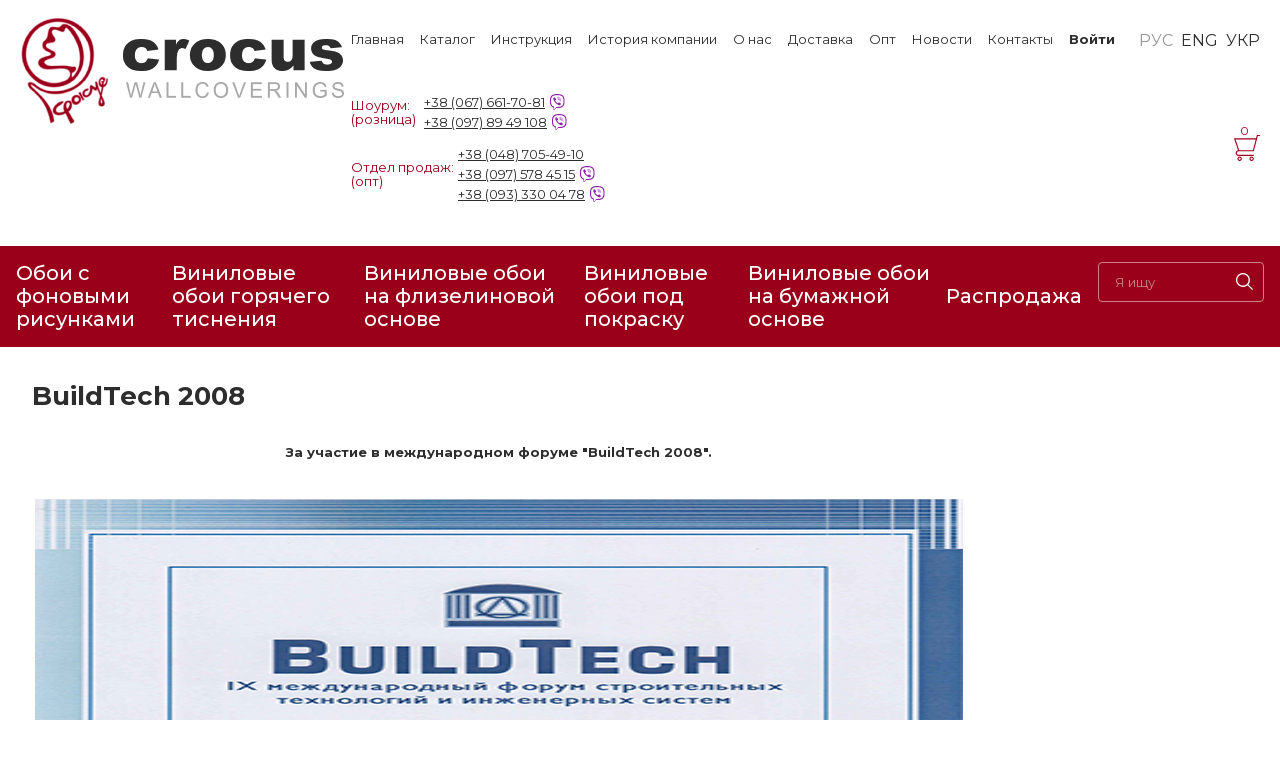

--- FILE ---
content_type: text/html; charset=utf-8
request_url: https://crocus.ua/news/buildtech-2008
body_size: 9452
content:

<!DOCTYPE html PUBLIC "-//W3C//DTD XHTML 1.0 Transitional//EN" "http://www.w3.org/TR/xhtml1/DTD/xhtml1-transitional.dtd">

<html prefix="og: http://ogp.me/ns#" xmlns="http://www.w3.org/1999/xhtml">
<head>
    <title>BuildTech 2008 новости | Crocus</title>
        <meta name="description" content="BuildTech 2008 в Одессе ➨ Звоните сейчас ☎ +38 (098) 509-39-48 •••➤ Crocus"/>
    <meta http-equiv="Content-Type" content="text/html; charset=utf-8"/>
    <meta name="viewport" content="width=device-width, initial-scale=1">
    <meta name="copyright" content=""/>
    <meta name="Author-Corporate" content=""/>
    <meta name="Publisher-Email" content=""/>
        <link rel="canonical" href="https://crocus.ua/news/buildtech-2008"/>
    <meta property="og:title" content="BuildTech 2008 новости | Crocus"/>
    <meta property="og:description" content="BuildTech 2008 в Одессе ➨ Звоните сейчас ☎ +38 (098) 509-39-48 •••➤ Crocus"/>
    <meta property="og:url" content="https://crocus.ua/news/buildtech-2008"/>
    <meta property="og:site_name" content="Crocus"/>
    <meta property="og:type" content="website"/>
    <meta property="og:locale" content="ru"/>
    <meta property="og:image" content="https://crocus.ua/tpl/default/images/logo.jpg"/>
    
    <link rel="alternate" hreflang="ru" href="https://crocus.ua/news/buildtech-2008"><link rel="alternate" hreflang="en" href="https://crocus.ua/en/news/buildtech-2008"><link rel="alternate" hreflang="uk" href="https://crocus.ua/ua/news/buildtech-2008">
    <!-- Google Tag Manager -->
    <script>(function(w,d,s,l,i){w[l]=w[l]||[];w[l].push({'gtm.start':
                new Date().getTime(),event:'gtm.js'});var f=d.getElementsByTagName(s)[0],
            j=d.createElement(s),dl=l!='dataLayer'?'&l='+l:'';j.async=true;j.src=
            'https://www.googletagmanager.com/gtm.js?id='+i+dl;f.parentNode.insertBefore(j,f);
        })(window,document,'script','dataLayer','GTM-TPL3BQ4B');</script>
    <!-- End Google Tag Manager -->

    
    <link rel="shortcut icon" href="/favicon.ico" type="image/x-icon"/>
    <link href="https://fonts.googleapis.com/css2?family=Montserrat:wght@300;400;500;700&display=swap" rel="stylesheet">

    
<link rel="stylesheet" type="text/css" href="/tpl/new/css/tachyons.min.css?1600099394" />
<link rel="stylesheet" type="text/css" href="/tpl/new/css/custom-tachyons.css?1696850700" />
<link rel="stylesheet" type="text/css" href="/tpl/new/css/style.css?1728393818" />
<link rel="stylesheet" type="text/css" href="/css/fancy.css?1474289832" />
<link rel="stylesheet" type="text/css" href="/css/skin.css?1598940220" />
<link rel="stylesheet" type="text/css" href="/tpl/new/css/font-awesome.min.css?1572342012" />

    <!--[if lte IE 7]>

    <style>
    .debug_message {
        border: solid 1px #DEDEDE;
        background: #EFEFEF;
        color: #222222;
        padding: 4px;
    }
</style>
Mysql Error!
    <![endif]-->

    
<script type="text/javascript" src="/js/jquery-1.7.1.min.js?1474289762"></script>
<script type="text/javascript" src="/js/base.js?1600158652"></script>
<script type="text/javascript" src="/js/ajax.js?1600168691"></script>
<script type="text/javascript" src="/js/cabinet.js?1600076332"></script>
<script type="text/javascript" src="/js/jquery.stickr.min.js?1474289763"></script>
<script type="text/javascript" src="/js/jquery.fancybox-1.3.4.pack.js?1474289762"></script>
<script type="text/javascript" src="/js/jquery.jcarousel.min.js?1474289762"></script>
<script type="text/javascript" src="/js/jquery.scrollTo-1.4.2.js?1474289763"></script>
<script type="text/javascript" src="/js/bootstrap-modal.js?1474289761"></script>
<script type="text/javascript" src="/js/bootstrap-dropdown.js?1474289761"></script>
<script type="text/javascript" src="/tpl/new/js/main.js?1657280160"></script>
<script type="text/javascript" src="/tpl/new/js/layerok.js?1599957320"></script>
<script type="text/javascript" src="/tpl/new/js/bootstrap-hover-dropdown.min.js?1474289793"></script>

    
    <script>

        (function (i, s, o, g, r, a, m) {

            i['GoogleAnalyticsObject'] = r;

            i[r] = i[r] || function () {

                (i[r].q = i[r].q || []).push(arguments)

            }, i[r].l = 1 * new Date();

            a = s.createElement(o),

                m = s.getElementsByTagName(o)[0];

            a.async = 1;

            a.src = g;

            m.parentNode.insertBefore(a, m)

        })(window, document, 'script', '//www.google-analytics.com/analytics.js', 'ga');

        ga('create', 'UA-31919677-4', 'auto');

        ga('require', 'displayfeatures');

        ga('send', 'pageview');

    </script>



    
    <!--  Google reCaptcha  -->

    <script type="application/javascript"

            src="https://www.google.com/recaptcha/api.js?onload=InitializeCaptcha&render=explicit" async defer></script>

    <script type="application/javascript">

        var InitializeCaptcha = function () {

            $.each($('.g-recaptcha'), function (key, value) {

                grecaptcha.render(value, {

                    'sitekey': '6LfbYqAUAAAAABbRaCpVKTwn1ZU7WM_tYELL14rK',

                    'theme': 'light',

                    'hl': 'ru'

                });

            });

        };

    </script>

</head>

<body class="montserrat gray" >
<!-- Google Tag Manager (noscript) -->
<noscript><iframe src="https://www.googletagmanager.com/ns.html?id=GTM-TPL3BQ4B"
                  height="0" width="0" style="display:none;visibility:hidden"></iframe></noscript>
<!-- End Google Tag Manager (noscript) -->
<script type="application/ld+json">

{

"@context": "http://schema.org",

"@type": "WebSite",

"url": "https://crocus.ua/",

"potentialAction": {

"@type": "SearchAction",

"target": "https://crocus.ua/catalog/search?search={search_term_string}",

"query-input": "required name=search_term_string"

}

}







</script>






<div itemscope itemtype="http://schema.org/Organization" style="display: none">

    <span itemprop="name">Crocus</span>

    Контакты:

    <div itemprop="address" itemscope itemtype="http://schema.org/PostalAddress">

        Адрес:

        <span itemprop="streetAddress">Ленинградское шоссе, 5</span>

        <span itemprop="addressLocality">Одесса</span>,

    </div>

    <span itemprop="telephone">+38 (048) 705-49-22</span>

    <span itemprop="telephone">+38 (063) 369-30-48</span>

    <span itemprop="telephone">+38 (098) 509-39-48</span>

    <span itemprop="email">op_crocus@ukr.net</span>

</div>



<a href="#header" class="fixed z-11 w3 h2 bottom-2 right-2" id="top-link"><img src="/tpl/new/images/up.jpg" alt="arrow_up"/></a>

<div class="flex justify-center" >

    <div class="mw10 w-100 flex flex-column min-vh-100">

        <header id="header" class="flex justify-between mh1 ph3 mh2-xl ph4-xl">
    <!-- left side -->
    <div class="nested-img mv3 w4 w-auto-ml">
                <a href="https://crocus.ua/" ><img src="/tpl/new/images//header/logo.png" alt="BuildTech 2008 новости | Crocus"/></a>
    </div>

    <!-- right side -->
    <div class="dn flex-ml flex-column">
        <div class="flex mt4  justify-end">
            <div class="">
                <noindex>
                    <nav class="flex flex-column flex-row-ml h-100">
    <a class="link mb4 mb0-ml pb1 pb0-ml mr5-xl mr3 f6-half hover-underline" href="/">Главная</a>

                <div class="flex flex-column hide-child-ml mb4 mb0-ml pb1 pb0-ml overflow-hidden mr5-xl mr3">
                <div class="order-2 absolute-ml child-ml mt3 bg-red-ml"><div class="pa2-ml ph2 pt2 flex flex-column">
                                                <a class="link white-ml f6-half hover-underline mb1" href="/catalog/oboi-s-fonovymi-risunkami-476">Обои с фоновыми рисунками</a>
                                                        <a class="link white-ml f6-half hover-underline mb1" href="/catalog/oboi-goryachego-tisneniya-na-flizelinovoy-osnove-433">Виниловые обои горячего тиснения</a>
                                                        <a class="link white-ml f6-half hover-underline mb1" href="/catalog/oboi-na-flizelinovoy-osnove-142">Виниловые обои на флизелиновой основе</a>
                                                        <a class="link white-ml f6-half hover-underline mb1" href="/catalog/vinilovye-oboi-pod-pokrasku-471">Виниловые обои под покраску</a>
                                                        <a class="link white-ml f6-half hover-underline mb1" href="/catalog/oboi-na-bumazhnoy-osnove-141">Виниловые обои на бумажной основе</a>
                                            </div></div>
                <a class="order-1 link f6-half hover-underline" href="/catalog/all" >Каталог</a>
            </div>
        <a class="link mb4 mb0-ml pb1 pb0-ml f6-half mr5-xl mr3 hover-underline" href="/instrukciya">Инструкция</a><div class="flex flex-column hide-child-ml mb4 mb0-ml pb1 pb0-ml mr5-xl mr3 overflow-hidden">
                            <div class="order-2 child-ml absolute-ml mt3 bg-red-ml "><div class="ph2 pt2 pa2-ml flex flex-column"><a class="link mb0-ml pb1 pb0-ml f6-half white-ml hover-underline mb1" href="/o-kompanii">О нас</a></div></div>
                            <a class="order-1 link f6-half hover-underline" href="/istoriya-kompanii">История компании</a>
                          </div><div class="flex flex-column hide-child-ml mb4 mb0-ml pb1 pb0-ml mr5-xl mr3 overflow-hidden">
                            <div class="order-2 child-ml absolute-ml mt3 bg-red-ml "><div class="ph2 pt2 pa2-ml flex flex-column"><a class="link mb0-ml pb1 pb0-ml f6-half white-ml hover-underline mb1" href="/o-kompanii">О нас</a><a class="link mb0-ml pb1 pb0-ml f6-half white-ml hover-underline mb1" href="/istoriya-kompanii">История компании</a><a class="link mb0-ml pb1 pb0-ml f6-half white-ml hover-underline mb1" href="/sertificates">Наши награды</a></div></div>
                            <a class="order-1 link f6-half hover-underline" href="/o-kompanii">О нас</a>
                          </div><a class="link mb4 mb0-ml pb1 pb0-ml f6-half mr5-xl mr3 hover-underline" href="/pomosch">Доставка</a><a class="link mb4 mb0-ml pb1 pb0-ml f6-half mr5-xl mr3 hover-underline" href="/opt">Опт</a><a class="link mb4 mb0-ml pb1 pb0-ml f6-half mr5-xl mr3 hover-underline" href="/news/all">Новости</a><a class="link mb4 mb0-ml pb1 pb0-ml f6-half mr5-xl mr3 hover-underline" href="/contacts">Контакты</a>
            <a data-layerok="#show-sign-modal" class="link mb4 mb0-ml pb1 pb0-ml f6-half mr5-xl mr3 hover-underline dn flex-ml" href="#">
            <strong>Войти</strong>
        </a>
    </nav>



                </noindex>
            </div>

            <div class="flex">
                                    
                    <a class="link ml2 o-50 hover-no-underline" >РУС</a>
                                    
                    <a class="link ml2 " href = "/en/news/buildtech-2008">ENG</a>
                                    
                    <a class="link ml2 " href = "/ua/news/buildtech-2008">УКР</a>
                            </div>
        </div>
        <div class="flex justify-between mv4 pv2">
            <div class="flex flex-column flex-row-xl">
                <div class="flex items-center f6-half mb2 mb0-xl mr4">
                    <span class="red mr2">
                        Шоурум:<br/>
                        (розница)
                    </span>
                    <div>
                <div class="flex items-center" style="margin-top: 4px;margin-bottom: 4px">
                <a href="tel:+380676617081" class="header-phone mr1"
                   style="margin-top: 0;margin-bottom: 0">
                    +38 &#040;067&#041; 661-70-81                </a>
                <span class="ml1">
                                <svg enable-background="new 0 0 24 24" width="16" height="16" viewBox="0 0 24 24"
                                     xmlns="http://www.w3.org/2000/svg">
                                <g fill="#8e24aa">
                                    <path
                                        d="m23.155 13.893c.716-6.027-.344-9.832-2.256-11.553l.001-.001c-3.086-2.939-13.508-3.374-17.2.132-1.658 1.715-2.242 4.232-2.306 7.348-.064 3.117-.14 8.956 5.301 10.54h.005l-.005 2.419s-.037.98.589 1.177c.716.232 1.04-.223 3.267-2.883 3.724.323 6.584-.417 6.909-.525.752-.252 5.007-.815 5.695-6.654zm-12.237 5.477s-2.357 2.939-3.09 3.702c-.24.248-.503.225-.499-.267 0-.323.018-4.016.018-4.016-4.613-1.322-4.341-6.294-4.291-8.895.05-2.602.526-4.733 1.93-6.168 3.239-3.037 12.376-2.358 14.704-.17 2.846 2.523 1.833 9.651 1.839 9.894-.585 4.874-4.033 5.183-4.667 5.394-.271.09-2.786.737-5.944.526z"/>
                                    <path
                                        d="m12.222 4.297c-.385 0-.385.6 0 .605 2.987.023 5.447 2.105 5.474 5.924 0 .403.59.398.585-.005h-.001c-.032-4.115-2.718-6.501-6.058-6.524z"/>
                                    <path
                                        d="m16.151 10.193c-.009.398.58.417.585.014.049-2.269-1.35-4.138-3.979-4.335-.385-.028-.425.577-.041.605 2.28.173 3.481 1.729 3.435 3.716z"/>
                                    <path
                                        d="m15.521 12.774c-.494-.286-.997-.108-1.205.173l-.435.563c-.221.286-.634.248-.634.248-3.014-.797-3.82-3.951-3.82-3.951s-.037-.427.239-.656l.544-.45c.272-.216.444-.736.167-1.247-.74-1.337-1.237-1.798-1.49-2.152-.266-.333-.666-.408-1.082-.183h-.009c-.865.506-1.812 1.453-1.509 2.428.517 1.028 1.467 4.305 4.495 6.781 1.423 1.171 3.675 2.371 4.631 2.648l.009.014c.942.314 1.858-.67 2.347-1.561v-.007c.217-.431.145-.839-.172-1.106-.562-.548-1.41-1.153-2.076-1.542z"/>
                                    <path
                                        d="m13.169 8.104c.961.056 1.427.558 1.477 1.589.018.403.603.375.585-.028-.064-1.346-.766-2.096-2.03-2.166-.385-.023-.421.582-.032.605z"/>
                                </g>
                            </svg>
                            </span>
            </div>
                        <div class="flex items-center" style="margin-top: 4px;margin-bottom: 4px">
                <a href="tel:+380978949108" class="header-phone mr1"
                   style="margin-top: 0;margin-bottom: 0">
                    +38 &#040;097&#041; 89 49 108                </a>
                <span class="ml1">
                                <svg enable-background="new 0 0 24 24" width="16" height="16" viewBox="0 0 24 24"
                                     xmlns="http://www.w3.org/2000/svg">
                                <g fill="#8e24aa">
                                    <path
                                        d="m23.155 13.893c.716-6.027-.344-9.832-2.256-11.553l.001-.001c-3.086-2.939-13.508-3.374-17.2.132-1.658 1.715-2.242 4.232-2.306 7.348-.064 3.117-.14 8.956 5.301 10.54h.005l-.005 2.419s-.037.98.589 1.177c.716.232 1.04-.223 3.267-2.883 3.724.323 6.584-.417 6.909-.525.752-.252 5.007-.815 5.695-6.654zm-12.237 5.477s-2.357 2.939-3.09 3.702c-.24.248-.503.225-.499-.267 0-.323.018-4.016.018-4.016-4.613-1.322-4.341-6.294-4.291-8.895.05-2.602.526-4.733 1.93-6.168 3.239-3.037 12.376-2.358 14.704-.17 2.846 2.523 1.833 9.651 1.839 9.894-.585 4.874-4.033 5.183-4.667 5.394-.271.09-2.786.737-5.944.526z"/>
                                    <path
                                        d="m12.222 4.297c-.385 0-.385.6 0 .605 2.987.023 5.447 2.105 5.474 5.924 0 .403.59.398.585-.005h-.001c-.032-4.115-2.718-6.501-6.058-6.524z"/>
                                    <path
                                        d="m16.151 10.193c-.009.398.58.417.585.014.049-2.269-1.35-4.138-3.979-4.335-.385-.028-.425.577-.041.605 2.28.173 3.481 1.729 3.435 3.716z"/>
                                    <path
                                        d="m15.521 12.774c-.494-.286-.997-.108-1.205.173l-.435.563c-.221.286-.634.248-.634.248-3.014-.797-3.82-3.951-3.82-3.951s-.037-.427.239-.656l.544-.45c.272-.216.444-.736.167-1.247-.74-1.337-1.237-1.798-1.49-2.152-.266-.333-.666-.408-1.082-.183h-.009c-.865.506-1.812 1.453-1.509 2.428.517 1.028 1.467 4.305 4.495 6.781 1.423 1.171 3.675 2.371 4.631 2.648l.009.014c.942.314 1.858-.67 2.347-1.561v-.007c.217-.431.145-.839-.172-1.106-.562-.548-1.41-1.153-2.076-1.542z"/>
                                    <path
                                        d="m13.169 8.104c.961.056 1.427.558 1.477 1.589.018.403.603.375.585-.028-.064-1.346-.766-2.096-2.03-2.166-.385-.023-.421.582-.032.605z"/>
                                </g>
                            </svg>
                            </span>
            </div>
            </div>
                </div>
                <div class="flex items-center">
                    <span class="red mr1">
                        Отдел продаж:<br/>
                        (опт)
                    </span>
                    <div>
                <a href="tel:+380487054910" class="header-phone">+38 &#040;048&#041; 705-49-10</a>
                        <div class="flex items-center" style="margin-top: 4px;margin-bottom: 4px">
                <a href="tel:+380975784515" class="header-phone mr1"
                   style="margin-top: 0;margin-bottom: 0">
                    +38 &#040;097&#041; 578 45 15                </a>
                <span class="ml1">
                                <svg enable-background="new 0 0 24 24" width="16" height="16" viewBox="0 0 24 24"
                                     xmlns="http://www.w3.org/2000/svg">
                                <g fill="#8e24aa">
                                    <path
                                        d="m23.155 13.893c.716-6.027-.344-9.832-2.256-11.553l.001-.001c-3.086-2.939-13.508-3.374-17.2.132-1.658 1.715-2.242 4.232-2.306 7.348-.064 3.117-.14 8.956 5.301 10.54h.005l-.005 2.419s-.037.98.589 1.177c.716.232 1.04-.223 3.267-2.883 3.724.323 6.584-.417 6.909-.525.752-.252 5.007-.815 5.695-6.654zm-12.237 5.477s-2.357 2.939-3.09 3.702c-.24.248-.503.225-.499-.267 0-.323.018-4.016.018-4.016-4.613-1.322-4.341-6.294-4.291-8.895.05-2.602.526-4.733 1.93-6.168 3.239-3.037 12.376-2.358 14.704-.17 2.846 2.523 1.833 9.651 1.839 9.894-.585 4.874-4.033 5.183-4.667 5.394-.271.09-2.786.737-5.944.526z"/>
                                    <path
                                        d="m12.222 4.297c-.385 0-.385.6 0 .605 2.987.023 5.447 2.105 5.474 5.924 0 .403.59.398.585-.005h-.001c-.032-4.115-2.718-6.501-6.058-6.524z"/>
                                    <path
                                        d="m16.151 10.193c-.009.398.58.417.585.014.049-2.269-1.35-4.138-3.979-4.335-.385-.028-.425.577-.041.605 2.28.173 3.481 1.729 3.435 3.716z"/>
                                    <path
                                        d="m15.521 12.774c-.494-.286-.997-.108-1.205.173l-.435.563c-.221.286-.634.248-.634.248-3.014-.797-3.82-3.951-3.82-3.951s-.037-.427.239-.656l.544-.45c.272-.216.444-.736.167-1.247-.74-1.337-1.237-1.798-1.49-2.152-.266-.333-.666-.408-1.082-.183h-.009c-.865.506-1.812 1.453-1.509 2.428.517 1.028 1.467 4.305 4.495 6.781 1.423 1.171 3.675 2.371 4.631 2.648l.009.014c.942.314 1.858-.67 2.347-1.561v-.007c.217-.431.145-.839-.172-1.106-.562-.548-1.41-1.153-2.076-1.542z"/>
                                    <path
                                        d="m13.169 8.104c.961.056 1.427.558 1.477 1.589.018.403.603.375.585-.028-.064-1.346-.766-2.096-2.03-2.166-.385-.023-.421.582-.032.605z"/>
                                </g>
                            </svg>
                            </span>
            </div>
                        <div class="flex items-center" style="margin-top: 4px;margin-bottom: 4px">
                <a href="tel:+380933300478" class="header-phone mr1"
                   style="margin-top: 0;margin-bottom: 0">
                    +38 &#040;093&#041; 330 04 78                </a>
                <span class="ml1">
                                <svg enable-background="new 0 0 24 24" width="16" height="16" viewBox="0 0 24 24"
                                     xmlns="http://www.w3.org/2000/svg">
                                <g fill="#8e24aa">
                                    <path
                                        d="m23.155 13.893c.716-6.027-.344-9.832-2.256-11.553l.001-.001c-3.086-2.939-13.508-3.374-17.2.132-1.658 1.715-2.242 4.232-2.306 7.348-.064 3.117-.14 8.956 5.301 10.54h.005l-.005 2.419s-.037.98.589 1.177c.716.232 1.04-.223 3.267-2.883 3.724.323 6.584-.417 6.909-.525.752-.252 5.007-.815 5.695-6.654zm-12.237 5.477s-2.357 2.939-3.09 3.702c-.24.248-.503.225-.499-.267 0-.323.018-4.016.018-4.016-4.613-1.322-4.341-6.294-4.291-8.895.05-2.602.526-4.733 1.93-6.168 3.239-3.037 12.376-2.358 14.704-.17 2.846 2.523 1.833 9.651 1.839 9.894-.585 4.874-4.033 5.183-4.667 5.394-.271.09-2.786.737-5.944.526z"/>
                                    <path
                                        d="m12.222 4.297c-.385 0-.385.6 0 .605 2.987.023 5.447 2.105 5.474 5.924 0 .403.59.398.585-.005h-.001c-.032-4.115-2.718-6.501-6.058-6.524z"/>
                                    <path
                                        d="m16.151 10.193c-.009.398.58.417.585.014.049-2.269-1.35-4.138-3.979-4.335-.385-.028-.425.577-.041.605 2.28.173 3.481 1.729 3.435 3.716z"/>
                                    <path
                                        d="m15.521 12.774c-.494-.286-.997-.108-1.205.173l-.435.563c-.221.286-.634.248-.634.248-3.014-.797-3.82-3.951-3.82-3.951s-.037-.427.239-.656l.544-.45c.272-.216.444-.736.167-1.247-.74-1.337-1.237-1.798-1.49-2.152-.266-.333-.666-.408-1.082-.183h-.009c-.865.506-1.812 1.453-1.509 2.428.517 1.028 1.467 4.305 4.495 6.781 1.423 1.171 3.675 2.371 4.631 2.648l.009.014c.942.314 1.858-.67 2.347-1.561v-.007c.217-.431.145-.839-.172-1.106-.562-.548-1.41-1.153-2.076-1.542z"/>
                                    <path
                                        d="m13.169 8.104c.961.056 1.427.558 1.477 1.589.018.403.603.375.585-.028-.064-1.346-.766-2.096-2.03-2.166-.385-.023-.421.582-.032.605z"/>
                                </g>
                            </svg>
                            </span>
            </div>
            </div>
                </div>
            </div>
            <div class="flex items-center">
                <div class="ml4 nested-img relative basket_section"></div>
            </div>
        </div>
    </div>

    <!-- burger icon -->
    <label id="burger" for="mobMenu" class="w-30 flex dn-ml items-center justify-end">
        <img class="w-auto" src="/tpl/new/images/icons/burger.png" alt="burger">
    </label>

</header>
<div class="bg-red dn db-ml">
    <div class="ph3-ml ph4-xl pv3-ml w-100">
        <div class="flex justify-between">
            <a class="link white f4 fw5 flex-ml items-center mr3  hover-white-50" href="/catalog/oboi-s-fonovymi-risunkami-476">Обои с фоновыми рисунками</a><a class="link white f4 fw5 flex-ml items-center mr3  hover-white-50" href="/catalog/oboi-goryachego-tisneniya-na-flizelinovoy-osnove-433">Виниловые обои горячего тиснения </a><a class="link white f4 fw5 flex-ml items-center mr3  hover-white-50" href="/catalog/oboi-na-flizelinovoy-osnove-142">Виниловые обои на флизелиновой основе</a><a class="link white f4 fw5 flex-ml items-center mr3  hover-white-50" href="/catalog/vinilovye-oboi-pod-pokrasku-471">Виниловые обои под покраску</a><a class="link white f4 fw5 flex-ml items-center mr3  hover-white-50" href="/catalog/oboi-na-bumazhnoy-osnove-141">Виниловые обои на бумажной основе</a><a class="link white f4 fw5 flex-ml items-center mr3  hover-white-50" href="/catalog/action">Распродажа</a>
            <div class="w-30">
                <form class=" relative" method="post" action="/catalog/search">
                    <input class="w-100 placeholder-white-50 white br2 bg-transparent ba b--white-50 pv2 ph3"
                           type="text"
                           name="search" placeholder="Я ищу"
                           style="line-height: 1.7"/>
                    <button class="absolute bg-transparent bn pointer" style="top:10px; right: 5px" type="submit">
                        <svg width="17" height="17" viewBox="0 0 17 17" fill="none" xmlns="http://www.w3.org/2000/svg">
                            <path
                                d="M6.97073 0C10.8144 0 13.9415 3.12707 13.9415 6.97073C13.9415 8.65403 13.3417 10.1998 12.3447 11.4058L17 16.0611L16.0611 17L11.4058 12.3447C10.1998 13.3417 8.65403 13.9415 6.97073 13.9415C3.12707 13.9415 0 10.8144 0 6.97073C0 3.12707 3.12704 0 6.97073 0ZM6.97073 12.6137C10.0823 12.6137 12.6137 10.0823 12.6137 6.97073C12.6137 3.8592 10.0823 1.32776 6.97073 1.32776C3.8592 1.32776 1.32776 3.8592 1.32776 6.97073C1.32776 10.0823 3.8592 12.6137 6.97073 12.6137Z"
                                fill="white"/>
                        </svg>
                    </button>

                </form>
            </div>

        </div>
    </div>
</div>

<div class="flex dn-ml relative ">
    <!-- mobile controls -->
    <div class=" flex flex-grow-1 items-center relative">
        <div class="bg-red flex items-center w-100 h-100">
            <label id="mobMenuToggle" class="ease-in flex w-auto items-center relative z-4" for="mobCatalog">
                <p class="ml1 pl3 f5 fw5 ttu white mv0 mr2">Каталог</p>
                <svg width="12" height="7" viewBox="0 0 12 7" fill="none" xmlns="http://www.w3.org/2000/svg">
                    <path d="M1 1L6 6L11 1" stroke="white" stroke-linecap="round" stroke-linejoin="round"/>
                </svg>
            </label>
        </div>
        <div class="absolute left-0 top-0  flex items-center h-100 w-100">
            <form class="flex items-center justify-end w-100 h-100" action="/catalog/search">
                <input name="search" id="searchInput"
                       class="ease-in w0 db bn h-100 db bg-light-red w-100 placeholder-white-50 white" type="text"
                       placeholder="Введите название товара или артикул ...">
                <div id="expandSearchBar"
                     class="h-100 flex flex-shrink-0 justify-center items-center w50 h63 bg-light-red">
                    <button type="submit" class="bg-transparent bn relative z-1 ph0">
                        <svg width="17" height="17" viewBox="0 0 17 17" fill="none" xmlns="http://www.w3.org/2000/svg">
                            <path
                                d="M6.97073 0C10.8144 0 13.9415 3.12707 13.9415 6.97073C13.9415 8.65403 13.3417 10.1998 12.3447 11.4058L17 16.0611L16.0611 17L11.4058 12.3447C10.1998 13.3417 8.65403 13.9415 6.97073 13.9415C3.12707 13.9415 0 10.8144 0 6.97073C0 3.12707 3.12704 0 6.97073 0ZM6.97073 12.6137C10.0823 12.6137 12.6137 10.0823 12.6137 6.97073C12.6137 3.8592 10.0823 1.32776 6.97073 1.32776C3.8592 1.32776 1.32776 3.8592 1.32776 6.97073C1.32776 10.0823 3.8592 12.6137 6.97073 12.6137Z"
                                fill="white"/>
                        </svg>
                    </button>
                </div>
                <div id="collapseSearchBar"
                     class="ease-in h-100 flex justify-center items-center w0 h63 bg-light-red overflow-hidden">
                    <div class="bg-transparent bn relative z-1 ph0">
                        <svg width="17" height="17" viewBox="0 0 19 19" fill="none" xmlns="http://www.w3.org/2000/svg">
                            <path d="M1 1L18.5 18.5M18.5 1L1 18.5" stroke="white"/>
                        </svg>
                    </div>
                </div>
            </form>
        </div>
    </div>

    <div class="flex dn-ml ">
        <div class="relative bg-light-silver">
            <div class="w50 h63 flex justify-center items-center">
                <span class="basket_section">

                </span>

            </div>
        </div>
    </div>
    <!-- Мобильное меню -->
    <input class="expand1 dn" name="lorem" type="checkbox" id="mobMenu">
    <div class="absolute right-0 left-0 top-0 pa3 bg-white to-expand">
        <div class="pa1 mt2 mb4 ">
            <div class="flex justify-between">
                <!-- Языки -->
                <div>
                                            
                        <a class="link f6-half mr3 pr2 o-50 hover-no-underline" >РУС</a>
                                            
                        <a class="link f6-half mr3 pr2 " href = "/en/news/buildtech-2008">ENG</a>
                                            
                        <a class="link f6-half mr3 pr2 " href = "/ua/news/buildtech-2008">УКР</a>
                                    </div>

                <div>
                                            <a data-layerok="#show-sign-modal" class="link f6-half hover-underline pointer"
                           href="#">Войти</a>
                    
                </div>
            </div>

            <div class="mt3 pb2 flex justify-between items-center f6-half">
                <span class="red">
                    Отдел продаж:                    <br/>(опт)
                </span>
                <div>
                                            <div>
                            <a
                                href="tel:+380487054910"
                                style="font-size: inherit;text-decoration: none"
                            >
                                +38 &#040;048&#041; 705-49-10                            </a>;                        </div>
                                            <div>
                            <a
                                href="tel:+380975784515"
                                style="font-size: inherit;text-decoration: none"
                            >
                                +38 &#040;097&#041; 578 45 15                            </a>;                        </div>
                                            <div>
                            <a
                                href="tel:+380933300478"
                                style="font-size: inherit;text-decoration: none"
                            >
                                +38 &#040;093&#041; 330 04 78                            </a>                        </div>
                                    </div>
            </div>
            <div class="f6-half flex justify-between items-center">
                <span class="red">
                    Шоурум:<br/>
                        (розница)
                </span>
                <div>
                                            <div>
                            <a
                                href="tel:+380676617081"
                                style="font-size: inherit;text-decoration: none"
                            >
                                +38 &#040;067&#041; 661-70-81                            </a>;                        </div>
                                            <div>
                            <a
                                href="tel:+380978949108"
                                style="font-size: inherit;text-decoration: none"
                            >
                                +38 &#040;097&#041; 89 49 108                            </a>                        </div>
                                    </div>
            </div>

            <div class="pt4 mt1">
                <noindex><nav class="flex flex-column flex-row-ml h-100">
    <a class="link mb4 mb0-ml pb1 pb0-ml mr5-xl mr3 f6-half hover-underline" href="/">Главная</a>

                <div class="flex flex-column hide-child-ml mb4 mb0-ml pb1 pb0-ml overflow-hidden mr5-xl mr3">
                <div class="order-2 absolute-ml child-ml mt3 bg-red-ml"><div class="pa2-ml ph2 pt2 flex flex-column">
                                                <a class="link white-ml f6-half hover-underline mb1" href="/catalog/oboi-s-fonovymi-risunkami-476">Обои с фоновыми рисунками</a>
                                                        <a class="link white-ml f6-half hover-underline mb1" href="/catalog/oboi-goryachego-tisneniya-na-flizelinovoy-osnove-433">Виниловые обои горячего тиснения</a>
                                                        <a class="link white-ml f6-half hover-underline mb1" href="/catalog/oboi-na-flizelinovoy-osnove-142">Виниловые обои на флизелиновой основе</a>
                                                        <a class="link white-ml f6-half hover-underline mb1" href="/catalog/vinilovye-oboi-pod-pokrasku-471">Виниловые обои под покраску</a>
                                                        <a class="link white-ml f6-half hover-underline mb1" href="/catalog/oboi-na-bumazhnoy-osnove-141">Виниловые обои на бумажной основе</a>
                                            </div></div>
                <a class="order-1 link f6-half hover-underline" href="/catalog/all" >Каталог</a>
            </div>
        <a class="link mb4 mb0-ml pb1 pb0-ml f6-half mr5-xl mr3 hover-underline" href="/instrukciya">Инструкция</a><div class="flex flex-column hide-child-ml mb4 mb0-ml pb1 pb0-ml mr5-xl mr3 overflow-hidden">
                            <div class="order-2 child-ml absolute-ml mt3 bg-red-ml "><div class="ph2 pt2 pa2-ml flex flex-column"><a class="link mb0-ml pb1 pb0-ml f6-half white-ml hover-underline mb1" href="/o-kompanii">О нас</a></div></div>
                            <a class="order-1 link f6-half hover-underline" href="/istoriya-kompanii">История компании</a>
                          </div><div class="flex flex-column hide-child-ml mb4 mb0-ml pb1 pb0-ml mr5-xl mr3 overflow-hidden">
                            <div class="order-2 child-ml absolute-ml mt3 bg-red-ml "><div class="ph2 pt2 pa2-ml flex flex-column"><a class="link mb0-ml pb1 pb0-ml f6-half white-ml hover-underline mb1" href="/o-kompanii">О нас</a><a class="link mb0-ml pb1 pb0-ml f6-half white-ml hover-underline mb1" href="/istoriya-kompanii">История компании</a><a class="link mb0-ml pb1 pb0-ml f6-half white-ml hover-underline mb1" href="/sertificates">Наши награды</a></div></div>
                            <a class="order-1 link f6-half hover-underline" href="/o-kompanii">О нас</a>
                          </div><a class="link mb4 mb0-ml pb1 pb0-ml f6-half mr5-xl mr3 hover-underline" href="/pomosch">Доставка</a><a class="link mb4 mb0-ml pb1 pb0-ml f6-half mr5-xl mr3 hover-underline" href="/opt">Опт</a><a class="link mb4 mb0-ml pb1 pb0-ml f6-half mr5-xl mr3 hover-underline" href="/news/all">Новости</a><a class="link mb4 mb0-ml pb1 pb0-ml f6-half mr5-xl mr3 hover-underline" href="/contacts">Контакты</a>
            <a data-layerok="#show-sign-modal" class="link mb4 mb0-ml pb1 pb0-ml f6-half mr5-xl mr3 hover-underline dn flex-ml" href="#">
            <strong>Войти</strong>
        </a>
    </nav>



</noindex>
            </div>


        </div>
    </div>
</div>




        <div class="flex-grow-1 ">
            <input name="lorem" class="expand dn" id="mobCatalog" type="checkbox">
            <!-- mobile catalog -->
            <div class="to-expand ">
                <div class="flex flex-column bt b--white">

                    
                        
                        <div class="bb b--white bg-red ph3 pv3 w-100">
                            <div class="pv2 ph1 mv1 hover-white-50">
                                <a class="white f4 fw5 ttu no-underline" href="/catalog/oboi-s-fonovymi-risunkami-476">Обои с фоновыми рисунками</a>
                            </div>
                        </div>

                    
                        
                        <div class="bb b--white bg-red ph3 pv3 w-100">
                            <div class="pv2 ph1 mv1 hover-white-50">
                                <a class="white f4 fw5 ttu no-underline" href="/catalog/oboi-goryachego-tisneniya-na-flizelinovoy-osnove-433">Виниловые обои горячего тиснения </a>
                            </div>
                        </div>

                    
                        
                        <div class="bb b--white bg-red ph3 pv3 w-100">
                            <div class="pv2 ph1 mv1 hover-white-50">
                                <a class="white f4 fw5 ttu no-underline" href="/catalog/oboi-na-flizelinovoy-osnove-142">Виниловые обои на флизелиновой основе</a>
                            </div>
                        </div>

                    
                        
                        <div class="bb b--white bg-red ph3 pv3 w-100">
                            <div class="pv2 ph1 mv1 hover-white-50">
                                <a class="white f4 fw5 ttu no-underline" href="/catalog/vinilovye-oboi-pod-pokrasku-471">Виниловые обои под покраску</a>
                            </div>
                        </div>

                    
                        
                        <div class="bb b--white bg-red ph3 pv3 w-100">
                            <div class="pv2 ph1 mv1 hover-white-50">
                                <a class="white f4 fw5 ttu no-underline" href="/catalog/oboi-na-bumazhnoy-osnove-141">Виниловые обои на бумажной основе</a>
                            </div>
                        </div>

                    
                        
                        <div class="bb b--white bg-red ph3 pv3 w-100">
                            <div class="pv2 ph1 mv1 hover-white-50">
                                <a class="white f4 fw5 ttu no-underline" href="/catalog/action">Распродажа</a>
                            </div>
                        </div>

                    
                </div>
            </div>



            
            
            <div class="ph2 ma0_5 mh1-l ph3-xl pb3">
        <div class="pa2 pa3-ml">
        <div class="ma1-l ma0_5">

                        <h1 class='title'>BuildTech 2008</h1> <table style="height: 580px;" width="934">
<tbody>
<tr>
<td>
<p style="text-align: center;"><strong>За участие в международном форуме&nbsp;"BuildTech 2008".</strong></p>
<p style="text-align: center;">&nbsp;</p>
<p style="text-align: center;"><img src="/files/storage/images/2008b.jpg" alt="BuildTech 2008" width="400" height="570" /></p>
<p style="text-align: center;"><strong>2.11.2008г.</strong></p>
</td>
</tr>
</tbody>
</table>
<p><span style="font-weight: bold;">&nbsp;</span></p>            <div class="mt3" >
                <a href="/news/all"
                   class="dib no-underline bg-white pv3 ph4-ml ph3 br2 ba b--gray  hover-o-80 f6 f5-ns pointer">
                    Все новости                </a>
            </div>
        </div>
    </div>

        
            <div class="f3-half fw9 mb4">
                <div class="pa2 pa3-ml">
                    <div class="ma1-l ma0_5">
                        Последние новости                    </div>
                </div>


            </div>

            <div class="flex flex-wrap ">

            
                <div class="w-25-ml w-33-l w-50-ns w-100">
    <div class="nested-img pa2 pa3-xl flex h-100 relative">

        <div class="flex flex-column w-100 no-underline z-10 ma1-xl ma0_5"  >
            <div class="f7 o-50 mb2">29/01/2026</div>
            <div class="h5-xl h4 cover" style="background:url('/files/news/93_s.jpg')"></div>
            <h5 class="mt3 pt1  mb2 f4-half fw5">Спальня мечты: ваш персональный мир</h5>
            <a href="/news/spalnya-mriyi---vash-osobistiy-svit" class="f5 red hide-child">
                Подробнее                <!-- Тень при наведении -->
                <div class="absolute aspect-ratio--object child shadow-2 child"></div>
            </a>
        </div>

    </div>
</div>

            
                <div class="w-25-ml w-33-l w-50-ns w-100">
    <div class="nested-img pa2 pa3-xl flex h-100 relative">

        <div class="flex flex-column w-100 no-underline z-10 ma1-xl ma0_5"  >
            <div class="f7 o-50 mb2">26/01/2026</div>
            <div class="h5-xl h4 cover" style="background:url('/files/news/92_s.jpg')"></div>
            <h5 class="mt3 pt1  mb2 f4-half fw5">Как разделить комнату обоями</h5>
            <a href="/news/kak-razdelit-komnatu-oboyami" class="f5 red hide-child">
                Подробнее                <!-- Тень при наведении -->
                <div class="absolute aspect-ratio--object child shadow-2 child"></div>
            </a>
        </div>

    </div>
</div>

            
                <div class="w-25-ml w-33-l w-50-ns w-100">
    <div class="nested-img pa2 pa3-xl flex h-100 relative">

        <div class="flex flex-column w-100 no-underline z-10 ma1-xl ma0_5"  >
            <div class="f7 o-50 mb2">22/01/2026</div>
            <div class="h5-xl h4 cover" style="background:url('/files/news/91_s.jpg')"></div>
            <h5 class="mt3 pt1  mb2 f4-half fw5">Стиль обоев - ваш личный ключ к дизайну</h5>
            <a href="/news/stil-oboev---vash-lichnyy-klyuch-k-dizaynu" class="f5 red hide-child">
                Подробнее                <!-- Тень при наведении -->
                <div class="absolute aspect-ratio--object child shadow-2 child"></div>
            </a>
        </div>

    </div>
</div>

            
                <div class="w-25-ml w-33-l w-50-ns w-100">
    <div class="nested-img pa2 pa3-xl flex h-100 relative">

        <div class="flex flex-column w-100 no-underline z-10 ma1-xl ma0_5"  >
            <div class="f7 o-50 mb2">20/01/2026</div>
            <div class="h5-xl h4 cover" style="background:url('/files/news/90_s.jpg')"></div>
            <h5 class="mt3 pt1  mb2 f4-half fw5">Цвета года в интерьере 2026</h5>
            <a href="/news/cveta-goda-v-interere-2026" class="f5 red hide-child">
                Подробнее                <!-- Тень при наведении -->
                <div class="absolute aspect-ratio--object child shadow-2 child"></div>
            </a>
        </div>

    </div>
</div>

            
                <div class="w-25-ml w-33-l w-50-ns w-100">
    <div class="nested-img pa2 pa3-xl flex h-100 relative">

        <div class="flex flex-column w-100 no-underline z-10 ma1-xl ma0_5"  >
            <div class="f7 o-50 mb2">12/01/2026</div>
            <div class="h5-xl h4 cover" style="background:url('/files/news/89_s.jpg')"></div>
            <h5 class="mt3 pt1  mb2 f4-half fw5">Окна «плачут»? Боремся с конденсатом </h5>
            <a href="/news/okna-plachut--boremsya-s-kondensatom-" class="f5 red hide-child">
                Подробнее                <!-- Тень при наведении -->
                <div class="absolute aspect-ratio--object child shadow-2 child"></div>
            </a>
        </div>

    </div>
</div>

                        </div>

            
</div>
            <!--meta data-->
<div class="flex flex-wrap mb5">


    </div>        </div>

        <footer class="bg-gray white pt2">
    <div class=" ma1 pa3 ma2-xl pa4-xl flex flex-column">
        <div class="flex flex-column items-center items-start-ml flex-row-ns justify-between f6-half" style="line-height: 1.7">
            <div class="dn db-ns">
                                    <p>Отдел продаж &#040;опт&#041;<br />+38 097 578-45-15<br />+38 093 330-04-78<br />+38 &#040;048&#041; 705-49-10</p>                            </div>
            <div class="dn db-ns">
                                    <p>Шоу-рум &#040;розница&#041;<br />+38 067-661-70-81<br />+38 097-894-91-08</p>                            </div>
            <div class="dn db-l">
                                    <p>Бухгалтерия<br />+38 &#040;048&#041; 705-49-06<br />Отдел снабжения; отдел логистики<br /><strong><strong><strong><strong><strong><strong>+38 &#040;048&#041; <strong><strong><strong><strong><strong><strong>705-49-10, +38 097 578-45-15<br /></strong></strong></strong></strong></strong></strong></strong></strong></strong></strong></strong></strong></p>                            </div>
            <div class="dn db-ml">
                                    <p>Адрес:</p>
<p style="text-align: left;">г. Одесса, ул. Балковская, 108<br /> тел. +38 &#040;067&#041; 661-70-81<br /> график работы:<br /> понедельник - пятница с 9.00 до 18.00</p>
<p style="text-align: left;">суббота, воскресенье - выходной.</p>
<p>e-mail:<br />op_crocus@ukr.net</p>                            </div>
            <div>
                <div class="mb2 pb3 f6 tc tl-ns">Мы в соцсетях</div>
                <div class="flex mb3">
                    <div class="mr3 pr1">
                        <a class="o-50 hover-o-100 " href="https://www.instagram.com/crocus.ukr" target="_blank">
                            <svg width="50" height="50" viewBox="0 0 50 50" fill="none" xmlns="http://www.w3.org/2000/svg">
                                <rect x="0.5" y="0.5" width="49" height="49" rx="24.5" stroke="white"/>
                                <path d="M16.0816 14H33.9198C35.6146 14 37 15.3283 37 16.9525V34.0489C37 35.6726 35.6146 37 33.9198 37H16.0816C14.3869 37 13 35.6726 13 34.0489V16.9525C13 15.3283 14.3869 14 16.0816 14ZM30.4837 16.5545C29.8886 16.5545 29.4033 17.0215 29.4033 17.5915V20.0691C29.4033 20.6393 29.8886 21.1053 30.4837 21.1053H33.1959C33.79 21.1053 34.2764 20.6393 34.2764 20.0691V17.5915C34.2764 17.0215 33.79 16.5545 33.1959 16.5545H30.4837ZM34.2867 23.7264H32.175C32.3753 24.3532 32.4838 25.0142 32.4838 25.7014C32.4838 29.526 29.1426 32.628 25.0226 32.628C20.9036 32.628 17.5622 29.526 17.5622 25.7014C17.5622 25.0142 17.6718 24.3532 17.8711 23.7264H15.668V33.4433C15.668 33.9465 16.0967 34.3559 16.6213 34.3559H33.3338C33.8589 34.3559 34.2867 33.9465 34.2867 33.4433V23.7264ZM25.0226 20.9746C22.3618 20.9746 20.2034 22.9779 20.2034 25.4514C20.2034 27.9223 22.3618 29.9272 25.0226 29.9272C27.6849 29.9272 29.8434 27.9223 29.8434 25.4514C29.8434 22.9778 27.6849 20.9746 25.0226 20.9746Z" fill="white"/>
                            </svg>
                        </a>
                    </div>

                    <div class="mr2">
                        <a class="o-50 hover-o-100" href="https://www.facebook.com/&#037;D0&#037;9E&#037;D0&#037;B1&#037;D0&#037;BE&#037;D0&#037;B9&#037;D0&#037;BD&#037;D0&#037;B0&#037;D1&#037;8F-&#037;D1&#037;84&#037;D0&#037;B0&#037;D0&#037;B1&#037;D1&#037;80&#037;D0&#037;B8&#037;D0&#037;BA&#037;D0&#037;B0-&#037;D0&#037;9A&#037;D1&#037;80&#037;D0&#037;BE&#037;D0&#037;BA&#037;D1&#037;83&#037;D1&#037;81-102345174916027/" target="_blank">
                            <svg width="50" height="50" viewBox="0 0 50 50" fill="none" xmlns="http://www.w3.org/2000/svg">
                                <rect x="0.5" y="0.5" width="49" height="49" rx="24.5" stroke="white"/>
                                <path d="M18.447 26.3802H21.485V38.5645C21.485 38.8051 21.6851 39 21.932 39H27.083C27.33 39 27.53 38.8051 27.53 38.5645V26.4376H31.0225C31.2496 26.4376 31.4406 26.2716 31.4665 26.0518L31.997 21.5662C32.0115 21.4428 31.9714 21.3192 31.8866 21.2266C31.8018 21.1339 31.6804 21.0809 31.553 21.0809H27.5302V18.2691C27.5302 17.4214 27.9987 16.9916 28.9228 16.9916C29.0545 16.9916 31.553 16.9916 31.553 16.9916C31.7999 16.9916 32 16.7966 32 16.5561V12.4387C32 12.1981 31.7999 12.0032 31.553 12.0032H27.9282C27.9026 12.002 27.8458 12 27.7621 12C27.1332 12 24.947 12.1203 23.2201 13.668C21.3067 15.3831 21.5727 17.4367 21.6363 17.7927V21.0808H18.447C18.2001 21.0808 18 21.2757 18 21.5163V25.9446C18 26.1852 18.2001 26.3802 18.447 26.3802Z" fill="white"/>
                            </svg>
                        </a>
                    </div>
                </div>
            </div>
            <!--<div class=" mb3 ">
                <div class="f6 tc tl-ns"></div>
                <form class="subs-form mt2 pt3">
                    <div class="flex">
                        <input name="email" class="mv0 bg-transparent white placeholder-gray ba br2 br--left b--white br-0 pl3 pv3" type="text" placeholder="Email" style="margin-top:0" required>
                        <input class="w3 ph2 bg-transparent hover-o-80 br0 ba br2 br--right b--white white pointer" type="submit" value="ОК">
                    </div>
                </form>
            </div>-->
        </div><div>
        <div class="flex flex-column items-center flex-row-ns justify-between f6-half">
            <div class="mv3 mv0-ns pt0-ns pt2 mb0-ns">
                Все права защищены © 2013-2026            </div>
            <div class="mb2 mb0-ns">
                <a class="dim white no-underline f6-half" href="https://skylogic.com.ua" target="_blank" rel="nofollow">
                    Продвижение сайтов в Одессе                </a>
            </div>
        </div>
        </div>
    </div>

</footer>

    <div class="fixed bg-black-70 w-100 min-vh-100 dn justify-center items-center" id="show-sign-modal" data-layerok-modal>
        <div class="bg-white flex items-center flex-column mw7 w-100 pv5 mv3 relative ma1 pa3">
            <div class="absolute top-1 right-1 pointer " data-layerok-dismiss>
                <svg  width="17" height="17"  viewBox="0 0 19 19" fill="none" xmlns="http://www.w3.org/2000/svg">
                    <path d="M1 1L18.5 18.5M18.5 1L1 18.5" stroke="black"/>
                </svg>
            </div>
            <div class="f3-half fw9 mb4 pb2 tc">ВХОД В ЛИЧНЫЙ КАБИНЕТ</div>
            <form class=" mw6 w-100 flex flex-column items-center" method="post" action="/Users/signIn">
                <div class="mb4 w-100">
                    <input class="validate[required] h40 w-100 br2 bg-transparent ba b--light-gray pv2 ph3"
                           type="text"
                           name="email_auth"
                           size="30"
                           id="email_sign"
                           placeholder="E-mail"
                           value=""/>
                </div>
                <div class="mb4 w-100 pb2">
                    <input class="validate[required] h40 w-100 br2 bg-transparent ba b--light-gray pv2 ph3"
                           type="password"
                           name="pass_auth"
                           size="30"
                           id="pass_sign"
                           placeholder="Пароль"
                           value=""/>
                </div>
                <div class="mb4 pb3">
                    <button type="submit"
                            name="sign_ins"
                            class="no-underline pv3 ph4-ml ph3 bg-red white br2 hover-o-80 f6 f5-ns bn pointer">
                        Войти                    </button>
                </div>
                <div class="flex justify-between w-100">
                    <a class="f6 red no-underline hover-underline" href="/users/forgotpass">
                        Забыли пароль?                    </a>
                    <a class="f6 red no-underline hover-underline" href="/users/signup">
                        Регистрация                    </a>
                </div>
            </form>
        </div>
    </div>




    </div>

</div>



<!-- Google Code for &#1042;&#1089;&#1077; &#1087;&#1086;&#1089;&#1077;&#1090;&#1080;&#1090;&#1077;&#1083;&#1080; &#1089;&#1072;&#1081;&#1090;&#1072; - http://crocus.ua/ -->

<!-- Remarketing tags may not be associated with personally identifiable information or placed on pages related to sensitive categories. For instructions on adding this tag and more information on the above requirements, read the setup guide: google.com/ads/remarketingsetup -->

<script type="text/javascript">

    /* <![CDATA[ */

    var google_conversion_id = 940565779;

    var google_conversion_label = "7_YICN2PtWQQk8q_wAM";

    var google_custom_params = window.google_tag_params;

    var google_remarketing_only = true;

    /* ]]> */

</script>

<script type="text/javascript" src="//www.googleadservices.com/pagead/conversion.js">

</script>

<noscript>

    <div style="display:inline;">

        <img height="1" width="1" style="border-style:none;" alt="google"

             src="//googleads.g.doubleclick.net/pagead/viewthroughconversion/940565779/?value=1.00&amp;currency_code=USD&amp;label=7_YICN2PtWQQk8q_wAM&amp;guid=ON&amp;script=0"/>

    </div>

</noscript>

</body>

</html>


--- FILE ---
content_type: text/html; charset=utf-8
request_url: https://crocus.ua/ajax/orders/bascket
body_size: 543
content:
<div class="relative">
    <a href="/orders/all">
        <svg width="26" height="26" viewBox="0 0 26 26" fill="none" xmlns="http://www.w3.org/2000/svg">
            <path d="M17.5985 21.5747C16.3676 21.5747 15.4108 22.5722 15.4108 23.7873C15.4108 25.0024 16.4213 26 17.5985 26C18.7757 26 19.7862 25.0024 19.7862 23.7873C19.7862 22.5722 18.7757 21.5747 17.5985 21.5747ZM17.5985 24.891C16.9804 24.891 16.5342 24.3922 16.5342 23.782C16.5342 23.1718 17.0395 22.6731 17.5985 22.6731C18.1575 22.6731 18.6628 23.1718 18.6628 23.782C18.6628 24.3922 18.1575 24.891 17.5985 24.891Z" fill="#9A0019"/>
            <path d="M5.66012 21.5747C4.42919 21.5747 3.4724 22.5722 3.4724 23.7873C3.4724 25.0024 4.48294 26 5.66012 26C6.89105 26 7.84784 25.0024 7.84784 23.7873C7.84784 22.5722 6.8373 21.5747 5.66012 21.5747ZM5.66012 24.891C5.04197 24.891 4.59582 24.3922 4.59582 23.782C4.59582 23.1718 5.1011 22.6731 5.66012 22.6731C6.27827 22.6731 6.72442 23.1718 6.72442 23.782C6.72442 24.3976 6.22452 24.891 5.66012 24.891Z" fill="#9A0019"/>
            <path d="M22.8662 0L21.9955 3.37469H0L4.0583 15.2445C2.69837 15.4408 1.68245 16.5763 1.68245 18.0355C1.68245 19.638 2.91338 20.9114 4.48294 20.9114H19.7271V19.8608H4.48294C3.53153 19.8608 2.8005 19.0861 2.8005 18.0886C2.8005 17.091 3.58528 16.3163 4.48294 16.3163H19.7809L23.7585 1.10367H26V0H22.8662ZM18.9423 15.2127H5.21398L1.56957 4.47837H21.6891L18.9423 15.2127Z" fill="#9A0019"/>
        </svg>
    </a>
    <div class="f7 basket-count absolute flex justify-center items-center red br-100 "
         style="top: -12px; left: 3px; width: 15px; height: 15px">
        0    </div>
</div>



--- FILE ---
content_type: text/css
request_url: https://crocus.ua/tpl/new/css/tachyons.min.css?1600099394
body_size: 16734
content:
/*! TACHYONS v4.12.0 | http://tachyons.io */
/*! normalize.css v8.0.0 | MIT License | github.com/necolas/normalize.css */
html {
    line-height: 1.15;
    -webkit-text-size-adjust: 100%;
}


body {
    margin: 0
}

h1 {
    font-size: 2em;
    margin: .67em 0
}

hr {
    box-sizing: content-box;
    height: 0;
    overflow: visible
}

pre {
    font-family: monospace, monospace;
    font-size: 1em
}

a {
    background-color: transparent
}

abbr[title] {
    border-bottom: none;
    text-decoration: underline;
    -webkit-text-decoration: underline dotted;
    text-decoration: underline dotted
}

b, strong {
    font-weight: bolder
}

code, kbd, samp {
    font-family: monospace, monospace;
    font-size: 1em
}

small {
    font-size: 80%
}

sub, sup {
    font-size: 75%;
    line-height: 0;
    position: relative;
    vertical-align: baseline
}

sub {
    bottom: -.25em
}

sup {
    top: -.5em
}

img{
    width:100%;
}

img {
    border-style: none
}

button, input, optgroup, select, textarea {
    font-family: inherit;
    font-size: 100%;
    line-height: 1.15;
    margin: 0
}

button, input {
    overflow: visible
}

button, select {
    text-transform: none
}

[type=button], [type=reset], [type=submit], button {
    -webkit-appearance: button
}

[type=button]::-moz-focus-inner, [type=reset]::-moz-focus-inner, [type=submit]::-moz-focus-inner, button::-moz-focus-inner {
    border-style: none;
    padding: 0
}

[type=button]:-moz-focusring, [type=reset]:-moz-focusring, [type=submit]:-moz-focusring, button:-moz-focusring {
    outline: 1px dotted ButtonText
}

fieldset {
    padding: .35em .75em .625em
}

legend {
    box-sizing: border-box;
    color: inherit;
    display: table;
    max-width: 100%;
    padding: 0;
    white-space: normal
}

progress {
    vertical-align: baseline
}

textarea {
    overflow: auto
}

[type=checkbox], [type=radio] {
    box-sizing: border-box;
    padding: 0
}

[type=number]::-webkit-inner-spin-button, [type=number]::-webkit-outer-spin-button {
    height: auto
}

[type=search] {
    -webkit-appearance: textfield;
    outline-offset: -2px
}

[type=search]::-webkit-search-decoration {
    -webkit-appearance: none
}

::-webkit-file-upload-button {
    -webkit-appearance: button;
    font: inherit
}

details {
    display: block
}

summary {
    display: list-item
}

[hidden], template {
    display: none
}

.border-box, a, article, aside, blockquote, body, code, dd, div, dl, dt, fieldset, figcaption, figure, footer, form, h1, h2, h3, h4, h5, h6, header, html, input[type=email], input[type=number], input[type=password], input[type=tel], input[type=text], input[type=url], legend, li, main, nav, ol, p, pre, section, table, td, textarea, th, tr, ul {
    box-sizing: border-box
}

.aspect-ratio {
    height: 0;
    position: relative
}

.aspect-ratio--16x9 {
    padding-bottom: 56.25%
}

.aspect-ratio--9x16 {
    padding-bottom: 177.77%
}

.aspect-ratio--4x3 {
    padding-bottom: 75%
}

.aspect-ratio--3x4 {
    padding-bottom: 133.33%
}

.aspect-ratio--6x4 {
    padding-bottom: 66.6%
}

.aspect-ratio--4x6 {
    padding-bottom: 150%
}

.aspect-ratio--8x5 {
    padding-bottom: 62.5%
}

.aspect-ratio--5x8 {
    padding-bottom: 160%
}

.aspect-ratio--7x5 {
    padding-bottom: 71.42%
}

.aspect-ratio--5x7 {
    padding-bottom: 140%
}

.aspect-ratio--1x1 {
    padding-bottom: 100%
}

.aspect-ratio--object {
    position: absolute;
    top: 0;
    right: 0;
    bottom: 0;
    left: 0;
    width: 100%;
    height: 100%;
    z-index: 100
}


.cover {
    background-size: cover !important
}

.contain {
    background-size: contain !important
}

.bg-center {
    background-position: 50%
}

.bg-center, .bg-top {
    background-repeat: no-repeat
}

.bg-top {
    background-position: top
}

.bg-right {
    background-position: 100%
}

.bg-bottom, .bg-right {
    background-repeat: no-repeat
}

.bg-bottom {
    background-position: bottom
}

.bg-left {
    background-repeat: no-repeat;
    background-position: 0
}

.outline {
    outline: 1px solid
}

.outline-transparent {
    outline: 1px solid transparent
}

.outline-0 {
    outline: 0
}

.ba {
    border-style: solid;
    border-width: 1px
}

.bt {
    border-top-style: solid;
    border-top-width: 1px
}

.br {
    border-right-style: solid;
    border-right-width: 1px
}

.bb {
    border-bottom-style: solid;
    border-bottom-width: 1px
}

.bl {
    border-left-style: solid;
    border-left-width: 1px
}

.bn {
    border-style: none;
    border-width: 0
}

.b--black {
    border-color: #000
}

.b--near-black {
    border-color: #111
}

.b--dark-gray {
    border-color: #333
}

.b--mid-gray {
    border-color: #555
}

.b--gray {
    border-color: #777
}

.b--silver {
    border-color: #999
}

.b--light-silver {
    border-color: #aaa
}

.b--moon-gray {
    border-color: #ccc
}

.b--light-gray {
    border-color: #eee
}

.b--near-white {
    border-color: #f4f4f4
}

.b--white {
    border-color: #fff
}

.b--white-90 {
    border-color: hsla(0, 0%, 100%, .9)
}

.b--white-80 {
    border-color: hsla(0, 0%, 100%, .8)
}

.b--white-70 {
    border-color: hsla(0, 0%, 100%, .7)
}

.b--white-60 {
    border-color: hsla(0, 0%, 100%, .6)
}

.b--white-50 {
    border-color: hsla(0, 0%, 100%, .5)
}

.b--white-40 {
    border-color: hsla(0, 0%, 100%, .4)
}

.b--white-30 {
    border-color: hsla(0, 0%, 100%, .3)
}

.b--white-20 {
    border-color: hsla(0, 0%, 100%, .2)
}

.b--white-10 {
    border-color: hsla(0, 0%, 100%, .1)
}

.b--white-05 {
    border-color: hsla(0, 0%, 100%, .05)
}

.b--white-025 {
    border-color: hsla(0, 0%, 100%, .025)
}

.b--white-0125 {
    border-color: hsla(0, 0%, 100%, .0125)
}

.b--black-90 {
    border-color: rgba(0, 0, 0, .9)
}

.b--black-80 {
    border-color: rgba(0, 0, 0, .8)
}

.b--black-70 {
    border-color: rgba(0, 0, 0, .7)
}

.b--black-60 {
    border-color: rgba(0, 0, 0, .6)
}

.b--black-50 {
    border-color: rgba(0, 0, 0, .5)
}

.b--black-40 {
    border-color: rgba(0, 0, 0, .4)
}

.b--black-30 {
    border-color: rgba(0, 0, 0, .3)
}

.b--black-20 {
    border-color: rgba(0, 0, 0, .2)
}

.b--black-10 {
    border-color: rgba(0, 0, 0, .1)
}

.b--black-05 {
    border-color: rgba(0, 0, 0, .05)
}

.b--black-025 {
    border-color: rgba(0, 0, 0, .025)
}

.b--black-0125 {
    border-color: rgba(0, 0, 0, .0125)
}

.b--dark-red {
    border-color: #e7040f
}

.b--red {
    border-color: #ff4136
}

.b--light-red {
    border-color: #ff725c
}

.b--orange {
    border-color: #ff6300
}

.b--gold {
    border-color: #ffb700
}

.b--yellow {
    border-color: gold
}

.b--light-yellow {
    border-color: #fbf1a9
}

.b--purple {
    border-color: #5e2ca5
}

.b--light-purple {
    border-color: #a463f2
}

.b--dark-pink {
    border-color: #d5008f
}

.b--hot-pink {
    border-color: #ff41b4
}

.b--pink {
    border-color: #ff80cc
}

.b--light-pink {
    border-color: #ffa3d7
}

.b--dark-green {
    border-color: #137752
}

.b--green {
    border-color: #19a974
}

.b--light-green {
    border-color: #9eebcf
}

.b--navy {
    border-color: #001b44
}

.b--dark-blue {
    border-color: #00449e
}

.b--blue {
    border-color: #357edd
}

.b--light-blue {
    border-color: #96ccff
}

.b--lightest-blue {
    border-color: #cdecff
}

.b--washed-blue {
    border-color: #f6fffe
}

.b--washed-green {
    border-color: #e8fdf5
}

.b--washed-yellow {
    border-color: #fffceb
}

.b--washed-red {
    border-color: #ffdfdf
}

.b--transparent {
    border-color: transparent
}

.b--inherit {
    border-color: inherit
}

.b--initial {
    border-color: initial
}

.b--unset {
    border-color: unset
}

.br0 {
    border-radius: 0
}

.br1 {
    border-radius: .125rem
}

.br2 {
    border-radius: .25rem
}

.br3 {
    border-radius: .5rem
}

.br4 {
    border-radius: 1rem
}

.br-100 {
    border-radius: 100%
}

.br-pill {
    border-radius: 9999px
}

.br--bottom {
    border-top-left-radius: 0;
    border-top-right-radius: 0
}

.br--top {
    border-bottom-right-radius: 0
}

.br--right, .br--top {
    border-bottom-left-radius: 0
}

.br--right {
    border-top-left-radius: 0
}

.br--left {
    border-top-right-radius: 0;
    border-bottom-right-radius: 0
}

.br-inherit {
    border-radius: inherit
}

.br-initial {
    border-radius: initial
}

.br-unset {
    border-radius: unset
}

.b--dotted {
    border-style: dotted
}

.b--dashed {
    border-style: dashed
}

.b--solid {
    border-style: solid
}

.b--none {
    border-style: none
}

.bw0 {
    border-width: 0
}

.bw1 {
    border-width: .125rem
}

.bw2 {
    border-width: .25rem
}

.bw3 {
    border-width: .5rem
}

.bw4 {
    border-width: 1rem
}

.bw5 {
    border-width: 2rem
}

.bt-0 {
    border-top-width: 0
}

.br-0 {
    border-right-width: 0
}

.bb-0 {
    border-bottom-width: 0
}

.bl-0 {
    border-left-width: 0
}

.shadow-1 {
    box-shadow: 0 0 4px 2px rgba(0, 0, 0, .2)
}

.shadow-2 {
    box-shadow: 0 0 8px 2px rgba(0, 0, 0, .2)
}

.shadow-3 {
    box-shadow: 2px 2px 4px 2px rgba(0, 0, 0, .2)
}

.shadow-4 {
    box-shadow: 2px 2px 8px 0 rgba(0, 0, 0, .2)
}

.shadow-5 {
    box-shadow: 4px 4px 8px 0 rgba(0, 0, 0, .2)
}

.pre {
    overflow-x: auto;
    overflow-y: hidden;
    overflow: scroll
}

.top-0 {
    top: 0
}

.right-0 {
    right: 0
}

.bottom-0 {
    bottom: 0
}

.left-0 {
    left: 0
}

.top-1 {
    top: 1rem
}

.right-1 {
    right: 1rem
}

.bottom-1 {
    bottom: 1rem
}

.left-1 {
    left: 1rem
}

.top-2 {
    top: 2rem
}

.right-2 {
    right: 2rem
}

.bottom-2 {
    bottom: 2rem
}

.left-2 {
    left: 2rem
}

.top--1 {
    top: -1rem
}

.right--1 {
    right: -1rem
}

.bottom--1 {
    bottom: -1rem
}

.left--1 {
    left: -1rem
}

.top--2 {
    top: -2rem
}

.right--2 {
    right: -2rem
}

.bottom--2 {
    bottom: -2rem
}

.left--2 {
    left: -2rem
}

.absolute--fill {
    top: 0;
    right: 0;
    bottom: 0;
    left: 0
}

.cf:after, .cf:before {
    content: " ";
    display: table
}

.cf:after {
    clear: both
}

.cf {
    *zoom: 1
}

.cl {
    clear: left
}

.cr {
    clear: right
}

.cb {
    clear: both
}

.cn {
    clear: none
}

.dn {
    display: none
}

.di {
    display: inline
}

.db {
    display: block
}

.dib {
    display: inline-block
}

.dit {
    display: inline-table
}

.dt {
    display: table
}

.dtc {
    display: table-cell
}

.dt-row {
    display: table-row
}

.dt-row-group {
    display: table-row-group
}

.dt-column {
    display: table-column
}

.dt-column-group {
    display: table-column-group
}

.dt--fixed {
    table-layout: fixed;
    width: 100%
}

.flex {
    display: flex
}

.inline-flex {
    display: inline-flex
}

.flex-auto {
    flex: 1 1 auto;
    min-width: 0;
    min-height: 0
}

.flex-none {
    flex: none
}

.flex-column {
    flex-direction: column
}

.flex-row {
    flex-direction: row
}

.flex-wrap {
    flex-wrap: wrap
}

.flex-nowrap {
    flex-wrap: nowrap
}

.flex-wrap-reverse {
    flex-wrap: wrap-reverse
}

.flex-column-reverse {
    flex-direction: column-reverse
}

.flex-row-reverse {
    flex-direction: row-reverse
}

.items-start {
    align-items: flex-start
}

.items-end {
    align-items: flex-end
}

.items-center {
    align-items: center
}

.items-baseline {
    align-items: baseline
}

.items-stretch {
    align-items: stretch
}

.self-start {
    align-self: flex-start
}

.self-end {
    align-self: flex-end
}

.self-center {
    align-self: center
}

.self-baseline {
    align-self: baseline
}

.self-stretch {
    align-self: stretch
}

.justify-start {
    justify-content: flex-start
}

.justify-end {
    justify-content: flex-end
}

.justify-center {
    justify-content: center
}

.justify-between {
    justify-content: space-between
}

.justify-around {
    justify-content: space-around
}

.content-start {
    align-content: flex-start
}

.content-end {
    align-content: flex-end
}

.content-center {
    align-content: center
}

.content-between {
    align-content: space-between
}

.content-around {
    align-content: space-around
}

.content-stretch {
    align-content: stretch
}

.order-0 {
    order: 0
}

.order-1 {
    order: 1
}

.order-2 {
    order: 2
}

.order-3 {
    order: 3
}

.order-4 {
    order: 4
}

.order-5 {
    order: 5
}

.order-6 {
    order: 6
}

.order-7 {
    order: 7
}

.order-8 {
    order: 8
}

.order-last {
    order: 99999
}

.flex-grow-0 {
    flex-grow: 0
}

.flex-grow-1 {
    flex-grow: 1
}

.flex-shrink-0 {
    flex-shrink: 0
}

.flex-shrink-1 {
    flex-shrink: 1
}

.fl {
    float: left
}

.fl, .fr {
    _display: inline
}

.fr {
    float: right
}

.fn {
    float: none
}

.sans-serif {
    font-family: -apple-system, BlinkMacSystemFont, avenir next, avenir, helvetica neue, helvetica, ubuntu, roboto, noto, segoe ui, arial, sans-serif
}

.serif {
    font-family: georgia, times, serif
}

.system-sans-serif {
    font-family: sans-serif
}

.system-serif {
    font-family: serif
}

.code, code {
    font-family: Consolas, monaco, monospace
}

.courier {
    font-family: Courier Next, courier, monospace
}

.helvetica {
    font-family: helvetica neue, helvetica, sans-serif
}

.avenir {
    font-family: avenir next, avenir, sans-serif
}

.athelas {
    font-family: athelas, georgia, serif
}

.georgia {
    font-family: georgia, serif
}

.times {
    font-family: times, serif
}

.bodoni {
    font-family: Bodoni MT, serif
}

.calisto {
    font-family: Calisto MT, serif
}

.garamond {
    font-family: garamond, serif
}

.baskerville {
    font-family: baskerville, serif
}

.i {
    font-style: italic
}

.fs-normal {
    font-style: normal
}

.normal {
    font-weight: 400
}

.b {
    font-weight: 700
}

.fw1 {
    font-weight: 100
}

.fw2 {
    font-weight: 200
}

.fw3 {
    font-weight: 300
}

.fw4 {
    font-weight: 400
}

.fw5 {
    font-weight: 500
}

.fw6 {
    font-weight: 600
}

.fw7 {
    font-weight: 700
}

.fw8 {
    font-weight: 800
}

.fw9 {
    font-weight: 900
}

.input-reset {
    -webkit-appearance: none;
    -moz-appearance: none
}

.button-reset::-moz-focus-inner, .input-reset::-moz-focus-inner {
    border: 0;
    padding: 0
}

.h1 {
    height: 1rem
}

.h2 {
    height: 2rem
}

.h3 {
    height: 4rem
}

.h4 {
    height: 8rem
}

.h5 {
    height: 16rem
}

.h-25 {
    height: 25%
}

.h-50 {
    height: 50%
}

.h-75 {
    height: 75%
}

.h-100 {
    height: 100%
}

.min-h-100 {
    min-height: 100%
}

.vh-25 {
    height: 25vh
}

.vh-50 {
    height: 50vh
}

.vh-75 {
    height: 75vh
}

.vh-100 {
    height: 100vh
}

.min-vh-100 {
    min-height: 100vh
}

.h-auto {
    height: auto
}

.h-inherit {
    height: inherit
}

.tracked {
    letter-spacing: .1em
}

.tracked-tight {
    letter-spacing: -.05em
}

.tracked-mega {
    letter-spacing: .25em
}

.lh-solid {
    line-height: 1
}

.lh-title {
    line-height: 1.25
}

.lh-copy {
    line-height: 1.5
}

.link {
    text-decoration: none
}

.link, .link:active, .link:focus, .link:hover, .link:link, .link:visited {
    transition: color .15s ease-in
}

.link:focus {
    outline: 1px dotted currentColor
}

.list {
    list-style-type: none
}

.mw-100 {
    max-width: 100%
}

.mw1 {
    max-width: 1rem
}

.mw2 {
    max-width: 2rem
}

.mw3 {
    max-width: 4rem
}

.mw4 {
    max-width: 8rem
}

.mw5 {
    max-width: 16rem
}

.mw6 {
    max-width: 25rem
}

.mw7 {
    max-width: 43.75rem
}

.mw8 {
    max-width: 64rem
}

.mw9 {
    max-width: 96rem
}

.mw-none {
    max-width: none
}

.w1 {
    width: 1rem
}

.w2 {
    width: 2rem
}

.w3 {
    width: 4rem
}

.w4 {
    width: 11.25rem
}

.w5 {
    width: 16rem
}

.w-10 {
    width: 10%
}

.w-20 {
    width: 20%
}

.w-25 {
    width: 25%
}

.w-30 {
    width: 30%
}

.w-33 {
    width: 33%
}

.w-34 {
    width: 34%
}

.w-40 {
    width: 40%
}

.w-50 {
    width: 50%
}

.w-60 {
    width: 60%
}

.w-70 {
    width: 70%
}

.w-75 {
    width: 75%
}

.w-80 {
    width: 80%
}

.w-90 {
    width: 90%
}

.w-100 {
    width: 100%
}

.w-third {
    width: 33.33333%
}

.w-two-thirds {
    width: 66.66667%
}

.w-auto {
    width: auto
}

.overflow-visible {
    overflow: visible
}

.overflow-hidden {
    overflow: hidden
}

.overflow-scroll {
    overflow: scroll
}

.overflow-auto {
    overflow: auto
}

.overflow-x-visible {
    overflow-x: visible
}

.overflow-x-hidden {
    overflow-x: hidden
}

.overflow-x-scroll {
    overflow-x: scroll
}

.overflow-x-auto {
    overflow-x: auto
}

.overflow-y-visible {
    overflow-y: visible
}

.overflow-y-hidden {
    overflow-y: hidden
}

.overflow-y-scroll {
    overflow-y: scroll
}

.overflow-y-auto {
    overflow-y: auto
}

.static {
    position: static
}

.relative {
    position: relative
}

.absolute {
    position: absolute
}

.fixed {
    position: fixed
}

.o-100 {
    opacity: 1
}

.o-90 {
    opacity: .9
}

.o-80 {
    opacity: .8
}

.o-70 {
    opacity: .7
}

.o-60 {
    opacity: .6
}

.o-50 {
    opacity: .5
}

.o-40 {
    opacity: .4
}

.o-30 {
    opacity: .3
}

.o-20 {
    opacity: .2
}

.o-10 {
    opacity: .1
}

.o-05 {
    opacity: .05
}

.o-025 {
    opacity: .025
}

.o-0 {
    opacity: 0
}

.rotate-45 {
    -webkit-transform: rotate(45deg);
    transform: rotate(45deg)
}

.rotate-90 {
    -webkit-transform: rotate(90deg);
    transform: rotate(90deg)
}

.rotate-135 {
    -webkit-transform: rotate(135deg);
    transform: rotate(135deg)
}

.rotate-180 {
    -webkit-transform: rotate(180deg);
    transform: rotate(180deg)
}

.rotate-225 {
    -webkit-transform: rotate(225deg);
    transform: rotate(225deg)
}

.rotate-270 {
    -webkit-transform: rotate(270deg);
    transform: rotate(270deg)
}

.rotate-315 {
    -webkit-transform: rotate(315deg);
    transform: rotate(315deg)
}

.black-90 {
    color: rgba(0, 0, 0, .9)
}

.black-80 {
    color: rgba(0, 0, 0, .8)
}

.black-70 {
    color: rgba(0, 0, 0, .7)
}

.black-60 {
    color: rgba(0, 0, 0, .6)
}

.black-50 {
    color: rgba(0, 0, 0, .5)
}

.black-40 {
    color: rgba(0, 0, 0, .4)
}

.black-30 {
    color: rgba(0, 0, 0, .3)
}

.black-20 {
    color: rgba(0, 0, 0, .2)
}

.black-10 {
    color: rgba(0, 0, 0, .1)
}

.black-05 {
    color: rgba(0, 0, 0, .05)
}

.white-90 {
    color: hsla(0, 0%, 100%, .9)
}

.white-80 {
    color: hsla(0, 0%, 100%, .8)
}

.white-70 {
    color: hsla(0, 0%, 100%, .7)
}

.white-60 {
    color: hsla(0, 0%, 100%, .6)
}

.white-50 {
    color: hsla(0, 0%, 100%, .5)
}

.white-40 {
    color: hsla(0, 0%, 100%, .4)
}

.white-30 {
    color: hsla(0, 0%, 100%, .3)
}

.white-20 {
    color: hsla(0, 0%, 100%, .2)
}

.white-10 {
    color: hsla(0, 0%, 100%, .1)
}

.black {
    color: #000
}

.near-black {
    color: #111
}

.dark-gray {
    color: #333
}

.mid-gray {
    color: #555
}

.gray {
    color: #777
}

.silver {
    color: #999
}

.light-silver {
    color: #aaa
}

.moon-gray {
    color: #ccc
}

.light-gray {
    color: #eee
}

.near-white {
    color: #f4f4f4
}

.white {
    color: #fff
}

.dark-red {
    color: #e7040f
}

.red {
    color: #ff4136
}

.light-red {
    color: #ff725c
}

.orange {
    color: #ff6300
}

.gold {
    color: #ffb700
}

.yellow {
    color: gold
}

.light-yellow {
    color: #fbf1a9
}

.purple {
    color: #5e2ca5
}

.light-purple {
    color: #a463f2
}

.dark-pink {
    color: #d5008f
}

.hot-pink {
    color: #ff41b4
}

.pink {
    color: #ff80cc
}

.light-pink {
    color: #ffa3d7
}

.dark-green {
    color: #137752
}

.green {
    color: #19a974
}

.light-green {
    color: #9eebcf
}

.navy {
    color: #001b44
}

.dark-blue {
    color: #00449e
}

.blue {
    color: #357edd
}

.light-blue {
    color: #96ccff
}

.lightest-blue {
    color: #cdecff
}

.washed-blue {
    color: #f6fffe
}

.washed-green {
    color: #e8fdf5
}

.washed-yellow {
    color: #fffceb
}

.washed-red {
    color: #ffdfdf
}

.color-inherit {
    color: inherit
}

.bg-black-90 {
    background-color: rgba(0, 0, 0, .9)
}

.bg-black-80 {
    background-color: rgba(0, 0, 0, .8)
}

.bg-black-70 {
    background-color: rgba(0, 0, 0, .7)
}

.bg-black-60 {
    background-color: rgba(0, 0, 0, .6)
}

.bg-black-50 {
    background-color: rgba(0, 0, 0, .5)
}

.bg-black-40 {
    background-color: rgba(0, 0, 0, .4)
}

.bg-black-30 {
    background-color: rgba(0, 0, 0, .3)
}

.bg-black-20 {
    background-color: rgba(0, 0, 0, .2)
}

.bg-black-10 {
    background-color: rgba(0, 0, 0, .1)
}

.bg-black-05 {
    background-color: rgba(0, 0, 0, .05)
}

.bg-white-90 {
    background-color: hsla(0, 0%, 100%, .9)
}

.bg-white-80 {
    background-color: hsla(0, 0%, 100%, .8)
}

.bg-white-70 {
    background-color: hsla(0, 0%, 100%, .7)
}

.bg-white-60 {
    background-color: hsla(0, 0%, 100%, .6)
}

.bg-white-50 {
    background-color: hsla(0, 0%, 100%, .5)
}

.bg-white-40 {
    background-color: hsla(0, 0%, 100%, .4)
}

.bg-white-30 {
    background-color: hsla(0, 0%, 100%, .3)
}

.bg-white-20 {
    background-color: hsla(0, 0%, 100%, .2)
}

.bg-white-10 {
    background-color: hsla(0, 0%, 100%, .1)
}

.bg-black {
    background-color: #000
}

.bg-near-black {
    background-color: #111
}

.bg-dark-gray {
    background-color: #333
}

.bg-mid-gray {
    background-color: #555
}

.bg-gray {
    background-color: #777
}

.bg-silver {
    background-color: #999
}

.bg-light-silver {
    background-color: #aaa
}

.bg-moon-gray {
    background-color: #ccc
}

.bg-light-gray {
    background-color: #eee
}

.bg-near-white {
    background-color: #f4f4f4
}

.bg-white {
    background-color: #fff
}

.bg-transparent {
    background-color: transparent
}

.bg-dark-red {
    background-color: #e7040f
}

.bg-red {
    background-color: #ff4136
}

.bg-light-red {
    background-color: #ff725c
}

.bg-orange {
    background-color: #ff6300
}

.bg-gold {
    background-color: #ffb700
}

.bg-yellow {
    background-color: gold
}

.bg-light-yellow {
    background-color: #fbf1a9
}

.bg-purple {
    background-color: #5e2ca5
}

.bg-light-purple {
    background-color: #a463f2
}

.bg-dark-pink {
    background-color: #d5008f
}

.bg-hot-pink {
    background-color: #ff41b4
}

.bg-pink {
    background-color: #ff80cc
}

.bg-light-pink {
    background-color: #ffa3d7
}

.bg-dark-green {
    background-color: #137752
}

.bg-green {
    background-color: #19a974
}

.bg-light-green {
    background-color: #9eebcf
}

.bg-navy {
    background-color: #001b44
}

.bg-dark-blue {
    background-color: #00449e
}

.bg-blue {
    background-color: #357edd
}

.bg-light-blue {
    background-color: #96ccff
}

.bg-lightest-blue {
    background-color: #cdecff
}

.bg-washed-blue {
    background-color: #f6fffe
}

.bg-washed-green {
    background-color: #e8fdf5
}

.bg-washed-yellow {
    background-color: #fffceb
}

.bg-washed-red {
    background-color: #ffdfdf
}

.bg-inherit {
    background-color: inherit
}

.hover-black:focus, .hover-black:hover {
    color: #000
}

.hover-near-black:focus, .hover-near-black:hover {
    color: #111
}

.hover-dark-gray:focus, .hover-dark-gray:hover {
    color: #333
}

.hover-mid-gray:focus, .hover-mid-gray:hover {
    color: #555
}

.hover-gray:focus, .hover-gray:hover {
    color: #777
}

.hover-silver:focus, .hover-silver:hover {
    color: #999
}

.hover-light-silver:focus, .hover-light-silver:hover {
    color: #aaa
}

.hover-moon-gray:focus, .hover-moon-gray:hover {
    color: #ccc
}

.hover-light-gray:focus, .hover-light-gray:hover {
    color: #eee
}

.hover-near-white:focus, .hover-near-white:hover {
    color: #f4f4f4
}

.hover-white:focus, .hover-white:hover {
    color: #fff
}

.hover-black-90:focus, .hover-black-90:hover {
    color: rgba(0, 0, 0, .9)
}

.hover-black-80:focus, .hover-black-80:hover {
    color: rgba(0, 0, 0, .8)
}

.hover-black-70:focus, .hover-black-70:hover {
    color: rgba(0, 0, 0, .7)
}

.hover-black-60:focus, .hover-black-60:hover {
    color: rgba(0, 0, 0, .6)
}

.hover-black-50:focus, .hover-black-50:hover {
    color: rgba(0, 0, 0, .5)
}

.hover-black-40:focus, .hover-black-40:hover {
    color: rgba(0, 0, 0, .4)
}

.hover-black-30:focus, .hover-black-30:hover {
    color: rgba(0, 0, 0, .3)
}

.hover-black-20:focus, .hover-black-20:hover {
    color: rgba(0, 0, 0, .2)
}

.hover-black-10:focus, .hover-black-10:hover {
    color: rgba(0, 0, 0, .1)
}

.hover-white-90:focus, .hover-white-90:hover {
    color: hsla(0, 0%, 100%, .9)
}

.hover-white-80:focus, .hover-white-80:hover {
    color: hsla(0, 0%, 100%, .8)
}

.hover-white-70:focus, .hover-white-70:hover {
    color: hsla(0, 0%, 100%, .7)
}

.hover-white-60:focus, .hover-white-60:hover {
    color: hsla(0, 0%, 100%, .6)
}

.hover-white-50:focus, .hover-white-50:hover {
    color: hsla(0, 0%, 100%, .5)
}

.hover-white-40:focus, .hover-white-40:hover {
    color: hsla(0, 0%, 100%, .4)
}

.hover-white-30:focus, .hover-white-30:hover {
    color: hsla(0, 0%, 100%, .3)
}

.hover-white-20:focus, .hover-white-20:hover {
    color: hsla(0, 0%, 100%, .2)
}

.hover-white-10:focus, .hover-white-10:hover {
    color: hsla(0, 0%, 100%, .1)
}

.hover-inherit:focus, .hover-inherit:hover {
    color: inherit
}

.hover-bg-black:focus, .hover-bg-black:hover {
    background-color: #000
}

.hover-bg-near-black:focus, .hover-bg-near-black:hover {
    background-color: #111
}

.hover-bg-dark-gray:focus, .hover-bg-dark-gray:hover {
    background-color: #333
}

.hover-bg-mid-gray:focus, .hover-bg-mid-gray:hover {
    background-color: #555
}

.hover-bg-gray:focus, .hover-bg-gray:hover {
    background-color: #777
}

.hover-bg-silver:focus, .hover-bg-silver:hover {
    background-color: #999
}

.hover-bg-light-silver:focus, .hover-bg-light-silver:hover {
    background-color: #aaa
}

.hover-bg-moon-gray:focus, .hover-bg-moon-gray:hover {
    background-color: #ccc
}

.hover-bg-light-gray:focus, .hover-bg-light-gray:hover {
    background-color: #eee
}

.hover-bg-near-white:focus, .hover-bg-near-white:hover {
    background-color: #f4f4f4
}

.hover-bg-white:focus, .hover-bg-white:hover {
    background-color: #fff
}

.hover-bg-transparent:focus, .hover-bg-transparent:hover {
    background-color: transparent
}

.hover-bg-black-90:focus, .hover-bg-black-90:hover {
    background-color: rgba(0, 0, 0, .9)
}

.hover-bg-black-80:focus, .hover-bg-black-80:hover {
    background-color: rgba(0, 0, 0, .8)
}

.hover-bg-black-70:focus, .hover-bg-black-70:hover {
    background-color: rgba(0, 0, 0, .7)
}

.hover-bg-black-60:focus, .hover-bg-black-60:hover {
    background-color: rgba(0, 0, 0, .6)
}

.hover-bg-black-50:focus, .hover-bg-black-50:hover {
    background-color: rgba(0, 0, 0, .5)
}

.hover-bg-black-40:focus, .hover-bg-black-40:hover {
    background-color: rgba(0, 0, 0, .4)
}

.hover-bg-black-30:focus, .hover-bg-black-30:hover {
    background-color: rgba(0, 0, 0, .3)
}

.hover-bg-black-20:focus, .hover-bg-black-20:hover {
    background-color: rgba(0, 0, 0, .2)
}

.hover-bg-black-10:focus, .hover-bg-black-10:hover {
    background-color: rgba(0, 0, 0, .1)
}

.hover-bg-white-90:focus, .hover-bg-white-90:hover {
    background-color: hsla(0, 0%, 100%, .9)
}

.hover-bg-white-80:focus, .hover-bg-white-80:hover {
    background-color: hsla(0, 0%, 100%, .8)
}

.hover-bg-white-70:focus, .hover-bg-white-70:hover {
    background-color: hsla(0, 0%, 100%, .7)
}

.hover-bg-white-60:focus, .hover-bg-white-60:hover {
    background-color: hsla(0, 0%, 100%, .6)
}

.hover-bg-white-50:focus, .hover-bg-white-50:hover {
    background-color: hsla(0, 0%, 100%, .5)
}

.hover-bg-white-40:focus, .hover-bg-white-40:hover {
    background-color: hsla(0, 0%, 100%, .4)
}

.hover-bg-white-30:focus, .hover-bg-white-30:hover {
    background-color: hsla(0, 0%, 100%, .3)
}

.hover-bg-white-20:focus, .hover-bg-white-20:hover {
    background-color: hsla(0, 0%, 100%, .2)
}

.hover-bg-white-10:focus, .hover-bg-white-10:hover {
    background-color: hsla(0, 0%, 100%, .1)
}

.hover-dark-red:focus, .hover-dark-red:hover {
    color: #e7040f
}

.hover-red:focus, .hover-red:hover {
    color: #ff4136
}

.hover-light-red:focus, .hover-light-red:hover {
    color: #ff725c
}

.hover-orange:focus, .hover-orange:hover {
    color: #ff6300
}

.hover-gold:focus, .hover-gold:hover {
    color: #ffb700
}

.hover-yellow:focus, .hover-yellow:hover {
    color: gold
}

.hover-light-yellow:focus, .hover-light-yellow:hover {
    color: #fbf1a9
}

.hover-purple:focus, .hover-purple:hover {
    color: #5e2ca5
}

.hover-light-purple:focus, .hover-light-purple:hover {
    color: #a463f2
}

.hover-dark-pink:focus, .hover-dark-pink:hover {
    color: #d5008f
}

.hover-hot-pink:focus, .hover-hot-pink:hover {
    color: #ff41b4
}

.hover-pink:focus, .hover-pink:hover {
    color: #ff80cc
}

.hover-light-pink:focus, .hover-light-pink:hover {
    color: #ffa3d7
}

.hover-dark-green:focus, .hover-dark-green:hover {
    color: #137752
}

.hover-green:focus, .hover-green:hover {
    color: #19a974
}

.hover-light-green:focus, .hover-light-green:hover {
    color: #9eebcf
}

.hover-navy:focus, .hover-navy:hover {
    color: #001b44
}

.hover-dark-blue:focus, .hover-dark-blue:hover {
    color: #00449e
}

.hover-blue:focus, .hover-blue:hover {
    color: #357edd
}

.hover-light-blue:focus, .hover-light-blue:hover {
    color: #96ccff
}

.hover-lightest-blue:focus, .hover-lightest-blue:hover {
    color: #cdecff
}

.hover-washed-blue:focus, .hover-washed-blue:hover {
    color: #f6fffe
}

.hover-washed-green:focus, .hover-washed-green:hover {
    color: #e8fdf5
}

.hover-washed-yellow:focus, .hover-washed-yellow:hover {
    color: #fffceb
}

.hover-washed-red:focus, .hover-washed-red:hover {
    color: #ffdfdf
}

.hover-bg-dark-red:focus, .hover-bg-dark-red:hover {
    background-color: #e7040f
}

.hover-bg-red:focus, .hover-bg-red:hover {
    background-color: #ff4136
}

.hover-bg-light-red:focus, .hover-bg-light-red:hover {
    background-color: #ff725c
}

.hover-bg-orange:focus, .hover-bg-orange:hover {
    background-color: #ff6300
}

.hover-bg-gold:focus, .hover-bg-gold:hover {
    background-color: #ffb700
}

.hover-bg-yellow:focus, .hover-bg-yellow:hover {
    background-color: gold
}

.hover-bg-light-yellow:focus, .hover-bg-light-yellow:hover {
    background-color: #fbf1a9
}

.hover-bg-purple:focus, .hover-bg-purple:hover {
    background-color: #5e2ca5
}

.hover-bg-light-purple:focus, .hover-bg-light-purple:hover {
    background-color: #a463f2
}

.hover-bg-dark-pink:focus, .hover-bg-dark-pink:hover {
    background-color: #d5008f
}

.hover-bg-hot-pink:focus, .hover-bg-hot-pink:hover {
    background-color: #ff41b4
}

.hover-bg-pink:focus, .hover-bg-pink:hover {
    background-color: #ff80cc
}

.hover-bg-light-pink:focus, .hover-bg-light-pink:hover {
    background-color: #ffa3d7
}

.hover-bg-dark-green:focus, .hover-bg-dark-green:hover {
    background-color: #137752
}

.hover-bg-green:focus, .hover-bg-green:hover {
    background-color: #19a974
}

.hover-bg-light-green:focus, .hover-bg-light-green:hover {
    background-color: #9eebcf
}

.hover-bg-navy:focus, .hover-bg-navy:hover {
    background-color: #001b44
}

.hover-bg-dark-blue:focus, .hover-bg-dark-blue:hover {
    background-color: #00449e
}

.hover-bg-blue:focus, .hover-bg-blue:hover {
    background-color: #357edd
}

.hover-bg-light-blue:focus, .hover-bg-light-blue:hover {
    background-color: #96ccff
}

.hover-bg-lightest-blue:focus, .hover-bg-lightest-blue:hover {
    background-color: #cdecff
}

.hover-bg-washed-blue:focus, .hover-bg-washed-blue:hover {
    background-color: #f6fffe
}

.hover-bg-washed-green:focus, .hover-bg-washed-green:hover {
    background-color: #e8fdf5
}

.hover-bg-washed-yellow:focus, .hover-bg-washed-yellow:hover {
    background-color: #fffceb
}

.hover-bg-washed-red:focus, .hover-bg-washed-red:hover {
    background-color: #ffdfdf
}

.hover-bg-inherit:focus, .hover-bg-inherit:hover {
    background-color: inherit
}

.pa0 {
    padding: 0
}

.pa1 {
    padding: .25rem
}

.pa2 {
    padding: .5rem
}

.pa3 {
    padding: 1rem
}

.pa4 {
    padding: 2rem
}

.pa5 {
    padding: 4rem
}

.pa6 {
    padding: 8rem
}

.pa7 {
    padding: 16rem
}

.pl0 {
    padding-left: 0
}

.pl1 {
    padding-left: .25rem
}

.pl2 {
    padding-left: .5rem
}

.pl3 {
    padding-left: 1rem
}

.pl4 {
    padding-left: 2rem
}

.pl5 {
    padding-left: 4rem
}

.pl6 {
    padding-left: 8rem
}

.pl7 {
    padding-left: 16rem
}

.pr0 {
    padding-right: 0
}

.pr1 {
    padding-right: .25rem
}

.pr2 {
    padding-right: .5rem
}

.pr3 {
    padding-right: 1rem
}

.pr4 {
    padding-right: 2rem
}

.pr5 {
    padding-right: 4rem
}

.pr6 {
    padding-right: 8rem
}

.pr7 {
    padding-right: 16rem
}

.pb0 {
    padding-bottom: 0
}

.pb1 {
    padding-bottom: .25rem
}

.pb2 {
    padding-bottom: .5rem
}

.pb3 {
    padding-bottom: 1rem
}

.pb4 {
    padding-bottom: 2rem
}

.pb5 {
    padding-bottom: 4rem
}

.pb6 {
    padding-bottom: 8rem
}

.pb7 {
    padding-bottom: 16rem
}

.pt0 {
    padding-top: 0
}

.pt1 {
    padding-top: .25rem
}

.pt2 {
    padding-top: .5rem
}

.pt3 {
    padding-top: 1rem
}

.pt4 {
    padding-top: 2rem
}

.pt5 {
    padding-top: 4rem
}

.pt6 {
    padding-top: 8rem
}

.pt7 {
    padding-top: 16rem
}

.pv0 {
    padding-top: 0;
    padding-bottom: 0
}

.pv1 {
    padding-top: .25rem;
    padding-bottom: .25rem
}

.pv2 {
    padding-top: .5rem;
    padding-bottom: .5rem
}

.pv3 {
    padding-top: 1rem;
    padding-bottom: 1rem
}

.pv4 {
    padding-top: 2rem;
    padding-bottom: 2rem
}

.pv5 {
    padding-top: 4rem;
    padding-bottom: 4rem
}

.pv6 {
    padding-top: 8rem;
    padding-bottom: 8rem
}

.pv7 {
    padding-top: 16rem;
    padding-bottom: 16rem
}

.ph0 {
    padding-left: 0;
    padding-right: 0
}

.ph1 {
    padding-left: .25rem;
    padding-right: .25rem
}

.ph2 {
    padding-left: .5rem;
    padding-right: .5rem
}

.ph3 {
    padding-left: 1rem;
    padding-right: 1rem
}

.ph4 {
    padding-left: 2rem;
    padding-right: 2rem
}

.ph5 {
    padding-left: 4rem;
    padding-right: 4rem
}

.ph6 {
    padding-left: 8rem;
    padding-right: 8rem
}

.ph7 {
    padding-left: 16rem;
    padding-right: 16rem
}

.ma0 {
    margin: 0
}
.ma0_5{
    margin: 0.125rem;
}

.ma1 {
    margin: .25rem
}

.ma2 {
    margin: .5rem
}

.ma3 {
    margin: 1rem
}

.ma4 {
    margin: 2rem
}

.ma5 {
    margin: 4rem
}

.ma6 {
    margin: 8rem
}

.ma7 {
    margin: 16rem
}

.ml0 {
    margin-left: 0
}

.ml1 {
    margin-left: .25rem
}

.ml2 {
    margin-left: .5rem
}

.ml3 {
    margin-left: 1rem
}

.ml4 {
    margin-left: 2rem
}

.ml5 {
    margin-left: 4rem
}

.ml6 {
    margin-left: 8rem
}

.ml7 {
    margin-left: 16rem
}

.mr0 {
    margin-right: 0
}

.mr1 {
    margin-right: .25rem
}

.mr2 {
    margin-right: .5rem
}

.mr3 {
    margin-right: 1rem
}

.mr4 {
    margin-right: 2rem
}

.mr5 {
    margin-right: 4rem
}

.mr6 {
    margin-right: 8rem
}

.mr7 {
    margin-right: 16rem
}

.mb0 {
    margin-bottom: 0
}

.mb1 {
    margin-bottom: .25rem
}

.mb2 {
    margin-bottom: .5rem
}

.mb3 {
    margin-bottom: 1rem
}

.mb4 {
    margin-bottom: 2rem
}

.mb5 {
    margin-bottom: 4rem
}

.mb6 {
    margin-bottom: 8rem
}

.mb7 {
    margin-bottom: 16rem
}

.mt0 {
    margin-top: 0
}

.mt1 {
    margin-top: .25rem
}

.mt2 {
    margin-top: .5rem
}

.mt3 {
    margin-top: 1rem
}

.mt4 {
    margin-top: 2rem
}

.mt5 {
    margin-top: 4rem
}

.mt6 {
    margin-top: 8rem
}

.mt7 {
    margin-top: 16rem
}

.mv0 {
    margin-top: 0;
    margin-bottom: 0
}

.mv1 {
    margin-top: .25rem;
    margin-bottom: .25rem
}

.mv2 {
    margin-top: .5rem;
    margin-bottom: .5rem
}

.mv3 {
    margin-top: 1rem;
    margin-bottom: 1rem
}

.mv4 {
    margin-top: 2rem;
    margin-bottom: 2rem
}

.mv5 {
    margin-top: 4rem;
    margin-bottom: 4rem
}

.mv6 {
    margin-top: 8rem;
    margin-bottom: 8rem
}

.mv7 {
    margin-top: 16rem;
    margin-bottom: 16rem
}

.mh0 {
    margin-left: 0;
    margin-right: 0
}

.mh1 {
    margin-left: .25rem;
    margin-right: .25rem
}

.mh2 {
    margin-left: .5rem;
    margin-right: .5rem
}

.mh3 {
    margin-left: 1rem;
    margin-right: 1rem
}

.mh4 {
    margin-left: 2rem;
    margin-right: 2rem
}

.mh5 {
    margin-left: 4rem;
    margin-right: 4rem
}

.mh6 {
    margin-left: 8rem;
    margin-right: 8rem
}

.mh7 {
    margin-left: 16rem;
    margin-right: 16rem
}

.na1 {
    margin: -.25rem
}

.na2 {
    margin: -.5rem
}

.na3 {
    margin: -1rem
}

.na4 {
    margin: -2rem
}

.na5 {
    margin: -4rem
}

.na6 {
    margin: -8rem
}

.na7 {
    margin: -16rem
}

.nl1 {
    margin-left: -.25rem
}

.nl2 {
    margin-left: -.5rem
}

.nl3 {
    margin-left: -1rem
}

.nl4 {
    margin-left: -2rem
}

.nl5 {
    margin-left: -4rem
}

.nl6 {
    margin-left: -8rem
}

.nl7 {
    margin-left: -16rem
}

.nr1 {
    margin-right: -.25rem
}

.nr2 {
    margin-right: -.5rem
}

.nr3 {
    margin-right: -1rem
}

.nr4 {
    margin-right: -2rem
}

.nr5 {
    margin-right: -4rem
}

.nr6 {
    margin-right: -8rem
}

.nr7 {
    margin-right: -16rem
}

.nb1 {
    margin-bottom: -.25rem
}

.nb2 {
    margin-bottom: -.5rem
}

.nb3 {
    margin-bottom: -1rem
}

.nb4 {
    margin-bottom: -2rem
}

.nb5 {
    margin-bottom: -4rem
}

.nb6 {
    margin-bottom: -8rem
}

.nb7 {
    margin-bottom: -16rem
}

.nt1 {
    margin-top: -.25rem
}

.nt2 {
    margin-top: -.5rem
}

.nt3 {
    margin-top: -1rem
}

.nt4 {
    margin-top: -2rem
}

.nt5 {
    margin-top: -4rem
}

.nt6 {
    margin-top: -8rem
}

.nt7 {
    margin-top: -16rem
}

.collapse {
    border-collapse: collapse;
    border-spacing: 0
}

.striped--light-silver:nth-child(odd) {
    background-color: #aaa
}

.striped--moon-gray:nth-child(odd) {
    background-color: #ccc
}

.striped--light-gray:nth-child(odd) {
    background-color: #eee
}

.striped--near-white:nth-child(odd) {
    background-color: #f4f4f4
}

.stripe-light:nth-child(odd) {
    background-color: hsla(0, 0%, 100%, .1)
}

.stripe-dark:nth-child(odd) {
    background-color: rgba(0, 0, 0, .1)
}

.strike {
    text-decoration: line-through
}

.underline {
    text-decoration: underline
}

.no-underline {
    text-decoration: none
}

.tl {
    text-align: left
}

.tr {
    text-align: right
}

.tc {
    text-align: center
}

.tj {
    text-align: justify
}

.ttc {
    text-transform: capitalize
}

.ttl {
    text-transform: lowercase
}

.ttu {
    text-transform: uppercase
}

.ttn {
    text-transform: none
}

.f-6, .f-headline {
    font-size: 6rem
}

.f-5, .f-subheadline {
    font-size: 5rem
}

.f1 {
    font-size: 3rem
}

.f2 {
    font-size: 2.25rem
}

.f3 {
    font-size: 1.5rem
}

.f4 {
    font-size: 1.25rem
}

.f5 {
    font-size: 1rem
}

.f6 {
    font-size: .875rem
}

.f7 {
    font-size: .75rem
}

.measure {
    max-width: 30em
}

.measure-wide {
    max-width: 34em
}

.measure-narrow {
    max-width: 20em
}

.indent {
    text-indent: 1em;
    margin-top: 0;
    margin-bottom: 0
}

.small-caps {
    font-variant: small-caps
}

.truncate {
    white-space: nowrap;
    overflow: hidden;
    text-overflow: ellipsis
}

.overflow-container {
    overflow-y: scroll
}

.center {
    margin-left: auto
}

.center, .mr-auto {
    margin-right: auto
}

.ml-auto {
    margin-left: auto
}

.clip {
    position: fixed !important;
    _position: absolute !important;
    clip: rect(1px 1px 1px 1px);
    clip: rect(1px, 1px, 1px, 1px)
}

.ws-normal {
    white-space: normal
}

.nowrap {
    white-space: nowrap
}

.pre {
    white-space: pre
}

.v-base {
    vertical-align: baseline
}

.v-mid {
    vertical-align: middle
}

.v-top {
    vertical-align: top
}

.v-btm {
    vertical-align: bottom
}

.dim {
    opacity: 1
}

.dim, .dim:focus, .dim:hover {
    transition: opacity .15s ease-in
}

.dim:focus, .dim:hover {
    opacity: .5
}

.dim:active {
    opacity: .8;
    transition: opacity .15s ease-out
}

.glow, .glow:focus, .glow:hover {
    transition: opacity .15s ease-in
}

.glow:focus, .glow:hover {
    opacity: 1
}

.hide-child .child {
    height:0px;
    z-index:-99;
    overflow:hidden;
    opacity:0;
    transition: opacity .15s ease-in
}

.hide-child:active .child, .hide-child:focus .child, .hide-child:hover .child {
    overflow:visible;
    height:auto;
    z-index:10;
    opacity:1;
    transition: opacity .15s ease-in
}

.underline-hover:focus, .underline-hover:hover {
    text-decoration: underline
}

.grow {
    -moz-osx-font-smoothing: grayscale;
    -webkit-backface-visibility: hidden;
    backface-visibility: hidden;
    -webkit-transform: translateZ(0);
    transform: translateZ(0);
    transition: -webkit-transform .25s ease-out;
    transition: transform .25s ease-out;
    transition: transform .25s ease-out, -webkit-transform .25s ease-out
}

.grow:focus, .grow:hover {
    -webkit-transform: scale(1.05);
    transform: scale(1.05)
}

.grow:active {
    -webkit-transform: scale(.9);
    transform: scale(.9)
}

.grow-large {
    -moz-osx-font-smoothing: grayscale;
    -webkit-backface-visibility: hidden;
    backface-visibility: hidden;
    -webkit-transform: translateZ(0);
    transform: translateZ(0);
    transition: -webkit-transform .25s ease-in-out;
    transition: transform .25s ease-in-out;
    transition: transform .25s ease-in-out, -webkit-transform .25s ease-in-out
}

.grow-large:focus, .grow-large:hover {
    -webkit-transform: scale(1.2);
    transform: scale(1.2)
}

.grow-large:active {
    -webkit-transform: scale(.95);
    transform: scale(.95)
}

.pointer:hover, .shadow-hover {
    cursor: pointer
}

.shadow-hover {
    position: relative;
    transition: all .5s cubic-bezier(.165, .84, .44, 1)
}

.shadow-hover:after {
    content: "";
    box-shadow: 0 0 16px 2px rgba(0, 0, 0, .2);
    border-radius: inherit;
    opacity: 0;
    position: absolute;
    top: 0;
    left: 0;
    width: 100%;
    height: 100%;
    z-index: -1;
    transition: opacity .5s cubic-bezier(.165, .84, .44, 1)
}

.shadow-hover:focus:after, .shadow-hover:hover:after {
    opacity: 1
}

.bg-animate, .bg-animate:focus, .bg-animate:hover {
    transition: background-color .15s ease-in-out
}

.z-0 {
    z-index: 0
}

.z-1 {
    z-index: 1
}

.z-2 {
    z-index: 2
}

.z-3 {
    z-index: 3
}

.z-4 {
    z-index: 4
}

.z-5 {
    z-index: 5
}

.z-999 {
    z-index: 999
}

.z-9999 {
    z-index: 9999
}

.z-max {
    z-index: 2147483647
}

.z-inherit {
    z-index: inherit
}

.z-initial {
    z-index: auto
}

.z-unset {
    z-index: unset
}

.nested-copy-line-height ol, .nested-copy-line-height p, .nested-copy-line-height ul {
    line-height: 1.5
}

.nested-headline-line-height h1, .nested-headline-line-height h2, .nested-headline-line-height h3, .nested-headline-line-height h4, .nested-headline-line-height h5, .nested-headline-line-height h6 {
    line-height: 1.25
}

.nested-list-reset ol, .nested-list-reset ul {
    padding-left: 0;
    margin-left: 0;
    list-style-type: none
}

.nested-copy-indent p + p {
    text-indent: 1em;
    margin-top: 0;
    margin-bottom: 0
}

.nested-copy-separator p + p {
    margin-top: 1.5em
}

.nested-img img {
    width: 100%;
    max-width: 100%;
    display: block
}

.nested-links a {
    color: #357edd;
    transition: color .15s ease-in
}

.nested-links a:focus, .nested-links a:hover {
    color: #96ccff;
    transition: color .15s ease-in
}

.debug * {
    outline: 1px solid gold
}

.debug-white * {
    outline: 1px solid #fff
}


.debug-black * {
    outline: 1px solid #000
}

.debug-grid {
    background: transparent url([data-uri]) repeat 0 0
}

.debug-grid-16 {
    background: transparent url([data-uri]) repeat 0 0
}

.debug-grid-8-solid {
    background: #fff url([data-uri]) repeat 0 0
}

.debug-grid-16-solid {
    background: #fff url([data-uri]) repeat 0 0
}

@media screen and (min-width: 30em) {
    .white-ns {
        color: #fff
    }
    .hide-child-ns .child-ns {
        height:0px;
        z-index:-99;
        overflow:hidden;
        opacity:0;
        transition: opacity .15s ease-in
    }

    .hide-child-ns:active .child-ns, .hide-child-ns:focus .child-ns, .hide-child-ns:hover .child-ns {
        overflow:visible;
        height:auto;
        z-index:10;
        opacity:1;
        transition: opacity .15s ease-in
    }
    .aspect-ratio-ns {
        height: 0;
        position: relative
    }

    .aspect-ratio--16x9-ns {
        padding-bottom: 56.25%
    }

    .aspect-ratio--9x16-ns {
        padding-bottom: 177.77%
    }

    .aspect-ratio--4x3-ns {
        padding-bottom: 75%
    }

    .aspect-ratio--3x4-ns {
        padding-bottom: 133.33%
    }

    .aspect-ratio--6x4-ns {
        padding-bottom: 66.6%
    }

    .aspect-ratio--4x6-ns {
        padding-bottom: 150%
    }

    .aspect-ratio--8x5-ns {
        padding-bottom: 62.5%
    }

    .aspect-ratio--5x8-ns {
        padding-bottom: 160%
    }

    .aspect-ratio--7x5-ns {
        padding-bottom: 71.42%
    }

    .aspect-ratio--5x7-ns {
        padding-bottom: 140%
    }

    .aspect-ratio--1x1-ns {
        padding-bottom: 100%
    }

    .aspect-ratio--object-ns {
        position: absolute;
        top: 0;
        right: 0;
        bottom: 0;
        left: 0;
        width: 100%;
        height: 100%;
        z-index: 100
    }

    .cover-ns {
        background-size: cover !important
    }

    .contain-ns {
        background-size: contain !important
    }

    .bg-center-ns {
        background-position: 50%
    }

    .bg-center-ns, .bg-top-ns {
        background-repeat: no-repeat
    }

    .bg-top-ns {
        background-position: top
    }

    .bg-right-ns {
        background-position: 100%
    }

    .bg-bottom-ns, .bg-right-ns {
        background-repeat: no-repeat
    }

    .bg-bottom-ns {
        background-position: bottom
    }

    .bg-left-ns {
        background-repeat: no-repeat;
        background-position: 0
    }

    .outline-ns {
        outline: 1px solid
    }

    .outline-transparent-ns {
        outline: 1px solid transparent
    }

    .outline-0-ns {
        outline: 0
    }

    .ba-ns {
        border-style: solid;
        border-width: 1px
    }

    .bt-ns {
        border-top-style: solid;
        border-top-width: 1px
    }

    .br-ns {
        border-right-style: solid;
        border-right-width: 1px
    }

    .bb-ns {
        border-bottom-style: solid;
        border-bottom-width: 1px
    }

    .bl-ns {
        border-left-style: solid;
        border-left-width: 1px
    }

    .bn-ns {
        border-style: none;
        border-width: 0
    }

    .br0-ns {
        border-radius: 0
    }

    .br1-ns {
        border-radius: .125rem
    }

    .br2-ns {
        border-radius: .25rem
    }

    .br3-ns {
        border-radius: .5rem
    }

    .br4-ns {
        border-radius: 1rem
    }

    .br-100-ns {
        border-radius: 100%
    }

    .br-pill-ns {
        border-radius: 9999px
    }

    .br--bottom-ns {
        border-top-left-radius: 0;
        border-top-right-radius: 0
    }

    .br--top-ns {
        border-bottom-right-radius: 0
    }

    .br--right-ns, .br--top-ns {
        border-bottom-left-radius: 0
    }

    .br--right-ns {
        border-top-left-radius: 0
    }

    .br--left-ns {
        border-top-right-radius: 0;
        border-bottom-right-radius: 0
    }

    .br-inherit-ns {
        border-radius: inherit
    }

    .br-initial-ns {
        border-radius: initial
    }

    .br-unset-ns {
        border-radius: unset
    }

    .b--dotted-ns {
        border-style: dotted
    }

    .b--dashed-ns {
        border-style: dashed
    }

    .b--solid-ns {
        border-style: solid
    }

    .b--none-ns {
        border-style: none
    }

    .bw0-ns {
        border-width: 0
    }

    .bw1-ns {
        border-width: .125rem
    }

    .bw2-ns {
        border-width: .25rem
    }

    .bw3-ns {
        border-width: .5rem
    }

    .bw4-ns {
        border-width: 1rem
    }

    .bw5-ns {
        border-width: 2rem
    }

    .bt-0-ns {
        border-top-width: 0
    }

    .br-0-ns {
        border-right-width: 0
    }

    .bb-0-ns {
        border-bottom-width: 0
    }

    .bl-0-ns {
        border-left-width: 0
    }

    .shadow-1-ns {
        box-shadow: 0 0 4px 2px rgba(0, 0, 0, .2)
    }

    .shadow-2-ns {
        box-shadow: 0 0 8px 2px rgba(0, 0, 0, .2)
    }

    .shadow-3-ns {
        box-shadow: 2px 2px 4px 2px rgba(0, 0, 0, .2)
    }

    .shadow-4-ns {
        box-shadow: 2px 2px 8px 0 rgba(0, 0, 0, .2)
    }

    .shadow-5-ns {
        box-shadow: 4px 4px 8px 0 rgba(0, 0, 0, .2)
    }

    .top-0-ns {
        top: 0
    }

    .left-0-ns {
        left: 0
    }

    .right-0-ns {
        right: 0
    }

    .bottom-0-ns {
        bottom: 0
    }

    .top-1-ns {
        top: 1rem
    }

    .left-1-ns {
        left: 1rem
    }

    .right-1-ns {
        right: 1rem
    }

    .bottom-1-ns {
        bottom: 1rem
    }

    .top-2-ns {
        top: 2rem
    }

    .left-2-ns {
        left: 2rem
    }

    .right-2-ns {
        right: 2rem
    }

    .bottom-2-ns {
        bottom: 2rem
    }

    .top--1-ns {
        top: -1rem
    }

    .right--1-ns {
        right: -1rem
    }

    .bottom--1-ns {
        bottom: -1rem
    }

    .left--1-ns {
        left: -1rem
    }

    .top--2-ns {
        top: -2rem
    }

    .right--2-ns {
        right: -2rem
    }

    .bottom--2-ns {
        bottom: -2rem
    }

    .left--2-ns {
        left: -2rem
    }

    .absolute--fill-ns {
        top: 0;
        right: 0;
        bottom: 0;
        left: 0
    }

    .cl-ns {
        clear: left
    }

    .cr-ns {
        clear: right
    }

    .cb-ns {
        clear: both
    }

    .cn-ns {
        clear: none
    }

    .dn-ns {
        display: none
    }

    .di-ns {
        display: inline
    }

    .db-ns {
        display: block
    }

    .dib-ns {
        display: inline-block
    }

    .dit-ns {
        display: inline-table
    }

    .dt-ns {
        display: table
    }

    .dtc-ns {
        display: table-cell
    }

    .dt-row-ns {
        display: table-row
    }

    .dt-row-group-ns {
        display: table-row-group
    }

    .dt-column-ns {
        display: table-column
    }

    .dt-column-group-ns {
        display: table-column-group
    }

    .dt--fixed-ns {
        table-layout: fixed;
        width: 100%
    }

    .flex-ns {
        display: flex
    }

    .inline-flex-ns {
        display: inline-flex
    }

    .flex-auto-ns {
        flex: 1 1 auto;
        min-width: 0;
        min-height: 0
    }

    .flex-none-ns {
        flex: none
    }

    .flex-column-ns {
        flex-direction: column
    }

    .flex-row-ns {
        flex-direction: row
    }

    .flex-wrap-ns {
        flex-wrap: wrap
    }

    .flex-nowrap-ns {
        flex-wrap: nowrap
    }

    .flex-wrap-reverse-ns {
        flex-wrap: wrap-reverse
    }

    .flex-column-reverse-ns {
        flex-direction: column-reverse
    }

    .flex-row-reverse-ns {
        flex-direction: row-reverse
    }

    .items-start-ns {
        align-items: flex-start
    }

    .items-end-ns {
        align-items: flex-end
    }

    .items-center-ns {
        align-items: center
    }

    .items-baseline-ns {
        align-items: baseline
    }

    .items-stretch-ns {
        align-items: stretch
    }

    .self-start-ns {
        align-self: flex-start
    }

    .self-end-ns {
        align-self: flex-end
    }

    .self-center-ns {
        align-self: center
    }

    .self-baseline-ns {
        align-self: baseline
    }

    .self-stretch-ns {
        align-self: stretch
    }

    .justify-start-ns {
        justify-content: flex-start
    }

    .justify-end-ns {
        justify-content: flex-end
    }

    .justify-center-ns {
        justify-content: center
    }

    .justify-between-ns {
        justify-content: space-between
    }

    .justify-around-ns {
        justify-content: space-around
    }

    .content-start-ns {
        align-content: flex-start
    }

    .content-end-ns {
        align-content: flex-end
    }

    .content-center-ns {
        align-content: center
    }

    .content-between-ns {
        align-content: space-between
    }

    .content-around-ns {
        align-content: space-around
    }

    .content-stretch-ns {
        align-content: stretch
    }

    .order-0-ns {
        order: 0
    }

    .order-1-ns {
        order: 1
    }

    .order-2-ns {
        order: 2
    }

    .order-3-ns {
        order: 3
    }

    .order-4-ns {
        order: 4
    }

    .order-5-ns {
        order: 5
    }

    .order-6-ns {
        order: 6
    }

    .order-7-ns {
        order: 7
    }

    .order-8-ns {
        order: 8
    }

    .order-last-ns {
        order: 99999
    }

    .flex-grow-0-ns {
        flex-grow: 0
    }

    .flex-grow-1-ns {
        flex-grow: 1
    }

    .flex-shrink-0-ns {
        flex-shrink: 0
    }

    .flex-shrink-1-ns {
        flex-shrink: 1
    }

    .fl-ns {
        float: left
    }

    .fl-ns, .fr-ns {
        _display: inline
    }

    .fr-ns {
        float: right
    }

    .fn-ns {
        float: none
    }

    .i-ns {
        font-style: italic
    }

    .fs-normal-ns {
        font-style: normal
    }

    .normal-ns {
        font-weight: 400
    }

    .b-ns {
        font-weight: 700
    }

    .fw1-ns {
        font-weight: 100
    }

    .fw2-ns {
        font-weight: 200
    }

    .fw3-ns {
        font-weight: 300
    }

    .fw4-ns {
        font-weight: 400
    }

    .fw5-ns {
        font-weight: 500
    }

    .fw6-ns {
        font-weight: 600
    }

    .fw7-ns {
        font-weight: 700
    }

    .fw8-ns {
        font-weight: 800
    }

    .fw9-ns {
        font-weight: 900
    }

    .h1-ns {
        height: 1rem
    }

    .h2-ns {
        height: 2rem
    }

    .h3-ns {
        height: 4rem
    }

    .h4-ns {
        height: 8rem
    }

    .h5-ns {
        height: 16rem
    }

    .h-25-ns {
        height: 25%
    }

    .h-50-ns {
        height: 50%
    }

    .h-75-ns {
        height: 75%
    }

    .h-100-ns {
        height: 100%
    }

    .min-h-100-ns {
        min-height: 100%
    }

    .vh-25-ns {
        height: 25vh
    }

    .vh-50-ns {
        height: 50vh
    }

    .vh-75-ns {
        height: 75vh
    }

    .vh-100-ns {
        height: 100vh
    }

    .min-vh-100-ns {
        min-height: 100vh
    }

    .h-auto-ns {
        height: auto
    }

    .h-inherit-ns {
        height: inherit
    }

    .tracked-ns {
        letter-spacing: .1em
    }

    .tracked-tight-ns {
        letter-spacing: -.05em
    }

    .tracked-mega-ns {
        letter-spacing: .25em
    }

    .lh-solid-ns {
        line-height: 1
    }

    .lh-title-ns {
        line-height: 1.25
    }

    .lh-copy-ns {
        line-height: 1.5
    }

    .mw-100-ns {
        max-width: 100%
    }

    .mw1-ns {
        max-width: 1rem
    }

    .mw2-ns {
        max-width: 2rem
    }

    .mw3-ns {
        max-width: 4rem
    }

    .mw4-ns {
        max-width: 8rem
    }

    .mw5-ns {
        max-width: 16rem
    }

    .mw6-ns {
        max-width: 25rem
    }

    .mw7-ns {
        max-width: 43.75rem
    }

    .mw8-ns {
        max-width: 64rem
    }

    .mw9-ns {
        max-width: 96rem
    }

    .mw-none-ns {
        max-width: none
    }

    .w1-ns {
        width: 1rem
    }

    .w2-ns {
        width: 2rem
    }

    .w3-ns {
        width: 4rem
    }

    .w4-ns {
        width: 11.25rem
    }

    .w5-ns {
        width: 16rem
    }

    .w-10-ns {
        width: 10%
    }

    .w-20-ns {
        width: 20%
    }

    .w-25-ns {
        width: 25%
    }

    .w-30-ns {
        width: 30%
    }

    .w-33-ns {
        width: 33%
    }

    .w-34-ns {
        width: 34%
    }

    .w-40-ns {
        width: 40%
    }

    .w-50-ns {
        width: 50%
    }

    .w-60-ns {
        width: 60%
    }

    .w-70-ns {
        width: 70%
    }

    .w-75-ns {
        width: 75%
    }

    .w-80-ns {
        width: 80%
    }

    .w-90-ns {
        width: 90%
    }

    .w-100-ns {
        width: 100%
    }

    .w-third-ns {
        width: 33.33333%
    }

    .w-two-thirds-ns {
        width: 66.66667%
    }

    .w-auto-ns {
        width: auto
    }

    .overflow-visible-ns {
        overflow: visible
    }

    .overflow-hidden-ns {
        overflow: hidden
    }

    .overflow-scroll-ns {
        overflow: scroll
    }

    .overflow-auto-ns {
        overflow: auto
    }

    .overflow-x-visible-ns {
        overflow-x: visible
    }

    .overflow-x-hidden-ns {
        overflow-x: hidden
    }

    .overflow-x-scroll-ns {
        overflow-x: scroll
    }

    .overflow-x-auto-ns {
        overflow-x: auto
    }

    .overflow-y-visible-ns {
        overflow-y: visible
    }

    .overflow-y-hidden-ns {
        overflow-y: hidden
    }

    .overflow-y-scroll-ns {
        overflow-y: scroll
    }

    .overflow-y-auto-ns {
        overflow-y: auto
    }

    .static-ns {
        position: static
    }

    .relative-ns {
        position: relative
    }

    .absolute-ns {
        position: absolute
    }

    .fixed-ns {
        position: fixed
    }

    .rotate-45-ns {
        -webkit-transform: rotate(45deg);
        transform: rotate(45deg)
    }

    .rotate-90-ns {
        -webkit-transform: rotate(90deg);
        transform: rotate(90deg)
    }

    .rotate-135-ns {
        -webkit-transform: rotate(135deg);
        transform: rotate(135deg)
    }

    .rotate-180-ns {
        -webkit-transform: rotate(180deg);
        transform: rotate(180deg)
    }

    .rotate-225-ns {
        -webkit-transform: rotate(225deg);
        transform: rotate(225deg)
    }

    .rotate-270-ns {
        -webkit-transform: rotate(270deg);
        transform: rotate(270deg)
    }

    .rotate-315-ns {
        -webkit-transform: rotate(315deg);
        transform: rotate(315deg)
    }

    .pa0-ns {
        padding: 0
    }

    .pa1-ns {
        padding: .25rem
    }

    .pa2-ns {
        padding: .5rem
    }

    .pa3-ns {
        padding: 1rem
    }

    .pa4-ns {
        padding: 2rem
    }

    .pa5-ns {
        padding: 4rem
    }

    .pa6-ns {
        padding: 8rem
    }

    .pa7-ns {
        padding: 16rem
    }

    .pl0-ns {
        padding-left: 0
    }

    .pl1-ns {
        padding-left: .25rem
    }

    .pl2-ns {
        padding-left: .5rem
    }

    .pl3-ns {
        padding-left: 1rem
    }

    .pl4-ns {
        padding-left: 2rem
    }

    .pl5-ns {
        padding-left: 4rem
    }

    .pl6-ns {
        padding-left: 8rem
    }

    .pl7-ns {
        padding-left: 16rem
    }

    .pr0-ns {
        padding-right: 0
    }

    .pr1-ns {
        padding-right: .25rem
    }

    .pr2-ns {
        padding-right: .5rem
    }

    .pr3-ns {
        padding-right: 1rem
    }

    .pr4-ns {
        padding-right: 2rem
    }

    .pr5-ns {
        padding-right: 4rem
    }

    .pr6-ns {
        padding-right: 8rem
    }

    .pr7-ns {
        padding-right: 16rem
    }

    .pb0-ns {
        padding-bottom: 0
    }

    .pb1-ns {
        padding-bottom: .25rem
    }

    .pb2-ns {
        padding-bottom: .5rem
    }

    .pb3-ns {
        padding-bottom: 1rem
    }

    .pb4-ns {
        padding-bottom: 2rem
    }

    .pb5-ns {
        padding-bottom: 4rem
    }

    .pb6-ns {
        padding-bottom: 8rem
    }

    .pb7-ns {
        padding-bottom: 16rem
    }

    .pt0-ns {
        padding-top: 0
    }

    .pt1-ns {
        padding-top: .25rem
    }

    .pt2-ns {
        padding-top: .5rem
    }

    .pt3-ns {
        padding-top: 1rem
    }

    .pt4-ns {
        padding-top: 2rem
    }

    .pt5-ns {
        padding-top: 4rem
    }

    .pt6-ns {
        padding-top: 8rem
    }

    .pt7-ns {
        padding-top: 16rem
    }

    .pv0-ns {
        padding-top: 0;
        padding-bottom: 0
    }

    .pv1-ns {
        padding-top: .25rem;
        padding-bottom: .25rem
    }

    .pv2-ns {
        padding-top: .5rem;
        padding-bottom: .5rem
    }

    .pv3-ns {
        padding-top: 1rem;
        padding-bottom: 1rem
    }

    .pv4-ns {
        padding-top: 2rem;
        padding-bottom: 2rem
    }

    .pv5-ns {
        padding-top: 4rem;
        padding-bottom: 4rem
    }

    .pv6-ns {
        padding-top: 8rem;
        padding-bottom: 8rem
    }

    .pv7-ns {
        padding-top: 16rem;
        padding-bottom: 16rem
    }

    .ph0-ns {
        padding-left: 0;
        padding-right: 0
    }

    .ph1-ns {
        padding-left: .25rem;
        padding-right: .25rem
    }

    .ph2-ns {
        padding-left: .5rem;
        padding-right: .5rem
    }

    .ph3-ns {
        padding-left: 1rem;
        padding-right: 1rem
    }

    .ph4-ns {
        padding-left: 2rem;
        padding-right: 2rem
    }

    .ph5-ns {
        padding-left: 4rem;
        padding-right: 4rem
    }

    .ph6-ns {
        padding-left: 8rem;
        padding-right: 8rem
    }

    .ph7-ns {
        padding-left: 16rem;
        padding-right: 16rem
    }

    .ma0-ns {
        margin: 0
    }
    .ma0_5-ns{
        margin: 0.125rem;
    }


    .ma1-ns {
        margin: .25rem
    }


    .ma2-ns {
        margin: .5rem
    }

    .ma3-ns {
        margin: 1rem
    }

    .ma4-ns {
        margin: 2rem
    }

    .ma5-ns {
        margin: 4rem
    }

    .ma6-ns {
        margin: 8rem
    }

    .ma7-ns {
        margin: 16rem
    }

    .ml0-ns {
        margin-left: 0
    }

    .ml1-ns {
        margin-left: .25rem
    }

    .ml2-ns {
        margin-left: .5rem
    }

    .ml3-ns {
        margin-left: 1rem
    }

    .ml4-ns {
        margin-left: 2rem
    }

    .ml5-ns {
        margin-left: 4rem
    }

    .ml6-ns {
        margin-left: 8rem
    }

    .ml7-ns {
        margin-left: 16rem
    }

    .mr0-ns {
        margin-right: 0
    }

    .mr1-ns {
        margin-right: .25rem
    }

    .mr2-ns {
        margin-right: .5rem
    }

    .mr3-ns {
        margin-right: 1rem
    }

    .mr4-ns {
        margin-right: 2rem
    }

    .mr5-ns {
        margin-right: 4rem
    }

    .mr6-ns {
        margin-right: 8rem
    }

    .mr7-ns {
        margin-right: 16rem
    }

    .mb0-ns {
        margin-bottom: 0
    }

    .mb1-ns {
        margin-bottom: .25rem
    }

    .mb2-ns {
        margin-bottom: .5rem
    }

    .mb3-ns {
        margin-bottom: 1rem
    }

    .mb4-ns {
        margin-bottom: 2rem
    }

    .mb5-ns {
        margin-bottom: 4rem
    }

    .mb6-ns {
        margin-bottom: 8rem
    }

    .mb7-ns {
        margin-bottom: 16rem
    }

    .mt0-ns {
        margin-top: 0
    }

    .mt1-ns {
        margin-top: .25rem
    }

    .mt2-ns {
        margin-top: .5rem
    }

    .mt3-ns {
        margin-top: 1rem
    }

    .mt4-ns {
        margin-top: 2rem
    }

    .mt5-ns {
        margin-top: 4rem
    }

    .mt6-ns {
        margin-top: 8rem
    }

    .mt7-ns {
        margin-top: 16rem
    }

    .mv0-ns {
        margin-top: 0;
        margin-bottom: 0
    }

    .mv1-ns {
        margin-top: .25rem;
        margin-bottom: .25rem
    }

    .mv2-ns {
        margin-top: .5rem;
        margin-bottom: .5rem
    }

    .mv3-ns {
        margin-top: 1rem;
        margin-bottom: 1rem
    }

    .mv4-ns {
        margin-top: 2rem;
        margin-bottom: 2rem
    }

    .mv5-ns {
        margin-top: 4rem;
        margin-bottom: 4rem
    }

    .mv6-ns {
        margin-top: 8rem;
        margin-bottom: 8rem
    }

    .mv7-ns {
        margin-top: 16rem;
        margin-bottom: 16rem
    }

    .mh0-ns {
        margin-left: 0;
        margin-right: 0
    }

    .mh1-ns {
        margin-left: .25rem;
        margin-right: .25rem
    }

    .mh2-ns {
        margin-left: .5rem;
        margin-right: .5rem
    }

    .mh3-ns {
        margin-left: 1rem;
        margin-right: 1rem
    }

    .mh4-ns {
        margin-left: 2rem;
        margin-right: 2rem
    }

    .mh5-ns {
        margin-left: 4rem;
        margin-right: 4rem
    }

    .mh6-ns {
        margin-left: 8rem;
        margin-right: 8rem
    }

    .mh7-ns {
        margin-left: 16rem;
        margin-right: 16rem
    }

    .na1-ns {
        margin: -.25rem
    }

    .na2-ns {
        margin: -.5rem
    }

    .na3-ns {
        margin: -1rem
    }

    .na4-ns {
        margin: -2rem
    }

    .na5-ns {
        margin: -4rem
    }

    .na6-ns {
        margin: -8rem
    }

    .na7-ns {
        margin: -16rem
    }

    .nl1-ns {
        margin-left: -.25rem
    }

    .nl2-ns {
        margin-left: -.5rem
    }

    .nl3-ns {
        margin-left: -1rem
    }

    .nl4-ns {
        margin-left: -2rem
    }

    .nl5-ns {
        margin-left: -4rem
    }

    .nl6-ns {
        margin-left: -8rem
    }

    .nl7-ns {
        margin-left: -16rem
    }

    .nr1-ns {
        margin-right: -.25rem
    }

    .nr2-ns {
        margin-right: -.5rem
    }

    .nr3-ns {
        margin-right: -1rem
    }

    .nr4-ns {
        margin-right: -2rem
    }

    .nr5-ns {
        margin-right: -4rem
    }

    .nr6-ns {
        margin-right: -8rem
    }

    .nr7-ns {
        margin-right: -16rem
    }

    .nb1-ns {
        margin-bottom: -.25rem
    }

    .nb2-ns {
        margin-bottom: -.5rem
    }

    .nb3-ns {
        margin-bottom: -1rem
    }

    .nb4-ns {
        margin-bottom: -2rem
    }

    .nb5-ns {
        margin-bottom: -4rem
    }

    .nb6-ns {
        margin-bottom: -8rem
    }

    .nb7-ns {
        margin-bottom: -16rem
    }

    .nt1-ns {
        margin-top: -.25rem
    }

    .nt2-ns {
        margin-top: -.5rem
    }

    .nt3-ns {
        margin-top: -1rem
    }

    .nt4-ns {
        margin-top: -2rem
    }

    .nt5-ns {
        margin-top: -4rem
    }

    .nt6-ns {
        margin-top: -8rem
    }

    .nt7-ns {
        margin-top: -16rem
    }

    .strike-ns {
        text-decoration: line-through
    }

    .underline-ns {
        text-decoration: underline
    }

    .no-underline-ns {
        text-decoration: none
    }

    .tl-ns {
        text-align: left
    }

    .tr-ns {
        text-align: right
    }

    .tc-ns {
        text-align: center
    }

    .tj-ns {
        text-align: justify
    }

    .ttc-ns {
        text-transform: capitalize
    }

    .ttl-ns {
        text-transform: lowercase
    }

    .ttu-ns {
        text-transform: uppercase
    }

    .ttn-ns {
        text-transform: none
    }

    .f-6-ns, .f-headline-ns {
        font-size: 6rem
    }

    .f-5-ns, .f-subheadline-ns {
        font-size: 5rem
    }

    .f1-ns {
        font-size: 3rem
    }

    .f2-ns {
        font-size: 2.25rem
    }

    .f3-ns {
        font-size: 1.5rem
    }

    .f4-ns {
        font-size: 1.25rem
    }

    .f5-ns {
        font-size: 1rem
    }

    .f6-ns {
        font-size: .875rem
    }

    .f7-ns {
        font-size: .75rem
    }

    .measure-ns {
        max-width: 30em
    }

    .measure-wide-ns {
        max-width: 34em
    }

    .measure-narrow-ns {
        max-width: 20em
    }

    .indent-ns {
        text-indent: 1em;
        margin-top: 0;
        margin-bottom: 0
    }

    .small-caps-ns {
        font-variant: small-caps
    }

    .truncate-ns {
        white-space: nowrap;
        overflow: hidden;
        text-overflow: ellipsis
    }

    .center-ns {
        margin-left: auto
    }

    .center-ns, .mr-auto-ns {
        margin-right: auto
    }

    .ml-auto-ns {
        margin-left: auto
    }

    .clip-ns {
        position: fixed !important;
        _position: absolute !important;
        clip: rect(1px 1px 1px 1px);
        clip: rect(1px, 1px, 1px, 1px)
    }

    .ws-normal-ns {
        white-space: normal
    }

    .nowrap-ns {
        white-space: nowrap
    }

    .pre-ns {
        white-space: pre
    }

    .v-base-ns {
        vertical-align: baseline
    }

    .v-mid-ns {
        vertical-align: middle
    }

    .v-top-ns {
        vertical-align: top
    }

    .v-btm-ns {
        vertical-align: bottom
    }
}

@media screen and (min-width: 30em) and (max-width: 700px) {
    .white-m {
        color: #fff
    }
    .hide-child-m .child-m {
        height:0px;
        z-index:-99;
        overflow:hidden;
        opacity:0;
        transition: opacity .15s ease-in
    }

    .hide-child-m:active .child-m, .hide-child-m:focus .child-m, .hide-child-m:hover .child-m {
        overflow:visible;
        height:auto;
        z-index:10;
        opacity:1;
        transition: opacity .15s ease-in
    }-m
    .aspect-ratio-m {
        height: 0;
        position: relative
    }

    .aspect-ratio--16x9-m {
        padding-bottom: 56.25%
    }

    .aspect-ratio--9x16-m {
        padding-bottom: 177.77%
    }

    .aspect-ratio--4x3-m {
        padding-bottom: 75%
    }

    .aspect-ratio--3x4-m {
        padding-bottom: 133.33%
    }

    .aspect-ratio--6x4-m {
        padding-bottom: 66.6%
    }

    .aspect-ratio--4x6-m {
        padding-bottom: 150%
    }

    .aspect-ratio--8x5-m {
        padding-bottom: 62.5%
    }

    .aspect-ratio--5x8-m {
        padding-bottom: 160%
    }

    .aspect-ratio--7x5-m {
        padding-bottom: 71.42%
    }

    .aspect-ratio--5x7-m {
        padding-bottom: 140%
    }

    .aspect-ratio--1x1-m {
        padding-bottom: 100%
    }

    .aspect-ratio--object-m {
        position: absolute;
        top: 0;
        right: 0;
        bottom: 0;
        left: 0;
        width: 100%;
        height: 100%;
        z-index: 100
    }

    .cover-m {
        background-size: cover !important
    }

    .contain-m {
        background-size: contain !important
    }

    .bg-center-m {
        background-position: 50%
    }

    .bg-center-m, .bg-top-m {
        background-repeat: no-repeat
    }

    .bg-top-m {
        background-position: top
    }

    .bg-right-m {
        background-position: 100%
    }

    .bg-bottom-m, .bg-right-m {
        background-repeat: no-repeat
    }

    .bg-bottom-m {
        background-position: bottom
    }

    .bg-left-m {
        background-repeat: no-repeat;
        background-position: 0
    }

    .outline-m {
        outline: 1px solid
    }

    .outline-transparent-m {
        outline: 1px solid transparent
    }

    .outline-0-m {
        outline: 0
    }

    .ba-m {
        border-style: solid;
        border-width: 1px
    }

    .bt-m {
        border-top-style: solid;
        border-top-width: 1px
    }

    .br-m {
        border-right-style: solid;
        border-right-width: 1px
    }

    .bb-m {
        border-bottom-style: solid;
        border-bottom-width: 1px
    }

    .bl-m {
        border-left-style: solid;
        border-left-width: 1px
    }

    .bn-m {
        border-style: none;
        border-width: 0
    }

    .br0-m {
        border-radius: 0
    }

    .br1-m {
        border-radius: .125rem
    }

    .br2-m {
        border-radius: .25rem
    }

    .br3-m {
        border-radius: .5rem
    }

    .br4-m {
        border-radius: 1rem
    }

    .br-100-m {
        border-radius: 100%
    }

    .br-pill-m {
        border-radius: 9999px
    }

    .br--bottom-m {
        border-top-left-radius: 0;
        border-top-right-radius: 0
    }

    .br--top-m {
        border-bottom-right-radius: 0
    }

    .br--right-m, .br--top-m {
        border-bottom-left-radius: 0
    }

    .br--right-m {
        border-top-left-radius: 0
    }

    .br--left-m {
        border-top-right-radius: 0;
        border-bottom-right-radius: 0
    }

    .br-inherit-m {
        border-radius: inherit
    }

    .br-initial-m {
        border-radius: initial
    }

    .br-unset-m {
        border-radius: unset
    }

    .b--dotted-m {
        border-style: dotted
    }

    .b--dashed-m {
        border-style: dashed
    }

    .b--solid-m {
        border-style: solid
    }

    .b--none-m {
        border-style: none
    }

    .bw0-m {
        border-width: 0
    }

    .bw1-m {
        border-width: .125rem
    }

    .bw2-m {
        border-width: .25rem
    }

    .bw3-m {
        border-width: .5rem
    }

    .bw4-m {
        border-width: 1rem
    }

    .bw5-m {
        border-width: 2rem
    }

    .bt-0-m {
        border-top-width: 0
    }

    .br-0-m {
        border-right-width: 0
    }

    .bb-0-m {
        border-bottom-width: 0
    }

    .bl-0-m {
        border-left-width: 0
    }

    .shadow-1-m {
        box-shadow: 0 0 4px 2px rgba(0, 0, 0, .2)
    }

    .shadow-2-m {
        box-shadow: 0 0 8px 2px rgba(0, 0, 0, .2)
    }

    .shadow-3-m {
        box-shadow: 2px 2px 4px 2px rgba(0, 0, 0, .2)
    }

    .shadow-4-m {
        box-shadow: 2px 2px 8px 0 rgba(0, 0, 0, .2)
    }

    .shadow-5-m {
        box-shadow: 4px 4px 8px 0 rgba(0, 0, 0, .2)
    }

    .top-0-m {
        top: 0
    }

    .left-0-m {
        left: 0
    }

    .right-0-m {
        right: 0
    }

    .bottom-0-m {
        bottom: 0
    }

    .top-1-m {
        top: 1rem
    }

    .left-1-m {
        left: 1rem
    }

    .right-1-m {
        right: 1rem
    }

    .bottom-1-m {
        bottom: 1rem
    }

    .top-2-m {
        top: 2rem
    }

    .left-2-m {
        left: 2rem
    }

    .right-2-m {
        right: 2rem
    }

    .bottom-2-m {
        bottom: 2rem
    }

    .top--1-m {
        top: -1rem
    }

    .right--1-m {
        right: -1rem
    }

    .bottom--1-m {
        bottom: -1rem
    }

    .left--1-m {
        left: -1rem
    }

    .top--2-m {
        top: -2rem
    }

    .right--2-m {
        right: -2rem
    }

    .bottom--2-m {
        bottom: -2rem
    }

    .left--2-m {
        left: -2rem
    }

    .absolute--fill-m {
        top: 0;
        right: 0;
        bottom: 0;
        left: 0
    }

    .cl-m {
        clear: left
    }

    .cr-m {
        clear: right
    }

    .cb-m {
        clear: both
    }

    .cn-m {
        clear: none
    }

    .dn-m {
        display: none
    }

    .di-m {
        display: inline
    }

    .db-m {
        display: block
    }

    .dib-m {
        display: inline-block
    }

    .dit-m {
        display: inline-table
    }

    .dt-m {
        display: table
    }

    .dtc-m {
        display: table-cell
    }

    .dt-row-m {
        display: table-row
    }

    .dt-row-group-m {
        display: table-row-group
    }

    .dt-column-m {
        display: table-column
    }

    .dt-column-group-m {
        display: table-column-group
    }

    .dt--fixed-m {
        table-layout: fixed;
        width: 100%
    }

    .flex-m {
        display: flex
    }

    .inline-flex-m {
        display: inline-flex
    }

    .flex-auto-m {
        flex: 1 1 auto;
        min-width: 0;
        min-height: 0
    }

    .flex-none-m {
        flex: none
    }

    .flex-column-m {
        flex-direction: column
    }

    .flex-row-m {
        flex-direction: row
    }

    .flex-wrap-m {
        flex-wrap: wrap
    }

    .flex-nowrap-m {
        flex-wrap: nowrap
    }

    .flex-wrap-reverse-m {
        flex-wrap: wrap-reverse
    }

    .flex-column-reverse-m {
        flex-direction: column-reverse
    }

    .flex-row-reverse-m {
        flex-direction: row-reverse
    }

    .items-start-m {
        align-items: flex-start
    }

    .items-end-m {
        align-items: flex-end
    }

    .items-center-m {
        align-items: center
    }

    .items-baseline-m {
        align-items: baseline
    }

    .items-stretch-m {
        align-items: stretch
    }

    .self-start-m {
        align-self: flex-start
    }

    .self-end-m {
        align-self: flex-end
    }

    .self-center-m {
        align-self: center
    }

    .self-baseline-m {
        align-self: baseline
    }

    .self-stretch-m {
        align-self: stretch
    }

    .justify-start-m {
        justify-content: flex-start
    }

    .justify-end-m {
        justify-content: flex-end
    }

    .justify-center-m {
        justify-content: center
    }

    .justify-between-m {
        justify-content: space-between
    }

    .justify-around-m {
        justify-content: space-around
    }

    .content-start-m {
        align-content: flex-start
    }

    .content-end-m {
        align-content: flex-end
    }

    .content-center-m {
        align-content: center
    }

    .content-between-m {
        align-content: space-between
    }

    .content-around-m {
        align-content: space-around
    }

    .content-stretch-m {
        align-content: stretch
    }

    .order-0-m {
        order: 0
    }

    .order-1-m {
        order: 1
    }

    .order-2-m {
        order: 2
    }

    .order-3-m {
        order: 3
    }

    .order-4-m {
        order: 4
    }

    .order-5-m {
        order: 5
    }

    .order-6-m {
        order: 6
    }

    .order-7-m {
        order: 7
    }

    .order-8-m {
        order: 8
    }

    .order-last-m {
        order: 99999
    }

    .flex-grow-0-m {
        flex-grow: 0
    }

    .flex-grow-1-m {
        flex-grow: 1
    }

    .flex-shrink-0-m {
        flex-shrink: 0
    }

    .flex-shrink-1-m {
        flex-shrink: 1
    }

    .fl-m {
        float: left
    }

    .fl-m, .fr-m {
        _display: inline
    }

    .fr-m {
        float: right
    }

    .fn-m {
        float: none
    }

    .i-m {
        font-style: italic
    }

    .fs-normal-m {
        font-style: normal
    }

    .normal-m {
        font-weight: 400
    }

    .b-m {
        font-weight: 700
    }

    .fw1-m {
        font-weight: 100
    }

    .fw2-m {
        font-weight: 200
    }

    .fw3-m {
        font-weight: 300
    }

    .fw4-m {
        font-weight: 400
    }

    .fw5-m {
        font-weight: 500
    }

    .fw6-m {
        font-weight: 600
    }

    .fw7-m {
        font-weight: 700
    }

    .fw8-m {
        font-weight: 800
    }

    .fw9-m {
        font-weight: 900
    }

    .h1-m {
        height: 1rem
    }

    .h2-m {
        height: 2rem
    }

    .h3-m {
        height: 4rem
    }

    .h4-m {
        height: 8rem
    }

    .h5-m {
        height: 16rem
    }

    .h-25-m {
        height: 25%
    }

    .h-50-m {
        height: 50%
    }

    .h-75-m {
        height: 75%
    }

    .h-100-m {
        height: 100%
    }

    .min-h-100-m {
        min-height: 100%
    }

    .vh-25-m {
        height: 25vh
    }

    .vh-50-m {
        height: 50vh
    }

    .vh-75-m {
        height: 75vh
    }

    .vh-100-m {
        height: 100vh
    }

    .min-vh-100-m {
        min-height: 100vh
    }

    .h-auto-m {
        height: auto
    }

    .h-inherit-m {
        height: inherit
    }

    .tracked-m {
        letter-spacing: .1em
    }

    .tracked-tight-m {
        letter-spacing: -.05em
    }

    .tracked-mega-m {
        letter-spacing: .25em
    }

    .lh-solid-m {
        line-height: 1
    }

    .lh-title-m {
        line-height: 1.25
    }

    .lh-copy-m {
        line-height: 1.5
    }

    .mw-100-m {
        max-width: 100%
    }

    .mw1-m {
        max-width: 1rem
    }

    .mw2-m {
        max-width: 2rem
    }

    .mw3-m {
        max-width: 4rem
    }

    .mw4-m {
        max-width: 8rem
    }

    .mw5-m {
        max-width: 16rem
    }

    .mw6-m {
        max-width: 25rem
    }

    .mw7-m {
        max-width: 43.75rem
    }

    .mw8-m {
        max-width: 64rem
    }

    .mw9-m {
        max-width: 96rem
    }

    .mw-none-m {
        max-width: none
    }

    .w1-m {
        width: 1rem
    }

    .w2-m {
        width: 2rem
    }

    .w3-m {
        width: 4rem
    }

    .w4-m {
        width: 11.25rem
    }

    .w5-m {
        width: 16rem
    }

    .w-10-m {
        width: 10%
    }

    .w-20-m {
        width: 20%
    }

    .w-25-m {
        width: 25%
    }

    .w-30-m {
        width: 30%
    }

    .w-33-m {
        width: 33%
    }

    .w-34-m {
        width: 34%
    }

    .w-40-m {
        width: 40%
    }

    .w-50-m {
        width: 50%
    }

    .w-60-m {
        width: 60%
    }

    .w-70-m {
        width: 70%
    }

    .w-75-m {
        width: 75%
    }

    .w-80-m {
        width: 80%
    }

    .w-90-m {
        width: 90%
    }

    .w-100-m {
        width: 100%
    }

    .w-third-m {
        width: 33.33333%
    }

    .w-two-thirds-m {
        width: 66.66667%
    }

    .w-auto-m {
        width: auto
    }

    .overflow-visible-m {
        overflow: visible
    }

    .overflow-hidden-m {
        overflow: hidden
    }

    .overflow-scroll-m {
        overflow: scroll
    }

    .overflow-auto-m {
        overflow: auto
    }

    .overflow-x-visible-m {
        overflow-x: visible
    }

    .overflow-x-hidden-m {
        overflow-x: hidden
    }

    .overflow-x-scroll-m {
        overflow-x: scroll
    }

    .overflow-x-auto-m {
        overflow-x: auto
    }

    .overflow-y-visible-m {
        overflow-y: visible
    }

    .overflow-y-hidden-m {
        overflow-y: hidden
    }

    .overflow-y-scroll-m {
        overflow-y: scroll
    }

    .overflow-y-auto-m {
        overflow-y: auto
    }

    .static-m {
        position: static
    }

    .relative-m {
        position: relative
    }

    .absolute-m {
        position: absolute
    }

    .fixed-m {
        position: fixed
    }

    .rotate-45-m {
        -webkit-transform: rotate(45deg);
        transform: rotate(45deg)
    }

    .rotate-90-m {
        -webkit-transform: rotate(90deg);
        transform: rotate(90deg)
    }

    .rotate-135-m {
        -webkit-transform: rotate(135deg);
        transform: rotate(135deg)
    }

    .rotate-180-m {
        -webkit-transform: rotate(180deg);
        transform: rotate(180deg)
    }

    .rotate-225-m {
        -webkit-transform: rotate(225deg);
        transform: rotate(225deg)
    }

    .rotate-270-m {
        -webkit-transform: rotate(270deg);
        transform: rotate(270deg)
    }

    .rotate-315-m {
        -webkit-transform: rotate(315deg);
        transform: rotate(315deg)
    }

    .pa0-m {
        padding: 0
    }

    .pa1-m {
        padding: .25rem
    }

    .pa2-m {
        padding: .5rem
    }

    .pa3-m {
        padding: 1rem
    }

    .pa4-m {
        padding: 2rem
    }

    .pa5-m {
        padding: 4rem
    }

    .pa6-m {
        padding: 8rem
    }

    .pa7-m {
        padding: 16rem
    }

    .pl0-m {
        padding-left: 0
    }

    .pl1-m {
        padding-left: .25rem
    }

    .pl2-m {
        padding-left: .5rem
    }

    .pl3-m {
        padding-left: 1rem
    }

    .pl4-m {
        padding-left: 2rem
    }

    .pl5-m {
        padding-left: 4rem
    }

    .pl6-m {
        padding-left: 8rem
    }

    .pl7-m {
        padding-left: 16rem
    }

    .pr0-m {
        padding-right: 0
    }

    .pr1-m {
        padding-right: .25rem
    }

    .pr2-m {
        padding-right: .5rem
    }

    .pr3-m {
        padding-right: 1rem
    }

    .pr4-m {
        padding-right: 2rem
    }

    .pr5-m {
        padding-right: 4rem
    }

    .pr6-m {
        padding-right: 8rem
    }

    .pr7-m {
        padding-right: 16rem
    }

    .pb0-m {
        padding-bottom: 0
    }

    .pb1-m {
        padding-bottom: .25rem
    }

    .pb2-m {
        padding-bottom: .5rem
    }

    .pb3-m {
        padding-bottom: 1rem
    }

    .pb4-m {
        padding-bottom: 2rem
    }

    .pb5-m {
        padding-bottom: 4rem
    }

    .pb6-m {
        padding-bottom: 8rem
    }

    .pb7-m {
        padding-bottom: 16rem
    }

    .pt0-m {
        padding-top: 0
    }

    .pt1-m {
        padding-top: .25rem
    }

    .pt2-m {
        padding-top: .5rem
    }

    .pt3-m {
        padding-top: 1rem
    }

    .pt4-m {
        padding-top: 2rem
    }

    .pt5-m {
        padding-top: 4rem
    }

    .pt6-m {
        padding-top: 8rem
    }

    .pt7-m {
        padding-top: 16rem
    }

    .pv0-m {
        padding-top: 0;
        padding-bottom: 0
    }

    .pv1-m {
        padding-top: .25rem;
        padding-bottom: .25rem
    }

    .pv2-m {
        padding-top: .5rem;
        padding-bottom: .5rem
    }

    .pv3-m {
        padding-top: 1rem;
        padding-bottom: 1rem
    }

    .pv4-m {
        padding-top: 2rem;
        padding-bottom: 2rem
    }

    .pv5-m {
        padding-top: 4rem;
        padding-bottom: 4rem
    }

    .pv6-m {
        padding-top: 8rem;
        padding-bottom: 8rem
    }

    .pv7-m {
        padding-top: 16rem;
        padding-bottom: 16rem
    }

    .ph0-m {
        padding-left: 0;
        padding-right: 0
    }

    .ph1-m {
        padding-left: .25rem;
        padding-right: .25rem
    }

    .ph2-m {
        padding-left: .5rem;
        padding-right: .5rem
    }

    .ph3-m {
        padding-left: 1rem;
        padding-right: 1rem
    }

    .ph4-m {
        padding-left: 2rem;
        padding-right: 2rem
    }

    .ph5-m {
        padding-left: 4rem;
        padding-right: 4rem
    }

    .ph6-m {
        padding-left: 8rem;
        padding-right: 8rem
    }

    .ph7-m {
        padding-left: 16rem;
        padding-right: 16rem
    }

    .ma0-m {
        margin: 0
    }
    .ma0_5-m{
        margin: 0.125rem;
    }
    .ma1-m {
        margin: .25rem
    }

    .ma2-m {
        margin: .5rem
    }

    .ma3-m {
        margin: 1rem
    }

    .ma4-m {
        margin: 2rem
    }

    .ma5-m {
        margin: 4rem
    }

    .ma6-m {
        margin: 8rem
    }

    .ma7-m {
        margin: 16rem
    }

    .ml0-m {
        margin-left: 0
    }

    .ml1-m {
        margin-left: .25rem
    }

    .ml2-m {
        margin-left: .5rem
    }

    .ml3-m {
        margin-left: 1rem
    }

    .ml4-m {
        margin-left: 2rem
    }

    .ml5-m {
        margin-left: 4rem
    }

    .ml6-m {
        margin-left: 8rem
    }

    .ml7-m {
        margin-left: 16rem
    }

    .mr0-m {
        margin-right: 0
    }

    .mr1-m {
        margin-right: .25rem
    }

    .mr2-m {
        margin-right: .5rem
    }

    .mr3-m {
        margin-right: 1rem
    }

    .mr4-m {
        margin-right: 2rem
    }

    .mr5-m {
        margin-right: 4rem
    }

    .mr6-m {
        margin-right: 8rem
    }

    .mr7-m {
        margin-right: 16rem
    }

    .mb0-m {
        margin-bottom: 0
    }

    .mb1-m {
        margin-bottom: .25rem
    }

    .mb2-m {
        margin-bottom: .5rem
    }

    .mb3-m {
        margin-bottom: 1rem
    }

    .mb4-m {
        margin-bottom: 2rem
    }

    .mb5-m {
        margin-bottom: 4rem
    }

    .mb6-m {
        margin-bottom: 8rem
    }

    .mb7-m {
        margin-bottom: 16rem
    }

    .mt0-m {
        margin-top: 0
    }

    .mt1-m {
        margin-top: .25rem
    }

    .mt2-m {
        margin-top: .5rem
    }

    .mt3-m {
        margin-top: 1rem
    }

    .mt4-m {
        margin-top: 2rem
    }

    .mt5-m {
        margin-top: 4rem
    }

    .mt6-m {
        margin-top: 8rem
    }

    .mt7-m {
        margin-top: 16rem
    }

    .mv0-m {
        margin-top: 0;
        margin-bottom: 0
    }

    .mv1-m {
        margin-top: .25rem;
        margin-bottom: .25rem
    }

    .mv2-m {
        margin-top: .5rem;
        margin-bottom: .5rem
    }

    .mv3-m {
        margin-top: 1rem;
        margin-bottom: 1rem
    }

    .mv4-m {
        margin-top: 2rem;
        margin-bottom: 2rem
    }

    .mv5-m {
        margin-top: 4rem;
        margin-bottom: 4rem
    }

    .mv6-m {
        margin-top: 8rem;
        margin-bottom: 8rem
    }

    .mv7-m {
        margin-top: 16rem;
        margin-bottom: 16rem
    }

    .mh0-m {
        margin-left: 0;
        margin-right: 0
    }

    .mh1-m {
        margin-left: .25rem;
        margin-right: .25rem
    }

    .mh2-m {
        margin-left: .5rem;
        margin-right: .5rem
    }

    .mh3-m {
        margin-left: 1rem;
        margin-right: 1rem
    }

    .mh4-m {
        margin-left: 2rem;
        margin-right: 2rem
    }

    .mh5-m {
        margin-left: 4rem;
        margin-right: 4rem
    }

    .mh6-m {
        margin-left: 8rem;
        margin-right: 8rem
    }

    .mh7-m {
        margin-left: 16rem;
        margin-right: 16rem
    }

    .na1-m {
        margin: -.25rem
    }

    .na2-m {
        margin: -.5rem
    }

    .na3-m {
        margin: -1rem
    }

    .na4-m {
        margin: -2rem
    }

    .na5-m {
        margin: -4rem
    }

    .na6-m {
        margin: -8rem
    }

    .na7-m {
        margin: -16rem
    }

    .nl1-m {
        margin-left: -.25rem
    }

    .nl2-m {
        margin-left: -.5rem
    }

    .nl3-m {
        margin-left: -1rem
    }

    .nl4-m {
        margin-left: -2rem
    }

    .nl5-m {
        margin-left: -4rem
    }

    .nl6-m {
        margin-left: -8rem
    }

    .nl7-m {
        margin-left: -16rem
    }

    .nr1-m {
        margin-right: -.25rem
    }

    .nr2-m {
        margin-right: -.5rem
    }

    .nr3-m {
        margin-right: -1rem
    }

    .nr4-m {
        margin-right: -2rem
    }

    .nr5-m {
        margin-right: -4rem
    }

    .nr6-m {
        margin-right: -8rem
    }

    .nr7-m {
        margin-right: -16rem
    }

    .nb1-m {
        margin-bottom: -.25rem
    }

    .nb2-m {
        margin-bottom: -.5rem
    }

    .nb3-m {
        margin-bottom: -1rem
    }

    .nb4-m {
        margin-bottom: -2rem
    }

    .nb5-m {
        margin-bottom: -4rem
    }

    .nb6-m {
        margin-bottom: -8rem
    }

    .nb7-m {
        margin-bottom: -16rem
    }

    .nt1-m {
        margin-top: -.25rem
    }

    .nt2-m {
        margin-top: -.5rem
    }

    .nt3-m {
        margin-top: -1rem
    }

    .nt4-m {
        margin-top: -2rem
    }

    .nt5-m {
        margin-top: -4rem
    }

    .nt6-m {
        margin-top: -8rem
    }

    .nt7-m {
        margin-top: -16rem
    }

    .strike-m {
        text-decoration: line-through
    }

    .underline-m {
        text-decoration: underline
    }

    .no-underline-m {
        text-decoration: none
    }

    .tl-m {
        text-align: left
    }

    .tr-m {
        text-align: right
    }

    .tc-m {
        text-align: center
    }

    .tj-m {
        text-align: justify
    }

    .ttc-m {
        text-transform: capitalize
    }

    .ttl-m {
        text-transform: lowercase
    }

    .ttu-m {
        text-transform: uppercase
    }

    .ttn-m {
        text-transform: none
    }

    .f-6-m, .f-headline-m {
        font-size: 6rem
    }

    .f-5-m, .f-subheadline-m {
        font-size: 5rem
    }

    .f1-m {
        font-size: 3rem
    }

    .f2-m {
        font-size: 2.25rem
    }

    .f3-m {
        font-size: 1.5rem
    }

    .f4-m {
        font-size: 1.25rem
    }

    .f5-m {
        font-size: 1rem
    }

    .f6-m {
        font-size: .875rem
    }

    .f7-m {
        font-size: .75rem
    }

    .measure-m {
        max-width: 30em
    }

    .measure-wide-m {
        max-width: 34em
    }

    .measure-narrow-m {
        max-width: 20em
    }

    .indent-m {
        text-indent: 1em;
        margin-top: 0;
        margin-bottom: 0
    }

    .small-caps-m {
        font-variant: small-caps
    }

    .truncate-m {
        white-space: nowrap;
        overflow: hidden;
        text-overflow: ellipsis
    }

    .center-m {
        margin-left: auto
    }

    .center-m, .mr-auto-m {
        margin-right: auto
    }

    .ml-auto-m {
        margin-left: auto
    }

    .clip-m {
        position: fixed !important;
        _position: absolute !important;
        clip: rect(1px 1px 1px 1px);
        clip: rect(1px, 1px, 1px, 1px)
    }

    .ws-normal-m {
        white-space: normal
    }

    .nowrap-m {
        white-space: nowrap
    }

    .pre-m {
        white-space: pre
    }

    .v-base-m {
        vertical-align: baseline
    }

    .v-mid-m {
        vertical-align: middle
    }

    .v-top-m {
        vertical-align: top
    }

    .v-btm-m {
        vertical-align: bottom
    }
}

@media screen and (min-width: 700px) {
    .white-l {
        color: #fff
    }
    .hide-child-l .child-l {
        height:0px;
        z-index:-99;
        overflow:hidden;
        opacity:0;
        transition: opacity .15s ease-in
    }

    .hide-child-l:active .child-l, .hide-child-l:focus .child-l, .hide-child-l:hover .child-l {
        overflow:visible;
        height:auto;
        z-index:10;
        opacity:1;
        transition: opacity .15s ease-in
    }
    .aspect-ratio-l {
        height: 0;
        position: relative
    }

    .aspect-ratio--16x9-l {
        padding-bottom: 56.25%
    }

    .aspect-ratio--9x16-l {
        padding-bottom: 177.77%
    }

    .aspect-ratio--4x3-l {
        padding-bottom: 75%
    }

    .aspect-ratio--3x4-l {
        padding-bottom: 133.33%
    }

    .aspect-ratio--6x4-l {
        padding-bottom: 66.6%
    }

    .aspect-ratio--4x6-l {
        padding-bottom: 150%
    }

    .aspect-ratio--8x5-l {
        padding-bottom: 62.5%
    }

    .aspect-ratio--5x8-l {
        padding-bottom: 160%
    }

    .aspect-ratio--7x5-l {
        padding-bottom: 71.42%
    }

    .aspect-ratio--5x7-l {
        padding-bottom: 140%
    }

    .aspect-ratio--1x1-l {
        padding-bottom: 100%
    }

    .aspect-ratio--object-l {
        position: absolute;
        top: 0;
        right: 0;
        bottom: 0;
        left: 0;
        width: 100%;
        height: 100%;
        z-index: 100
    }

    .cover-l {
        background-size: cover !important
    }

    .contain-l {
        background-size: contain !important
    }

    .bg-center-l {
        background-position: 50%
    }

    .bg-center-l, .bg-top-l {
        background-repeat: no-repeat
    }

    .bg-top-l {
        background-position: top
    }

    .bg-right-l {
        background-position: 100%
    }

    .bg-bottom-l, .bg-right-l {
        background-repeat: no-repeat
    }

    .bg-bottom-l {
        background-position: bottom
    }

    .bg-left-l {
        background-repeat: no-repeat;
        background-position: 0
    }

    .outline-l {
        outline: 1px solid
    }

    .outline-transparent-l {
        outline: 1px solid transparent
    }

    .outline-0-l {
        outline: 0
    }

    .ba-l {
        border-style: solid;
        border-width: 1px
    }

    .bt-l {
        border-top-style: solid;
        border-top-width: 1px
    }

    .br-l {
        border-right-style: solid;
        border-right-width: 1px
    }

    .bb-l {
        border-bottom-style: solid;
        border-bottom-width: 1px
    }

    .bl-l {
        border-left-style: solid;
        border-left-width: 1px
    }

    .bn-l {
        border-style: none;
        border-width: 0
    }

    .br0-l {
        border-radius: 0
    }

    .br1-l {
        border-radius: .125rem
    }

    .br2-l {
        border-radius: .25rem
    }

    .br3-l {
        border-radius: .5rem
    }

    .br4-l {
        border-radius: 1rem
    }

    .br-100-l {
        border-radius: 100%
    }

    .br-pill-l {
        border-radius: 9999px
    }

    .br--bottom-l {
        border-top-left-radius: 0;
        border-top-right-radius: 0
    }

    .br--top-l {
        border-bottom-right-radius: 0
    }

    .br--right-l, .br--top-l {
        border-bottom-left-radius: 0
    }

    .br--right-l {
        border-top-left-radius: 0
    }

    .br--left-l {
        border-top-right-radius: 0;
        border-bottom-right-radius: 0
    }

    .br-inherit-l {
        border-radius: inherit
    }

    .br-initial-l {
        border-radius: initial
    }

    .br-unset-l {
        border-radius: unset
    }

    .b--dotted-l {
        border-style: dotted
    }

    .b--dashed-l {
        border-style: dashed
    }

    .b--solid-l {
        border-style: solid
    }

    .b--none-l {
        border-style: none
    }

    .bw0-l {
        border-width: 0
    }

    .bw1-l {
        border-width: .125rem
    }

    .bw2-l {
        border-width: .25rem
    }

    .bw3-l {
        border-width: .5rem
    }

    .bw4-l {
        border-width: 1rem
    }

    .bw5-l {
        border-width: 2rem
    }

    .bt-0-l {
        border-top-width: 0
    }

    .br-0-l {
        border-right-width: 0
    }

    .bb-0-l {
        border-bottom-width: 0
    }

    .bl-0-l {
        border-left-width: 0
    }

    .shadow-1-l {
        box-shadow: 0 0 4px 2px rgba(0, 0, 0, .2)
    }

    .shadow-2-l {
        box-shadow: 0 0 8px 2px rgba(0, 0, 0, .2)
    }

    .shadow-3-l {
        box-shadow: 2px 2px 4px 2px rgba(0, 0, 0, .2)
    }

    .shadow-4-l {
        box-shadow: 2px 2px 8px 0 rgba(0, 0, 0, .2)
    }

    .shadow-5-l {
        box-shadow: 4px 4px 8px 0 rgba(0, 0, 0, .2)
    }

    .top-0-l {
        top: 0
    }

    .left-0-l {
        left: 0
    }

    .right-0-l {
        right: 0
    }

    .bottom-0-l {
        bottom: 0
    }

    .top-1-l {
        top: 1rem
    }

    .left-1-l {
        left: 1rem
    }

    .right-1-l {
        right: 1rem
    }

    .bottom-1-l {
        bottom: 1rem
    }

    .top-2-l {
        top: 2rem
    }

    .left-2-l {
        left: 2rem
    }

    .right-2-l {
        right: 2rem
    }

    .bottom-2-l {
        bottom: 2rem
    }

    .top--1-l {
        top: -1rem
    }

    .right--1-l {
        right: -1rem
    }

    .bottom--1-l {
        bottom: -1rem
    }

    .left--1-l {
        left: -1rem
    }

    .top--2-l {
        top: -2rem
    }

    .right--2-l {
        right: -2rem
    }

    .bottom--2-l {
        bottom: -2rem
    }

    .left--2-l {
        left: -2rem
    }

    .absolute--fill-l {
        top: 0;
        right: 0;
        bottom: 0;
        left: 0
    }

    .cl-l {
        clear: left
    }

    .cr-l {
        clear: right
    }

    .cb-l {
        clear: both
    }

    .cn-l {
        clear: none
    }

    .dn-l {
        display: none
    }

    .di-l {
        display: inline
    }

    .db-l {
        display: block
    }

    .dib-l {
        display: inline-block
    }

    .dit-l {
        display: inline-table
    }

    .dt-l {
        display: table
    }

    .dtc-l {
        display: table-cell
    }

    .dt-row-l {
        display: table-row
    }

    .dt-row-group-l {
        display: table-row-group
    }

    .dt-column-l {
        display: table-column
    }

    .dt-column-group-l {
        display: table-column-group
    }

    .dt--fixed-l {
        table-layout: fixed;
        width: 100%
    }

    .flex-l {
        display: flex
    }

    .inline-flex-l {
        display: inline-flex
    }

    .flex-auto-l {
        flex: 1 1 auto;
        min-width: 0;
        min-height: 0
    }

    .flex-none-l {
        flex: none
    }

    .flex-column-l {
        flex-direction: column
    }

    .flex-row-l {
        flex-direction: row
    }

    .flex-wrap-l {
        flex-wrap: wrap
    }

    .flex-nowrap-l {
        flex-wrap: nowrap
    }

    .flex-wrap-reverse-l {
        flex-wrap: wrap-reverse
    }

    .flex-column-reverse-l {
        flex-direction: column-reverse
    }

    .flex-row-reverse-l {
        flex-direction: row-reverse
    }

    .items-start-l {
        align-items: flex-start
    }

    .items-end-l {
        align-items: flex-end
    }

    .items-center-l {
        align-items: center
    }

    .items-baseline-l {
        align-items: baseline
    }

    .items-stretch-l {
        align-items: stretch
    }

    .self-start-l {
        align-self: flex-start
    }

    .self-end-l {
        align-self: flex-end
    }

    .self-center-l {
        align-self: center
    }

    .self-baseline-l {
        align-self: baseline
    }

    .self-stretch-l {
        align-self: stretch
    }

    .justify-start-l {
        justify-content: flex-start
    }

    .justify-end-l {
        justify-content: flex-end
    }

    .justify-center-l {
        justify-content: center
    }

    .justify-between-l {
        justify-content: space-between
    }

    .justify-around-l {
        justify-content: space-around
    }

    .content-start-l {
        align-content: flex-start
    }

    .content-end-l {
        align-content: flex-end
    }

    .content-center-l {
        align-content: center
    }

    .content-between-l {
        align-content: space-between
    }

    .content-around-l {
        align-content: space-around
    }

    .content-stretch-l {
        align-content: stretch
    }

    .order-0-l {
        order: 0
    }

    .order-1-l {
        order: 1
    }

    .order-2-l {
        order: 2
    }

    .order-3-l {
        order: 3
    }

    .order-4-l {
        order: 4
    }

    .order-5-l {
        order: 5
    }

    .order-6-l {
        order: 6
    }

    .order-7-l {
        order: 7
    }

    .order-8-l {
        order: 8
    }

    .order-last-l {
        order: 99999
    }

    .flex-grow-0-l {
        flex-grow: 0
    }

    .flex-grow-1-l {
        flex-grow: 1
    }

    .flex-shrink-0-l {
        flex-shrink: 0
    }

    .flex-shrink-1-l {
        flex-shrink: 1
    }

    .fl-l {
        float: left
    }

    .fl-l, .fr-l {
        _display: inline
    }

    .fr-l {
        float: right
    }

    .fn-l {
        float: none
    }

    .i-l {
        font-style: italic
    }

    .fs-normal-l {
        font-style: normal
    }

    .normal-l {
        font-weight: 400
    }

    .b-l {
        font-weight: 700
    }

    .fw1-l {
        font-weight: 100
    }

    .fw2-l {
        font-weight: 200
    }

    .fw3-l {
        font-weight: 300
    }

    .fw4-l {
        font-weight: 400
    }

    .fw5-l {
        font-weight: 500
    }

    .fw6-l {
        font-weight: 600
    }

    .fw7-l {
        font-weight: 700
    }

    .fw8-l {
        font-weight: 800
    }

    .fw9-l {
        font-weight: 900
    }

    .h1-l {
        height: 1rem
    }

    .h2-l {
        height: 2rem
    }

    .h3-l {
        height: 4rem
    }

    .h4-l {
        height: 8rem
    }

    .h5-l {
        height: 16rem
    }

    .h-25-l {
        height: 25%
    }

    .h-50-l {
        height: 50%
    }

    .h-75-l {
        height: 75%
    }

    .h-100-l {
        height: 100%
    }

    .min-h-100-l {
        min-height: 100%
    }

    .vh-25-l {
        height: 25vh
    }

    .vh-50-l {
        height: 50vh
    }

    .vh-75-l {
        height: 75vh
    }

    .vh-100-l {
        height: 100vh
    }

    .min-vh-100-l {
        min-height: 100vh
    }

    .h-auto-l {
        height: auto
    }

    .h-inherit-l {
        height: inherit
    }

    .tracked-l {
        letter-spacing: .1em
    }

    .tracked-tight-l {
        letter-spacing: -.05em
    }

    .tracked-mega-l {
        letter-spacing: .25em
    }

    .lh-solid-l {
        line-height: 1
    }

    .lh-title-l {
        line-height: 1.25
    }

    .lh-copy-l {
        line-height: 1.5
    }

    .mw-100-l {
        max-width: 100%
    }

    .mw1-l {
        max-width: 1rem
    }

    .mw2-l {
        max-width: 2rem
    }

    .mw3-l {
        max-width: 4rem
    }

    .mw4-l {
        max-width: 8rem
    }

    .mw5-l {
        max-width: 16rem
    }

    .mw6-l {
        max-width: 25rem
    }

    .mw7-l {
        max-width: 43.75rem
    }

    .mw8-l {
        max-width: 64rem
    }

    .mw9-l {
        max-width: 96rem
    }

    .mw-none-l {
        max-width: none
    }

    .w1-l {
        width: 1rem
    }

    .w2-l {
        width: 2rem
    }

    .w3-l {
        width: 4rem
    }

    .w4-l {
        width: 11.25rem
    }

    .w5-l {
        width: 16rem
    }

    .w-10-l {
        width: 10%
    }

    .w-20-l {
        width: 20%
    }

    .w-25-l {
        width: 25%
    }

    .w-30-l {
        width: 30%
    }

    .w-33-l {
        width: 33%
    }

    .w-34-l {
        width: 34%
    }

    .w-40-l {
        width: 40%
    }

    .w-50-l {
        width: 50%
    }

    .w-60-l {
        width: 60%
    }

    .w-70-l {
        width: 70%
    }

    .w-75-l {
        width: 75%
    }

    .w-80-l {
        width: 80%
    }

    .w-90-l {
        width: 90%
    }

    .w-100-l {
        width: 100%
    }

    .w-third-l {
        width: 33.33333%
    }

    .w-two-thirds-l {
        width: 66.66667%
    }

    .w-auto-l {
        width: auto
    }

    .overflow-visible-l {
        overflow: visible
    }

    .overflow-hidden-l {
        overflow: hidden
    }

    .overflow-scroll-l {
        overflow: scroll
    }

    .overflow-auto-l {
        overflow: auto
    }

    .overflow-x-visible-l {
        overflow-x: visible
    }

    .overflow-x-hidden-l {
        overflow-x: hidden
    }

    .overflow-x-scroll-l {
        overflow-x: scroll
    }

    .overflow-x-auto-l {
        overflow-x: auto
    }

    .overflow-y-visible-l {
        overflow-y: visible
    }

    .overflow-y-hidden-l {
        overflow-y: hidden
    }

    .overflow-y-scroll-l {
        overflow-y: scroll
    }

    .overflow-y-auto-l {
        overflow-y: auto
    }

    .static-l {
        position: static
    }

    .relative-l {
        position: relative
    }

    .absolute-l {
        position: absolute
    }

    .fixed-l {
        position: fixed
    }

    .rotate-45-l {
        -webkit-transform: rotate(45deg);
        transform: rotate(45deg)
    }

    .rotate-90-l {
        -webkit-transform: rotate(90deg);
        transform: rotate(90deg)
    }

    .rotate-135-l {
        -webkit-transform: rotate(135deg);
        transform: rotate(135deg)
    }

    .rotate-180-l {
        -webkit-transform: rotate(180deg);
        transform: rotate(180deg)
    }

    .rotate-225-l {
        -webkit-transform: rotate(225deg);
        transform: rotate(225deg)
    }

    .rotate-270-l {
        -webkit-transform: rotate(270deg);
        transform: rotate(270deg)
    }

    .rotate-315-l {
        -webkit-transform: rotate(315deg);
        transform: rotate(315deg)
    }

    .pa0-l {
        padding: 0
    }

    .pa1-l {
        padding: .25rem
    }

    .pa2-l {
        padding: .5rem
    }

    .pa3-l {
        padding: 1rem
    }

    .pa4-l {
        padding: 2rem
    }

    .pa5-l {
        padding: 4rem
    }

    .pa6-l {
        padding: 8rem
    }

    .pa7-l {
        padding: 16rem
    }

    .pl0-l {
        padding-left: 0
    }

    .pl1-l {
        padding-left: .25rem
    }

    .pl2-l {
        padding-left: .5rem
    }

    .pl3-l {
        padding-left: 1rem
    }

    .pl4-l {
        padding-left: 2rem
    }

    .pl5-l {
        padding-left: 4rem
    }

    .pl6-l {
        padding-left: 8rem
    }

    .pl7-l {
        padding-left: 16rem
    }

    .pr0-l {
        padding-right: 0
    }

    .pr1-l {
        padding-right: .25rem
    }

    .pr2-l {
        padding-right: .5rem
    }

    .pr3-l {
        padding-right: 1rem
    }

    .pr4-l {
        padding-right: 2rem
    }

    .pr5-l {
        padding-right: 4rem
    }

    .pr6-l {
        padding-right: 8rem
    }

    .pr7-l {
        padding-right: 16rem
    }

    .pb0-l {
        padding-bottom: 0
    }

    .pb1-l {
        padding-bottom: .25rem
    }

    .pb2-l {
        padding-bottom: .5rem
    }

    .pb3-l {
        padding-bottom: 1rem
    }

    .pb4-l {
        padding-bottom: 2rem
    }

    .pb5-l {
        padding-bottom: 4rem
    }

    .pb6-l {
        padding-bottom: 8rem
    }

    .pb7-l {
        padding-bottom: 16rem
    }

    .pt0-l {
        padding-top: 0
    }

    .pt1-l {
        padding-top: .25rem
    }

    .pt2-l {
        padding-top: .5rem
    }

    .pt3-l {
        padding-top: 1rem
    }

    .pt4-l {
        padding-top: 2rem
    }

    .pt5-l {
        padding-top: 4rem
    }

    .pt6-l {
        padding-top: 8rem
    }

    .pt7-l {
        padding-top: 16rem
    }

    .pv0-l {
        padding-top: 0;
        padding-bottom: 0
    }

    .pv1-l {
        padding-top: .25rem;
        padding-bottom: .25rem
    }

    .pv2-l {
        padding-top: .5rem;
        padding-bottom: .5rem
    }

    .pv3-l {
        padding-top: 1rem;
        padding-bottom: 1rem
    }

    .pv4-l {
        padding-top: 2rem;
        padding-bottom: 2rem
    }

    .pv5-l {
        padding-top: 4rem;
        padding-bottom: 4rem
    }

    .pv6-l {
        padding-top: 8rem;
        padding-bottom: 8rem
    }

    .pv7-l {
        padding-top: 16rem;
        padding-bottom: 16rem
    }

    .ph0-l {
        padding-left: 0;
        padding-right: 0
    }

    .ph1-l {
        padding-left: .25rem;
        padding-right: .25rem
    }

    .ph2-l {
        padding-left: .5rem;
        padding-right: .5rem
    }

    .ph3-l {
        padding-left: 1rem;
        padding-right: 1rem
    }

    .ph4-l {
        padding-left: 2rem;
        padding-right: 2rem
    }

    .ph5-l {
        padding-left: 4rem;
        padding-right: 4rem
    }

    .ph6-l {
        padding-left: 8rem;
        padding-right: 8rem
    }

    .ph7-l {
        padding-left: 16rem;
        padding-right: 16rem
    }

    .ma0-l {
        margin: 0
    }

    .ma0_5-l{
        margin: 0.125rem;
    }

    .ma1-l {
        margin: .25rem
    }

    .ma2-l {
        margin: .5rem
    }

    .ma3-l {
        margin: 1rem
    }

    .ma4-l {
        margin: 2rem
    }

    .ma5-l {
        margin: 4rem
    }

    .ma6-l {
        margin: 8rem
    }

    .ma7-l {
        margin: 16rem
    }

    .ml0-l {
        margin-left: 0
    }

    .ml1-l {
        margin-left: .25rem
    }

    .ml2-l {
        margin-left: .5rem
    }

    .ml3-l {
        margin-left: 1rem
    }

    .ml4-l {
        margin-left: 2rem
    }

    .ml5-l {
        margin-left: 4rem
    }

    .ml6-l {
        margin-left: 8rem
    }

    .ml7-l {
        margin-left: 16rem
    }

    .mr0-l {
        margin-right: 0
    }

    .mr1-l {
        margin-right: .25rem
    }

    .mr2-l {
        margin-right: .5rem
    }

    .mr3-l {
        margin-right: 1rem
    }

    .mr4-l {
        margin-right: 2rem
    }

    .mr5-l {
        margin-right: 4rem
    }

    .mr6-l {
        margin-right: 8rem
    }

    .mr7-l {
        margin-right: 16rem
    }

    .mb0-l {
        margin-bottom: 0
    }

    .mb1-l {
        margin-bottom: .25rem
    }

    .mb2-l {
        margin-bottom: .5rem
    }

    .mb3-l {
        margin-bottom: 1rem
    }

    .mb4-l {
        margin-bottom: 2rem
    }

    .mb5-l {
        margin-bottom: 4rem
    }

    .mb6-l {
        margin-bottom: 8rem
    }

    .mb7-l {
        margin-bottom: 16rem
    }

    .mt0-l {
        margin-top: 0
    }

    .mt1-l {
        margin-top: .25rem
    }

    .mt2-l {
        margin-top: .5rem
    }

    .mt3-l {
        margin-top: 1rem
    }

    .mt4-l {
        margin-top: 2rem
    }

    .mt5-l {
        margin-top: 4rem
    }

    .mt6-l {
        margin-top: 8rem
    }

    .mt7-l {
        margin-top: 16rem
    }

    .mv0-l {
        margin-top: 0;
        margin-bottom: 0
    }

    .mv1-l {
        margin-top: .25rem;
        margin-bottom: .25rem
    }

    .mv2-l {
        margin-top: .5rem;
        margin-bottom: .5rem
    }

    .mv3-l {
        margin-top: 1rem;
        margin-bottom: 1rem
    }

    .mv4-l {
        margin-top: 2rem;
        margin-bottom: 2rem
    }

    .mv5-l {
        margin-top: 4rem;
        margin-bottom: 4rem
    }

    .mv6-l {
        margin-top: 8rem;
        margin-bottom: 8rem
    }

    .mv7-l {
        margin-top: 16rem;
        margin-bottom: 16rem
    }

    .mh0-l {
        margin-left: 0;
        margin-right: 0
    }

    .mh1-l {
        margin-left: .25rem;
        margin-right: .25rem
    }

    .mh2-l {
        margin-left: .5rem;
        margin-right: .5rem
    }

    .mh3-l {
        margin-left: 1rem;
        margin-right: 1rem
    }

    .mh4-l {
        margin-left: 2rem;
        margin-right: 2rem
    }

    .mh5-l {
        margin-left: 4rem;
        margin-right: 4rem
    }

    .mh6-l {
        margin-left: 8rem;
        margin-right: 8rem
    }

    .mh7-l {
        margin-left: 16rem;
        margin-right: 16rem
    }

    .na1-l {
        margin: -.25rem
    }

    .na2-l {
        margin: -.5rem
    }

    .na3-l {
        margin: -1rem
    }

    .na4-l {
        margin: -2rem
    }

    .na5-l {
        margin: -4rem
    }

    .na6-l {
        margin: -8rem
    }

    .na7-l {
        margin: -16rem
    }

    .nl1-l {
        margin-left: -.25rem
    }

    .nl2-l {
        margin-left: -.5rem
    }

    .nl3-l {
        margin-left: -1rem
    }

    .nl4-l {
        margin-left: -2rem
    }

    .nl5-l {
        margin-left: -4rem
    }

    .nl6-l {
        margin-left: -8rem
    }

    .nl7-l {
        margin-left: -16rem
    }

    .nr1-l {
        margin-right: -.25rem
    }

    .nr2-l {
        margin-right: -.5rem
    }

    .nr3-l {
        margin-right: -1rem
    }

    .nr4-l {
        margin-right: -2rem
    }

    .nr5-l {
        margin-right: -4rem
    }

    .nr6-l {
        margin-right: -8rem
    }

    .nr7-l {
        margin-right: -16rem
    }

    .nb1-l {
        margin-bottom: -.25rem
    }

    .nb2-l {
        margin-bottom: -.5rem
    }

    .nb3-l {
        margin-bottom: -1rem
    }

    .nb4-l {
        margin-bottom: -2rem
    }

    .nb5-l {
        margin-bottom: -4rem
    }

    .nb6-l {
        margin-bottom: -8rem
    }

    .nb7-l {
        margin-bottom: -16rem
    }

    .nt1-l {
        margin-top: -.25rem
    }

    .nt2-l {
        margin-top: -.5rem
    }

    .nt3-l {
        margin-top: -1rem
    }

    .nt4-l {
        margin-top: -2rem
    }

    .nt5-l {
        margin-top: -4rem
    }

    .nt6-l {
        margin-top: -8rem
    }

    .nt7-l {
        margin-top: -16rem
    }

    .strike-l {
        text-decoration: line-through
    }

    .underline-l {
        text-decoration: underline
    }

    .no-underline-l {
        text-decoration: none
    }

    .tl-l {
        text-align: left
    }

    .tr-l {
        text-align: right
    }

    .tc-l {
        text-align: center
    }

    .tj-l {
        text-align: justify
    }

    .ttc-l {
        text-transform: capitalize
    }

    .ttl-l {
        text-transform: lowercase
    }

    .ttu-l {
        text-transform: uppercase
    }

    .ttn-l {
        text-transform: none
    }

    .f-6-l, .f-headline-l {
        font-size: 6rem
    }

    .f-5-l, .f-subheadline-l {
        font-size: 5rem
    }

    .f1-l {
        font-size: 3rem
    }

    .f2-l {
        font-size: 2.25rem
    }

    .f3-l {
        font-size: 1.5rem
    }

    .f4-l {
        font-size: 1.25rem
    }

    .f5-l {
        font-size: 1rem
    }

    .f6-l {
        font-size: .875rem
    }

    .f7-l {
        font-size: .75rem
    }

    .measure-l {
        max-width: 30em
    }

    .measure-wide-l {
        max-width: 34em
    }

    .measure-narrow-l {
        max-width: 20em
    }

    .indent-l {
        text-indent: 1em;
        margin-top: 0;
        margin-bottom: 0
    }

    .small-caps-l {
        font-variant: small-caps
    }

    .truncate-l {
        white-space: nowrap;
        overflow: hidden;
        text-overflow: ellipsis
    }

    .center-l {
        margin-left: auto
    }

    .center-l, .mr-auto-l {
        margin-right: auto
    }

    .ml-auto-l {
        margin-left: auto
    }

    .clip-l {
        position: fixed !important;
        _position: absolute !important;
        clip: rect(1px 1px 1px 1px);
        clip: rect(1px, 1px, 1px, 1px)
    }

    .ws-normal-l {
        white-space: normal
    }

    .nowrap-l {
        white-space: nowrap
    }

    .pre-l {
        white-space: pre
    }

    .v-base-l {
        vertical-align: baseline
    }

    .v-mid-l {
        vertical-align: middle
    }

    .v-top-l {
        vertical-align: top
    }

    .v-btm-l {
        vertical-align: bottom
    }
}

@media screen and (min-width: 1100px) {
    .white-ml {
        color: #fff
    }
    .hide-child-ml .child-ml {
        height:0px;
        z-index:-99;
        overflow:hidden;
        opacity:0;
        transition: opacity .15s ease-in
    }

    .hide-child-ml:active .child-ml, .hide-child-ml:focus .child-ml, .hide-child-ml:hover .child-ml {
        overflow:visible;
        height:auto;
        z-index:10;
        opacity:1;
        transition: opacity .15s ease-in
    }
    .aspect-ratio-ml{
        height: 0;
        position: relative
    }

    .aspect-ratio--16x9-ml{
        padding-bottom: 56.25%
    }

    .aspect-ratio--9x16-ml{
        padding-bottom: 177.77%
    }

    .aspect-ratio--4x3-ml{
        padding-bottom: 75%
    }

    .aspect-ratio--3x4-ml{
        padding-bottom: 133.33%
    }

    .aspect-ratio--6x4-ml{
        padding-bottom: 66.6%
    }

    .aspect-ratio--4x6-ml{
        padding-bottom: 150%
    }

    .aspect-ratio--8x5-ml{
        padding-bottom: 62.5%
    }

    .aspect-ratio--5x8-ml{
        padding-bottom: 160%
    }

    .aspect-ratio--7x5-ml{
        padding-bottom: 71.42%
    }

    .aspect-ratio--5x7-ml{
        padding-bottom: 140%
    }

    .aspect-ratio--1x1-ml{
        padding-bottom: 100%
    }

    .aspect-ratio--object-ml{
        position: absolute;
        top: 0;
        right: 0;
        bottom: 0;
        left: 0;
        width: 100%;
        height: 100%;
        z-index: 100
    }

    .cover-ml{
        background-size: cover !important
    }

    .contain-ml{
        background-size: contain !important
    }

    .bg-center-ml{
        background-position: 50%
    }

    .bg-center-l, .bg-top-ml{
        background-repeat: no-repeat
    }

    .bg-top-ml{
        background-position: top
    }

    .bg-right-ml{
        background-position: 100%
    }

    .bg-bottom-l, .bg-right-ml{
        background-repeat: no-repeat
    }

    .bg-bottom-ml{
        background-position: bottom
    }

    .bg-left-ml{
        background-repeat: no-repeat;
        background-position: 0
    }

    .outline-ml{
        outline: 1px solid
    }

    .outline-transparent-ml{
        outline: 1px solid transparent
    }

    .outline-0-ml{
        outline: 0
    }

    .ba-ml{
        border-style: solid;
        border-width: 1px
    }

    .bt-ml{
        border-top-style: solid;
        border-top-width: 1px
    }

    .br-ml{
        border-right-style: solid;
        border-right-width: 1px
    }

    .bb-ml{
        border-bottom-style: solid;
        border-bottom-width: 1px
    }

    .bl-ml{
        border-left-style: solid;
        border-left-width: 1px
    }

    .bn-ml{
        border-style: none;
        border-width: 0
    }

    .br0-ml{
        border-radius: 0
    }

    .br1-ml{
        border-radius: .125rem
    }

    .br2-ml{
        border-radius: .25rem
    }

    .br3-ml{
        border-radius: .5rem
    }

    .br4-ml{
        border-radius: 1rem
    }

    .br-100-ml{
        border-radius: 100%
    }

    .br-pill-ml{
        border-radius: 9999px
    }

    .br--bottom-ml{
        border-top-left-radius: 0;
        border-top-right-radius: 0
    }

    .br--top-ml{
        border-bottom-right-radius: 0
    }

    .br--right-l, .br--top-ml{
        border-bottom-left-radius: 0
    }

    .br--right-ml{
        border-top-left-radius: 0
    }

    .br--left-ml{
        border-top-right-radius: 0;
        border-bottom-right-radius: 0
    }

    .br-inherit-ml{
        border-radius: inherit
    }

    .br-initial-ml{
        border-radius: initial
    }

    .br-unset-ml{
        border-radius: unset
    }

    .b--dotted-ml{
        border-style: dotted
    }

    .b--dashed-ml{
        border-style: dashed
    }

    .b--solid-ml{
        border-style: solid
    }

    .b--none-ml{
        border-style: none
    }

    .bw0-ml{
        border-width: 0
    }

    .bw1-ml{
        border-width: .125rem
    }

    .bw2-ml{
        border-width: .25rem
    }

    .bw3-ml{
        border-width: .5rem
    }

    .bw4-ml{
        border-width: 1rem
    }

    .bw5-ml{
        border-width: 2rem
    }

    .bt-0-ml{
        border-top-width: 0
    }

    .br-0-ml{
        border-right-width: 0
    }

    .bb-0-ml{
        border-bottom-width: 0
    }

    .bl-0-ml{
        border-left-width: 0
    }

    .shadow-1-ml{
        box-shadow: 0 0 4px 2px rgba(0, 0, 0, .2)
    }

    .shadow-2-ml{
        box-shadow: 0 0 8px 2px rgba(0, 0, 0, .2)
    }

    .shadow-3-ml{
        box-shadow: 2px 2px 4px 2px rgba(0, 0, 0, .2)
    }

    .shadow-4-ml{
        box-shadow: 2px 2px 8px 0 rgba(0, 0, 0, .2)
    }

    .shadow-5-ml{
        box-shadow: 4px 4px 8px 0 rgba(0, 0, 0, .2)
    }

    .top-0-ml{
        top: 0
    }

    .left-0-ml{
        left: 0
    }

    .right-0-ml{
        right: 0
    }

    .bottom-0-ml{
        bottom: 0
    }

    .top-1-ml{
        top: 1rem
    }

    .left-1-ml{
        left: 1rem
    }

    .right-1-ml{
        right: 1rem
    }

    .bottom-1-ml{
        bottom: 1rem
    }

    .top-2-ml{
        top: 2rem
    }

    .left-2-ml{
        left: 2rem
    }

    .right-2-ml{
        right: 2rem
    }

    .bottom-2-ml{
        bottom: 2rem
    }

    .top--1-ml{
        top: -1rem
    }

    .right--1-ml{
        right: -1rem
    }

    .bottom--1-ml{
        bottom: -1rem
    }

    .left--1-ml{
        left: -1rem
    }

    .top--2-ml{
        top: -2rem
    }

    .right--2-ml{
        right: -2rem
    }

    .bottom--2-ml{
        bottom: -2rem
    }

    .left--2-ml{
        left: -2rem
    }

    .absolute--fill-ml{
        top: 0;
        right: 0;
        bottom: 0;
        left: 0
    }

    .cl-ml{
        clear: left
    }

    .cr-ml{
        clear: right
    }

    .cb-ml{
        clear: both
    }

    .cn-ml{
        clear: none
    }

    .dn-ml{
        display: none
    }

    .di-ml{
        display: inline
    }

    .db-ml{
        display: block
    }

    .dib-ml{
        display: inline-block
    }

    .dit-ml{
        display: inline-table
    }

    .dt-ml{
        display: table
    }

    .dtc-ml{
        display: table-cell
    }

    .dt-row-ml{
        display: table-row
    }

    .dt-row-group-ml{
        display: table-row-group
    }

    .dt-column-ml{
        display: table-column
    }

    .dt-column-group-ml{
        display: table-column-group
    }

    .dt--fixed-ml{
        table-layout: fixed;
        width: 100%
    }

    .flex-ml{
        display: flex
    }

    .inline-flex-ml{
        display: inline-flex
    }

    .flex-auto-ml{
        flex: 1 1 auto;
        min-width: 0;
        min-height: 0
    }

    .flex-none-ml{
        flex: none
    }

    .flex-column-ml{
        flex-direction: column
    }

    .flex-row-ml{
        flex-direction: row
    }

    .flex-wrap-ml{
        flex-wrap: wrap
    }

    .flex-nowrap-ml{
        flex-wrap: nowrap
    }

    .flex-wrap-reverse-ml{
        flex-wrap: wrap-reverse
    }

    .flex-column-reverse-ml{
        flex-direction: column-reverse
    }

    .flex-row-reverse-ml{
        flex-direction: row-reverse
    }

    .items-start-ml{
        align-items: flex-start
    }

    .items-end-ml{
        align-items: flex-end
    }

    .items-center-ml{
        align-items: center
    }

    .items-baseline-ml{
        align-items: baseline
    }

    .items-stretch-ml{
        align-items: stretch
    }

    .self-start-ml{
        align-self: flex-start
    }

    .self-end-ml{
        align-self: flex-end
    }

    .self-center-ml{
        align-self: center
    }

    .self-baseline-ml{
        align-self: baseline
    }

    .self-stretch-ml{
        align-self: stretch
    }

    .justify-start-ml{
        justify-content: flex-start
    }

    .justify-end-ml{
        justify-content: flex-end
    }

    .justify-center-ml{
        justify-content: center
    }

    .justify-between-ml{
        justify-content: space-between
    }

    .justify-around-ml{
        justify-content: space-around
    }

    .content-start-ml{
        align-content: flex-start
    }

    .content-end-ml{
        align-content: flex-end
    }

    .content-center-ml{
        align-content: center
    }

    .content-between-ml{
        align-content: space-between
    }

    .content-around-ml{
        align-content: space-around
    }

    .content-stretch-ml{
        align-content: stretch
    }

    .order-0-ml{
        order: 0
    }

    .order-1-ml{
        order: 1
    }

    .order-2-ml{
        order: 2
    }

    .order-3-ml{
        order: 3
    }

    .order-4-ml{
        order: 4
    }

    .order-5-ml{
        order: 5
    }

    .order-6-ml{
        order: 6
    }

    .order-7-ml{
        order: 7
    }

    .order-8-ml{
        order: 8
    }

    .order-last-ml{
        order: 99999
    }

    .flex-grow-0-ml{
        flex-grow: 0
    }

    .flex-grow-1-ml{
        flex-grow: 1
    }

    .flex-shrink-0-ml{
        flex-shrink: 0
    }

    .flex-shrink-1-ml{
        flex-shrink: 1
    }

    .fl-ml{
        float: left
    }

    .fl-l, .fr-ml{
        _display: inline
    }

    .fr-ml{
        float: right
    }

    .fn-ml{
        float: none
    }

    .i-ml{
        font-style: italic
    }

    .fs-normal-ml{
        font-style: normal
    }

    .normal-ml{
        font-weight: 400
    }

    .b-ml{
        font-weight: 700
    }

    .fw1-ml{
        font-weight: 100
    }

    .fw2-ml{
        font-weight: 200
    }

    .fw3-ml{
        font-weight: 300
    }

    .fw4-ml{
        font-weight: 400
    }

    .fw5-ml{
        font-weight: 500
    }

    .fw6-ml{
        font-weight: 600
    }

    .fw7-ml{
        font-weight: 700
    }

    .fw8-ml{
        font-weight: 800
    }

    .fw9-ml{
        font-weight: 900
    }

    .h1-ml{
        height: 1rem
    }

    .h2-ml{
        height: 2rem
    }

    .h3-ml{
        height: 4rem
    }

    .h4-ml{
        height: 8rem
    }

    .h5-ml{
        height: 16rem
    }

    .h-25-ml{
        height: 25%
    }

    .h-50-ml{
        height: 50%
    }

    .h-75-ml{
        height: 75%
    }

    .h-100-ml{
        height: 100%
    }

    .min-h-100-ml{
        min-height: 100%
    }

    .vh-25-ml{
        height: 25vh
    }

    .vh-50-ml{
        height: 50vh
    }

    .vh-75-ml{
        height: 75vh
    }

    .vh-100-ml{
        height: 100vh
    }

    .min-vh-100-ml{
        min-height: 100vh
    }

    .h-auto-ml{
        height: auto
    }

    .h-inherit-ml{
        height: inherit
    }

    .tracked-ml{
        letter-spacing: .1em
    }

    .tracked-tight-ml{
        letter-spacing: -.05em
    }

    .tracked-mega-ml{
        letter-spacing: .25em
    }

    .lh-solid-ml{
        line-height: 1
    }

    .lh-title-ml{
        line-height: 1.25
    }

    .lh-copy-ml{
        line-height: 1.5
    }

    .mw-100-ml{
        max-width: 100%
    }

    .mw1-ml{
        max-width: 1rem
    }

    .mw2-ml{
        max-width: 2rem
    }

    .mw3-ml{
        max-width: 4rem
    }

    .mw4-ml{
        max-width: 8rem
    }

    .mw5-ml{
        max-width: 16rem
    }

    .mw6-ml{
        max-width: 25rem
    }

    .mw7-ml{
        max-width: 43.75rem
    }

    .mw8-ml{
        max-width: 64rem
    }

    .mw9-ml{
        max-width: 96rem
    }

    .mw-none-ml{
        max-width: none
    }

    .w1-ml{
        width: 1rem
    }

    .w2-ml{
        width: 2rem
    }

    .w3-ml{
        width: 4rem
    }

    .w4-ml{
        width: 11.25rem
    }

    .w5-ml{
        width: 16rem
    }

    .w-10-ml{
        width: 10%
    }

    .w-20-ml{
        width: 20%
    }

    .w-25-ml{
        width: 25%
    }

    .w-30-ml{
        width: 30%
    }

    .w-33-ml{
        width: 33%
    }

    .w-34-ml{
        width: 34%
    }

    .w-40-ml{
        width: 40%
    }

    .w-50-ml{
        width: 50%
    }

    .w-60-ml{
        width: 60%
    }

    .w-70-ml{
        width: 70%
    }

    .w-75-ml{
        width: 75%
    }

    .w-80-ml{
        width: 80%
    }

    .w-90-ml{
        width: 90%
    }

    .w-100-ml{
        width: 100%
    }

    .w-third-ml{
        width: 33.33333%
    }

    .w-two-thirds-ml{
        width: 66.66667%
    }

    .w-auto-ml{
        width: auto
    }

    .overflow-visible-ml{
        overflow: visible
    }

    .overflow-hidden-ml{
        overflow: hidden
    }

    .overflow-scroll-ml{
        overflow: scroll
    }

    .overflow-auto-ml{
        overflow: auto
    }

    .overflow-x-visible-ml{
        overflow-x: visible
    }

    .overflow-x-hidden-ml{
        overflow-x: hidden
    }

    .overflow-x-scroll-ml{
        overflow-x: scroll
    }

    .overflow-x-auto-ml{
        overflow-x: auto
    }

    .overflow-y-visible-ml{
        overflow-y: visible
    }

    .overflow-y-hidden-ml{
        overflow-y: hidden
    }

    .overflow-y-scroll-ml{
        overflow-y: scroll
    }

    .overflow-y-auto-ml{
        overflow-y: auto
    }

    .static-ml{
        position: static
    }

    .relative-ml{
        position: relative
    }

    .absolute-ml{
        position: absolute
    }

    .fixed-ml{
        position: fixed
    }

    .rotate-45-ml{
        -webkit-transform: rotate(45deg);
        transform: rotate(45deg)
    }

    .rotate-90-ml{
        -webkit-transform: rotate(90deg);
        transform: rotate(90deg)
    }

    .rotate-135-ml{
        -webkit-transform: rotate(135deg);
        transform: rotate(135deg)
    }

    .rotate-180-ml{
        -webkit-transform: rotate(180deg);
        transform: rotate(180deg)
    }

    .rotate-225-ml{
        -webkit-transform: rotate(225deg);
        transform: rotate(225deg)
    }

    .rotate-270-ml{
        -webkit-transform: rotate(270deg);
        transform: rotate(270deg)
    }

    .rotate-315-ml{
        -webkit-transform: rotate(315deg);
        transform: rotate(315deg)
    }

    .pa0-ml{
        padding: 0
    }

    .pa1-ml{
        padding: .25rem
    }

    .pa2-ml{
        padding: .5rem
    }

    .pa3-ml{
        padding: 1rem
    }

    .pa4-ml{
        padding: 2rem
    }

    .pa5-ml{
        padding: 4rem
    }

    .pa6-ml{
        padding: 8rem
    }

    .pa7-ml{
        padding: 16rem
    }

    .pl0-ml{
        padding-left: 0
    }

    .pl1-ml{
        padding-left: .25rem
    }

    .pl2-ml{
        padding-left: .5rem
    }

    .pl3-ml{
        padding-left: 1rem
    }

    .pl4-ml{
        padding-left: 2rem
    }

    .pl5-ml{
        padding-left: 4rem
    }

    .pl6-ml{
        padding-left: 8rem
    }

    .pl7-ml{
        padding-left: 16rem
    }

    .pr0-ml{
        padding-right: 0
    }

    .pr1-ml{
        padding-right: .25rem
    }

    .pr2-ml{
        padding-right: .5rem
    }

    .pr3-ml{
        padding-right: 1rem
    }

    .pr4-ml{
        padding-right: 2rem
    }

    .pr5-ml{
        padding-right: 4rem
    }

    .pr6-ml{
        padding-right: 8rem
    }

    .pr7-ml{
        padding-right: 16rem
    }

    .pb0-ml{
        padding-bottom: 0
    }

    .pb1-ml{
        padding-bottom: .25rem
    }

    .pb2-ml{
        padding-bottom: .5rem
    }

    .pb3-ml{
        padding-bottom: 1rem
    }

    .pb4-ml{
        padding-bottom: 2rem
    }

    .pb5-ml{
        padding-bottom: 4rem
    }

    .pb6-ml{
        padding-bottom: 8rem
    }

    .pb7-ml{
        padding-bottom: 16rem
    }

    .pt0-ml{
        padding-top: 0
    }

    .pt1-ml{
        padding-top: .25rem
    }

    .pt2-ml{
        padding-top: .5rem
    }

    .pt3-ml{
        padding-top: 1rem
    }

    .pt4-ml{
        padding-top: 2rem
    }

    .pt5-ml{
        padding-top: 4rem
    }

    .pt6-ml{
        padding-top: 8rem
    }

    .pt7-ml{
        padding-top: 16rem
    }

    .pv0-ml{
        padding-top: 0;
        padding-bottom: 0
    }

    .pv1-ml{
        padding-top: .25rem;
        padding-bottom: .25rem
    }

    .pv2-ml{
        padding-top: .5rem;
        padding-bottom: .5rem
    }

    .pv3-ml{
        padding-top: 1rem;
        padding-bottom: 1rem
    }

    .pv4-ml{
        padding-top: 2rem;
        padding-bottom: 2rem
    }

    .pv5-ml{
        padding-top: 4rem;
        padding-bottom: 4rem
    }

    .pv6-ml{
        padding-top: 8rem;
        padding-bottom: 8rem
    }

    .pv7-ml{
        padding-top: 16rem;
        padding-bottom: 16rem
    }

    .ph0-ml{
        padding-left: 0;
        padding-right: 0
    }

    .ph1-ml{
        padding-left: .25rem;
        padding-right: .25rem
    }

    .ph2-ml{
        padding-left: .5rem;
        padding-right: .5rem
    }

    .ph3-ml{
        padding-left: 1rem;
        padding-right: 1rem
    }

    .ph4-ml{
        padding-left: 2rem;
        padding-right: 2rem
    }

    .ph5-ml{
        padding-left: 4rem;
        padding-right: 4rem
    }

    .ph6-ml{
        padding-left: 8rem;
        padding-right: 8rem
    }

    .ph7-ml{
        padding-left: 16rem;
        padding-right: 16rem
    }

    .ma0-ml{
        margin: 0
    }
    .ma0_5-ml{
        margin: 0.125rem;
    }

    .ma1-ml{
        margin: .25rem
    }

    .ma2-ml{
        margin: .5rem
    }

    .ma3-ml{
        margin: 1rem
    }

    .ma4-ml{
        margin: 2rem
    }

    .ma5-ml{
        margin: 4rem
    }

    .ma6-ml{
        margin: 8rem
    }

    .ma7-ml{
        margin: 16rem
    }

    .ml0-ml{
        margin-left: 0
    }

    .ml1-ml{
        margin-left: .25rem
    }

    .ml2-ml{
        margin-left: .5rem
    }

    .ml3-ml{
        margin-left: 1rem
    }

    .ml4-ml{
        margin-left: 2rem
    }

    .ml5-ml{
        margin-left: 4rem
    }

    .ml6-ml{
        margin-left: 8rem
    }

    .ml7-ml{
        margin-left: 16rem
    }

    .mr0-ml{
        margin-right: 0
    }

    .mr1-ml{
        margin-right: .25rem
    }

    .mr2-ml{
        margin-right: .5rem
    }

    .mr3-ml{
        margin-right: 1rem
    }

    .mr4-ml{
        margin-right: 2rem
    }

    .mr5-ml{
        margin-right: 4rem
    }

    .mr6-ml{
        margin-right: 8rem
    }

    .mr7-ml{
        margin-right: 16rem
    }

    .mb0-ml{
        margin-bottom: 0
    }

    .mb1-ml{
        margin-bottom: .25rem
    }

    .mb2-ml{
        margin-bottom: .5rem
    }

    .mb3-ml{
        margin-bottom: 1rem
    }

    .mb4-ml{
        margin-bottom: 2rem
    }

    .mb5-ml{
        margin-bottom: 4rem
    }

    .mb6-ml{
        margin-bottom: 8rem
    }

    .mb7-ml{
        margin-bottom: 16rem
    }

    .mt0-ml{
        margin-top: 0
    }

    .mt1-ml{
        margin-top: .25rem
    }

    .mt2-ml{
        margin-top: .5rem
    }

    .mt3-ml{
        margin-top: 1rem
    }

    .mt4-ml{
        margin-top: 2rem
    }

    .mt5-ml{
        margin-top: 4rem
    }

    .mt6-ml{
        margin-top: 8rem
    }

    .mt7-ml{
        margin-top: 16rem
    }

    .mv0-ml{
        margin-top: 0;
        margin-bottom: 0
    }

    .mv1-ml{
        margin-top: .25rem;
        margin-bottom: .25rem
    }

    .mv2-ml{
        margin-top: .5rem;
        margin-bottom: .5rem
    }

    .mv3-ml{
        margin-top: 1rem;
        margin-bottom: 1rem
    }

    .mv4-ml{
        margin-top: 2rem;
        margin-bottom: 2rem
    }

    .mv5-ml{
        margin-top: 4rem;
        margin-bottom: 4rem
    }

    .mv6-ml{
        margin-top: 8rem;
        margin-bottom: 8rem
    }

    .mv7-ml{
        margin-top: 16rem;
        margin-bottom: 16rem
    }

    .mh0-ml{
        margin-left: 0;
        margin-right: 0
    }

    .mh1-ml{
        margin-left: .25rem;
        margin-right: .25rem
    }

    .mh2-ml{
        margin-left: .5rem;
        margin-right: .5rem
    }

    .mh3-ml{
        margin-left: 1rem;
        margin-right: 1rem
    }

    .mh4-ml{
        margin-left: 2rem;
        margin-right: 2rem
    }

    .mh5-ml{
        margin-left: 4rem;
        margin-right: 4rem
    }

    .mh6-ml{
        margin-left: 8rem;
        margin-right: 8rem
    }

    .mh7-ml{
        margin-left: 16rem;
        margin-right: 16rem
    }

    .na1-ml{
        margin: -.25rem
    }

    .na2-ml{
        margin: -.5rem
    }

    .na3-ml{
        margin: -1rem
    }

    .na4-ml{
        margin: -2rem
    }

    .na5-ml{
        margin: -4rem
    }

    .na6-ml{
        margin: -8rem
    }

    .na7-ml{
        margin: -16rem
    }

    .nl1-ml{
        margin-left: -.25rem
    }

    .nl2-ml{
        margin-left: -.5rem
    }

    .nl3-ml{
        margin-left: -1rem
    }

    .nl4-ml{
        margin-left: -2rem
    }

    .nl5-ml{
        margin-left: -4rem
    }

    .nl6-ml{
        margin-left: -8rem
    }

    .nl7-ml{
        margin-left: -16rem
    }

    .nr1-ml{
        margin-right: -.25rem
    }

    .nr2-ml{
        margin-right: -.5rem
    }

    .nr3-ml{
        margin-right: -1rem
    }

    .nr4-ml{
        margin-right: -2rem
    }

    .nr5-ml{
        margin-right: -4rem
    }

    .nr6-ml{
        margin-right: -8rem
    }

    .nr7-ml{
        margin-right: -16rem
    }

    .nb1-ml{
        margin-bottom: -.25rem
    }

    .nb2-ml{
        margin-bottom: -.5rem
    }

    .nb3-ml{
        margin-bottom: -1rem
    }

    .nb4-ml{
        margin-bottom: -2rem
    }

    .nb5-ml{
        margin-bottom: -4rem
    }

    .nb6-ml{
        margin-bottom: -8rem
    }

    .nb7-ml{
        margin-bottom: -16rem
    }

    .nt1-ml{
        margin-top: -.25rem
    }

    .nt2-ml{
        margin-top: -.5rem
    }

    .nt3-ml{
        margin-top: -1rem
    }

    .nt4-ml{
        margin-top: -2rem
    }

    .nt5-ml{
        margin-top: -4rem
    }

    .nt6-ml{
        margin-top: -8rem
    }

    .nt7-ml{
        margin-top: -16rem
    }

    .strike-ml{
        text-decoration: line-through
    }

    .underline-ml{
        text-decoration: underline
    }

    .no-underline-ml{
        text-decoration: none
    }

    .tl-ml{
        text-align: left
    }

    .tr-ml{
        text-align: right
    }

    .tc-ml{
        text-align: center
    }

    .tj-ml{
        text-align: justify
    }

    .ttc-ml{
        text-transform: capitalize
    }

    .ttl-ml{
        text-transform: lowercase
    }

    .ttu-ml{
        text-transform: uppercase
    }

    .ttn-ml{
        text-transform: none
    }

    .f-6-l, .f-headline-ml{
        font-size: 6rem
    }

    .f-5-l, .f-subheadline-ml{
        font-size: 5rem
    }

    .f1-ml{
        font-size: 3rem
    }

    .f2-ml{
        font-size: 2.25rem
    }

    .f3-ml{
        font-size: 1.5rem
    }

    .f4-ml{
        font-size: 1.25rem
    }

    .f5-ml{
        font-size: 1rem
    }

    .f6-ml{
        font-size: .875rem
    }

    .f7-ml{
        font-size: .75rem
    }

    .measure-ml{
        max-width: 30em
    }

    .measure-wide-ml{
        max-width: 34em
    }

    .measure-narrow-ml{
        max-width: 20em
    }

    .indent-ml{
        text-indent: 1em;
        margin-top: 0;
        margin-bottom: 0
    }

    .small-caps-ml{
        font-variant: small-caps
    }

    .truncate-ml{
        white-space: nowrap;
        overflow: hidden;
        text-overflow: ellipsis
    }

    .center-ml{
        margin-left: auto
    }

    .center-l, .mr-auto-ml{
        margin-right: auto
    }

    .ml-auto-ml{
        margin-left: auto
    }

    .clip-ml{
        position: fixed !important;
        _position: absolute !important;
        clip: rect(1px 1px 1px 1px);
        clip: rect(1px, 1px, 1px, 1px)
    }

    .ws-normal-ml{
        white-space: normal
    }

    .nowrap-ml{
        white-space: nowrap
    }

    .pre-ml{
        white-space: pre
    }

    .v-base-ml{
        vertical-align: baseline
    }

    .v-mid-ml{
        vertical-align: middle
    }

    .v-top-ml{
        vertical-align: top
    }

    .v-btm-ml{
        vertical-align: bottom
    }
}

@media screen and (min-width: 1385px) {
    .hide-child .child {
        height:0px;
        z-index:-99;
        overflow:hidden;
        opacity:0;
        transition: opacity .15s ease-in
    }

    .hide-child:active .child, .hide-child:focus .child, .hide-child:hover .child {
        overflow:visible;
        height:auto;
        z-index:10;
        opacity:1;
        transition: opacity .15s ease-in
    }
    .aspect-ratio-xl{
        height: 0;
        position: relative
    }

    .aspect-ratio--16x9-xl{
        padding-bottom: 56.25%
    }

    .aspect-ratio--9x16-xl{
        padding-bottom: 177.77%
    }

    .aspect-ratio--4x3-xl{
        padding-bottom: 75%
    }

    .aspect-ratio--3x4-xl{
        padding-bottom: 133.33%
    }

    .aspect-ratio--6x4-xl{
        padding-bottom: 66.6%
    }

    .aspect-ratio--4x6-xl{
        padding-bottom: 150%
    }

    .aspect-ratio--8x5-xl{
        padding-bottom: 62.5%
    }

    .aspect-ratio--5x8-xl{
        padding-bottom: 160%
    }

    .aspect-ratio--7x5-xl{
        padding-bottom: 71.42%
    }

    .aspect-ratio--5x7-xl{
        padding-bottom: 140%
    }

    .aspect-ratio--1x1-xl{
        padding-bottom: 100%
    }

    .aspect-ratio--object-xl{
        position: absolute;
        top: 0;
        right: 0;
        bottom: 0;
        left: 0;
        width: 100%;
        height: 100%;
        z-index: 100
    }

    .cover-xl{
        background-size: cover !important
    }

    .contain-xl{
        background-size: contain !important
    }

    .bg-center-xl{
        background-position: 50%
    }

    .bg-center-l, .bg-top-xl{
        background-repeat: no-repeat
    }

    .bg-top-xl{
        background-position: top
    }

    .bg-right-xl{
        background-position: 100%
    }

    .bg-bottom-l, .bg-right-xl{
        background-repeat: no-repeat
    }

    .bg-bottom-xl{
        background-position: bottom
    }

    .bg-left-xl{
        background-repeat: no-repeat;
        background-position: 0
    }

    .outline-xl{
        outline: 1px solid
    }

    .outline-transparent-xl{
        outline: 1px solid transparent
    }

    .outline-0-xl{
        outline: 0
    }

    .ba-xl{
        border-style: solid;
        border-width: 1px
    }

    .bt-xl{
        border-top-style: solid;
        border-top-width: 1px
    }

    .br-xl{
        border-right-style: solid;
        border-right-width: 1px
    }

    .bb-xl{
        border-bottom-style: solid;
        border-bottom-width: 1px
    }

    .bl-xl{
        border-left-style: solid;
        border-left-width: 1px
    }

    .bn-xl{
        border-style: none;
        border-width: 0
    }

    .br0-xl{
        border-radius: 0
    }

    .br1-xl{
        border-radius: .125rem
    }

    .br2-xl{
        border-radius: .25rem
    }

    .br3-xl{
        border-radius: .5rem
    }

    .br4-xl{
        border-radius: 1rem
    }

    .br-100-xl{
        border-radius: 100%
    }

    .br-pill-xl{
        border-radius: 9999px
    }

    .br--bottom-xl{
        border-top-left-radius: 0;
        border-top-right-radius: 0
    }

    .br--top-xl{
        border-bottom-right-radius: 0
    }

    .br--right-l, .br--top-xl{
        border-bottom-left-radius: 0
    }

    .br--right-xl{
        border-top-left-radius: 0
    }

    .br--left-xl{
        border-top-right-radius: 0;
        border-bottom-right-radius: 0
    }

    .br-inherit-xl{
        border-radius: inherit
    }

    .br-initial-xl{
        border-radius: initial
    }

    .br-unset-xl{
        border-radius: unset
    }

    .b--dotted-xl{
        border-style: dotted
    }

    .b--dashed-xl{
        border-style: dashed
    }

    .b--solid-xl{
        border-style: solid
    }

    .b--none-xl{
        border-style: none
    }

    .bw0-xl{
        border-width: 0
    }

    .bw1-xl{
        border-width: .125rem
    }

    .bw2-xl{
        border-width: .25rem
    }

    .bw3-xl{
        border-width: .5rem
    }

    .bw4-xl{
        border-width: 1rem
    }

    .bw5-xl{
        border-width: 2rem
    }

    .bt-0-xl{
        border-top-width: 0
    }

    .br-0-xl{
        border-right-width: 0
    }

    .bb-0-xl{
        border-bottom-width: 0
    }

    .bl-0-xl{
        border-left-width: 0
    }

    .shadow-1-xl{
        box-shadow: 0 0 4px 2px rgba(0, 0, 0, .2)
    }

    .shadow-2-xl{
        box-shadow: 0 0 8px 2px rgba(0, 0, 0, .2)
    }

    .shadow-3-xl{
        box-shadow: 2px 2px 4px 2px rgba(0, 0, 0, .2)
    }

    .shadow-4-xl{
        box-shadow: 2px 2px 8px 0 rgba(0, 0, 0, .2)
    }

    .shadow-5-xl{
        box-shadow: 4px 4px 8px 0 rgba(0, 0, 0, .2)
    }

    .top-0-xl{
        top: 0
    }

    .left-0-xl{
        left: 0
    }

    .right-0-xl{
        right: 0
    }

    .bottom-0-xl{
        bottom: 0
    }

    .top-1-xl{
        top: 1rem
    }

    .left-1-xl{
        left: 1rem
    }

    .right-1-xl{
        right: 1rem
    }

    .bottom-1-xl{
        bottom: 1rem
    }

    .top-2-xl{
        top: 2rem
    }

    .left-2-xl{
        left: 2rem
    }

    .right-2-xl{
        right: 2rem
    }

    .bottom-2-xl{
        bottom: 2rem
    }

    .top--1-xl{
        top: -1rem
    }

    .right--1-xl{
        right: -1rem
    }

    .bottom--1-xl{
        bottom: -1rem
    }

    .left--1-xl{
        left: -1rem
    }

    .top--2-xl{
        top: -2rem
    }

    .right--2-xl{
        right: -2rem
    }

    .bottom--2-xl{
        bottom: -2rem
    }

    .left--2-xl{
        left: -2rem
    }

    .absolute--fill-xl{
        top: 0;
        right: 0;
        bottom: 0;
        left: 0
    }

    .cl-xl{
        clear: left
    }

    .cr-xl{
        clear: right
    }

    .cb-xl{
        clear: both
    }

    .cn-xl{
        clear: none
    }

    .dn-xl{
        display: none
    }

    .di-xl{
        display: inline
    }

    .db-xl{
        display: block
    }

    .dib-xl{
        display: inline-block
    }

    .dit-xl{
        display: inline-table
    }

    .dt-xl{
        display: table
    }

    .dtc-xl{
        display: table-cell
    }

    .dt-row-xl{
        display: table-row
    }

    .dt-row-group-xl{
        display: table-row-group
    }

    .dt-column-xl{
        display: table-column
    }

    .dt-column-group-xl{
        display: table-column-group
    }

    .dt--fixed-xl{
        table-layout: fixed;
        width: 100%
    }

    .flex-xl{
        display: flex
    }

    .inline-flex-xl{
        display: inline-flex
    }

    .flex-auto-xl{
        flex: 1 1 auto;
        min-width: 0;
        min-height: 0
    }

    .flex-none-xl{
        flex: none
    }

    .flex-column-xl{
        flex-direction: column
    }

    .flex-row-xl{
        flex-direction: row
    }

    .flex-wrap-xl{
        flex-wrap: wrap
    }

    .flex-nowrap-xl{
        flex-wrap: nowrap
    }

    .flex-wrap-reverse-xl{
        flex-wrap: wrap-reverse
    }

    .flex-column-reverse-xl{
        flex-direction: column-reverse
    }

    .flex-row-reverse-xl{
        flex-direction: row-reverse
    }

    .items-start-xl{
        align-items: flex-start
    }

    .items-end-xl{
        align-items: flex-end
    }

    .items-center-xl{
        align-items: center
    }

    .items-baseline-xl{
        align-items: baseline
    }

    .items-stretch-xl{
        align-items: stretch
    }

    .self-start-xl{
        align-self: flex-start
    }

    .self-end-xl{
        align-self: flex-end
    }

    .self-center-xl{
        align-self: center
    }

    .self-baseline-xl{
        align-self: baseline
    }

    .self-stretch-xl{
        align-self: stretch
    }

    .justify-start-xl{
        justify-content: flex-start
    }

    .justify-end-xl{
        justify-content: flex-end
    }

    .justify-center-xl{
        justify-content: center
    }

    .justify-between-xl{
        justify-content: space-between
    }

    .justify-around-xl{
        justify-content: space-around
    }

    .content-start-xl{
        align-content: flex-start
    }

    .content-end-xl{
        align-content: flex-end
    }

    .content-center-xl{
        align-content: center
    }

    .content-between-xl{
        align-content: space-between
    }

    .content-around-xl{
        align-content: space-around
    }

    .content-stretch-xl{
        align-content: stretch
    }

    .order-0-xl{
        order: 0
    }

    .order-1-xl{
        order: 1
    }

    .order-2-xl{
        order: 2
    }

    .order-3-xl{
        order: 3
    }

    .order-4-xl{
        order: 4
    }

    .order-5-xl{
        order: 5
    }

    .order-6-xl{
        order: 6
    }

    .order-7-xl{
        order: 7
    }

    .order-8-xl{
        order: 8
    }

    .order-last-xl{
        order: 99999
    }

    .flex-grow-0-xl{
        flex-grow: 0
    }

    .flex-grow-1-xl{
        flex-grow: 1
    }

    .flex-shrink-0-xl{
        flex-shrink: 0
    }

    .flex-shrink-1-xl{
        flex-shrink: 1
    }

    .fl-xl{
        float: left
    }

    .fl-l, .fr-xl{
        _display: inline
    }

    .fr-xl{
        float: right
    }

    .fn-xl{
        float: none
    }

    .i-xl{
        font-style: italic
    }

    .fs-normal-xl{
        font-style: normal
    }

    .normal-xl{
        font-weight: 400
    }

    .b-xl{
        font-weight: 700
    }

    .fw1-xl{
        font-weight: 100
    }

    .fw2-xl{
        font-weight: 200
    }

    .fw3-xl{
        font-weight: 300
    }

    .fw4-xl{
        font-weight: 400
    }

    .fw5-xl{
        font-weight: 500
    }

    .fw6-xl{
        font-weight: 600
    }

    .fw7-xl{
        font-weight: 700
    }

    .fw8-xl{
        font-weight: 800
    }

    .fw9-xl{
        font-weight: 900
    }

    .h1-xl{
        height: 1rem
    }

    .h2-xl{
        height: 2rem
    }

    .h3-xl{
        height: 4rem
    }

    .h4-xl{
        height: 8rem
    }

    .h5-xl{
        height: 16rem
    }

    .h-25-xl{
        height: 25%
    }

    .h-50-xl{
        height: 50%
    }

    .h-75-xl{
        height: 75%
    }

    .h-100-xl{
        height: 100%
    }

    .min-h-100-xl{
        min-height: 100%
    }

    .vh-25-xl{
        height: 25vh
    }

    .vh-50-xl{
        height: 50vh
    }

    .vh-75-xl{
        height: 75vh
    }

    .vh-100-xl{
        height: 100vh
    }

    .min-vh-100-xl{
        min-height: 100vh
    }

    .h-auto-xl{
        height: auto
    }

    .h-inherit-xl{
        height: inherit
    }

    .tracked-xl{
        letter-spacing: .1em
    }

    .tracked-tight-xl{
        letter-spacing: -.05em
    }

    .tracked-mega-xl{
        letter-spacing: .25em
    }

    .lh-solid-xl{
        line-height: 1
    }

    .lh-title-xl{
        line-height: 1.25
    }

    .lh-copy-xl{
        line-height: 1.5
    }

    .mw-100-xl{
        max-width: 100%
    }

    .mw1-xl{
        max-width: 1rem
    }

    .mw2-xl{
        max-width: 2rem
    }

    .mw3-xl{
        max-width: 4rem
    }

    .mw4-xl{
        max-width: 8rem
    }

    .mw5-xl{
        max-width: 16rem
    }

    .mw6-xl{
        max-width: 25rem
    }

    .mw7-xl{
        max-width: 43.75rem
    }

    .mw8-xl{
        max-width: 64rem
    }

    .mw9-xl{
        max-width: 96rem
    }

    .mw-none-xl{
        max-width: none
    }

    .w1-xl{
        width: 1rem
    }

    .w2-xl{
        width: 2rem
    }

    .w3-xl{
        width: 4rem
    }

    .w4-xl{
        width: 11.25rem
    }

    .w5-xl{
        width: 16rem
    }

    .w-10-xl{
        width: 10%
    }

    .w-20-xl{
        width: 20%
    }

    .w-25-xl{
        width: 25%
    }

    .w-30-xl{
        width: 30%
    }

    .w-33-xl{
        width: 33%
    }

    .w-34-xl{
        width: 34%
    }

    .w-40-xl{
        width: 40%
    }

    .w-50-xl{
        width: 50%
    }

    .w-60-xl{
        width: 60%
    }

    .w-70-xl{
        width: 70%
    }

    .w-75-xl{
        width: 75%
    }

    .w-80-xl{
        width: 80%
    }

    .w-90-xl{
        width: 90%
    }

    .w-100-xl{
        width: 100%
    }

    .w-third-xl{
        width: 33.33333%
    }

    .w-two-thirds-xl{
        width: 66.66667%
    }

    .w-auto-xl{
        width: auto
    }

    .overflow-visible-xl{
        overflow: visible
    }

    .overflow-hidden-xl{
        overflow: hidden
    }

    .overflow-scroll-xl{
        overflow: scroll
    }

    .overflow-auto-xl{
        overflow: auto
    }

    .overflow-x-visible-xl{
        overflow-x: visible
    }

    .overflow-x-hidden-xl{
        overflow-x: hidden
    }

    .overflow-x-scroll-xl{
        overflow-x: scroll
    }

    .overflow-x-auto-xl{
        overflow-x: auto
    }

    .overflow-y-visible-xl{
        overflow-y: visible
    }

    .overflow-y-hidden-xl{
        overflow-y: hidden
    }

    .overflow-y-scroll-xl{
        overflow-y: scroll
    }

    .overflow-y-auto-xl{
        overflow-y: auto
    }

    .static-xl{
        position: static
    }

    .relative-xl{
        position: relative
    }

    .absolute-xl{
        position: absolute
    }

    .fixed-xl{
        position: fixed
    }

    .rotate-45-xl{
        -webkit-transform: rotate(45deg);
        transform: rotate(45deg)
    }

    .rotate-90-xl{
        -webkit-transform: rotate(90deg);
        transform: rotate(90deg)
    }

    .rotate-135-xl{
        -webkit-transform: rotate(135deg);
        transform: rotate(135deg)
    }

    .rotate-180-xl{
        -webkit-transform: rotate(180deg);
        transform: rotate(180deg)
    }

    .rotate-225-xl{
        -webkit-transform: rotate(225deg);
        transform: rotate(225deg)
    }

    .rotate-270-xl{
        -webkit-transform: rotate(270deg);
        transform: rotate(270deg)
    }

    .rotate-315-xl{
        -webkit-transform: rotate(315deg);
        transform: rotate(315deg)
    }

    .pa0-xl{
        padding: 0
    }

    .pa1-xl{
        padding: .25rem
    }

    .pa2-xl{
        padding: .5rem
    }

    .pa3-xl{
        padding: 1rem
    }

    .pa4-xl{
        padding: 2rem
    }

    .pa5-xl{
        padding: 4rem
    }

    .pa6-xl{
        padding: 8rem
    }

    .pa7-xl{
        padding: 16rem
    }

    .pl0-xl{
        padding-left: 0
    }

    .pl1-xl{
        padding-left: .25rem
    }

    .pl2-xl{
        padding-left: .5rem
    }

    .pl3-xl{
        padding-left: 1rem
    }

    .pl4-xl{
        padding-left: 2rem
    }

    .pl5-xl{
        padding-left: 4rem
    }

    .pl6-xl{
        padding-left: 8rem
    }

    .pl7-xl{
        padding-left: 16rem
    }

    .pr0-xl{
        padding-right: 0
    }

    .pr1-xl{
        padding-right: .25rem
    }

    .pr2-xl{
        padding-right: .5rem
    }

    .pr3-xl{
        padding-right: 1rem
    }

    .pr4-xl{
        padding-right: 2rem
    }

    .pr5-xl{
        padding-right: 4rem
    }

    .pr6-xl{
        padding-right: 8rem
    }

    .pr7-xl{
        padding-right: 16rem
    }

    .pb0-xl{
        padding-bottom: 0
    }

    .pb1-xl{
        padding-bottom: .25rem
    }

    .pb2-xl{
        padding-bottom: .5rem
    }

    .pb3-xl{
        padding-bottom: 1rem
    }

    .pb4-xl{
        padding-bottom: 2rem
    }

    .pb5-xl{
        padding-bottom: 4rem
    }

    .pb6-xl{
        padding-bottom: 8rem
    }

    .pb7-xl{
        padding-bottom: 16rem
    }

    .pt0-xl{
        padding-top: 0
    }

    .pt1-xl{
        padding-top: .25rem
    }

    .pt2-xl{
        padding-top: .5rem
    }

    .pt3-xl{
        padding-top: 1rem
    }

    .pt4-xl{
        padding-top: 2rem
    }

    .pt5-xl{
        padding-top: 4rem
    }

    .pt6-xl{
        padding-top: 8rem
    }

    .pt7-xl{
        padding-top: 16rem
    }

    .pv0-xl{
        padding-top: 0;
        padding-bottom: 0
    }

    .pv1-xl{
        padding-top: .25rem;
        padding-bottom: .25rem
    }

    .pv2-xl{
        padding-top: .5rem;
        padding-bottom: .5rem
    }

    .pv3-xl{
        padding-top: 1rem;
        padding-bottom: 1rem
    }

    .pv4-xl{
        padding-top: 2rem;
        padding-bottom: 2rem
    }

    .pv5-xl{
        padding-top: 4rem;
        padding-bottom: 4rem
    }

    .pv6-xl{
        padding-top: 8rem;
        padding-bottom: 8rem
    }

    .pv7-xl{
        padding-top: 16rem;
        padding-bottom: 16rem
    }

    .ph0-xl{
        padding-left: 0;
        padding-right: 0
    }

    .ph1-xl{
        padding-left: .25rem;
        padding-right: .25rem
    }

    .ph2-xl{
        padding-left: .5rem;
        padding-right: .5rem
    }

    .ph3-xl{
        padding-left: 1rem;
        padding-right: 1rem
    }

    .ph4-xl{
        padding-left: 2rem;
        padding-right: 2rem
    }

    .ph5-xl{
        padding-left: 4rem;
        padding-right: 4rem
    }

    .ph6-xl{
        padding-left: 8rem;
        padding-right: 8rem
    }

    .ph7-xl{
        padding-left: 16rem;
        padding-right: 16rem
    }

    .ma0-xl{
        margin: 0
    }

    .ma0_5-xl{
        margin: 0.125rem;
    }

    .ma1-xl{
        margin: .25rem
    }

    .ma2-xl{
        margin: .5rem
    }

    .ma3-xl{
        margin: 1rem
    }

    .ma4-xl{
        margin: 2rem
    }

    .ma5-xl{
        margin: 4rem
    }

    .ma6-xl{
        margin: 8rem
    }

    .ma7-xl{
        margin: 16rem
    }

    .ml0-xl{
        margin-left: 0
    }

    .ml1-xl{
        margin-left: .25rem
    }

    .ml2-xl{
        margin-left: .5rem
    }

    .ml3-xl{
        margin-left: 1rem
    }

    .ml4-xl{
        margin-left: 2rem
    }

    .ml5-xl{
        margin-left: 4rem
    }

    .ml6-xl{
        margin-left: 8rem
    }

    .ml7-xl{
        margin-left: 16rem
    }

    .mr0-xl{
        margin-right: 0
    }

    .mr1-xl{
        margin-right: .25rem
    }

    .mr2-xl{
        margin-right: .5rem
    }

    .mr3-xl{
        margin-right: 1rem
    }

    .mr4-xl{
        margin-right: 2rem
    }

    .mr5-xl{
        margin-right: 4rem
    }

    .mr6-xl{
        margin-right: 8rem
    }

    .mr7-xl{
        margin-right: 16rem
    }

    .mb0-xl{
        margin-bottom: 0
    }

    .mb1-xl{
        margin-bottom: .25rem
    }

    .mb2-xl{
        margin-bottom: .5rem
    }

    .mb3-xl{
        margin-bottom: 1rem
    }

    .mb4-xl{
        margin-bottom: 2rem
    }

    .mb5-xl{
        margin-bottom: 4rem
    }

    .mb6-xl{
        margin-bottom: 8rem
    }

    .mb7-xl{
        margin-bottom: 16rem
    }

    .mt0-xl{
        margin-top: 0
    }

    .mt1-xl{
        margin-top: .25rem
    }

    .mt2-xl{
        margin-top: .5rem
    }

    .mt3-xl{
        margin-top: 1rem
    }

    .mt4-xl{
        margin-top: 2rem
    }

    .mt5-xl{
        margin-top: 4rem
    }

    .mt6-xl{
        margin-top: 8rem
    }

    .mt7-xl{
        margin-top: 16rem
    }

    .mv0-xl{
        margin-top: 0;
        margin-bottom: 0
    }

    .mv1-xl{
        margin-top: .25rem;
        margin-bottom: .25rem
    }

    .mv2-xl{
        margin-top: .5rem;
        margin-bottom: .5rem
    }

    .mv3-xl{
        margin-top: 1rem;
        margin-bottom: 1rem
    }

    .mv4-xl{
        margin-top: 2rem;
        margin-bottom: 2rem
    }

    .mv5-xl{
        margin-top: 4rem;
        margin-bottom: 4rem
    }

    .mv6-xl{
        margin-top: 8rem;
        margin-bottom: 8rem
    }

    .mv7-xl{
        margin-top: 16rem;
        margin-bottom: 16rem
    }

    .mh0-xl{
        margin-left: 0;
        margin-right: 0
    }

    .mh1-xl{
        margin-left: .25rem;
        margin-right: .25rem
    }

    .mh2-xl{
        margin-left: .5rem;
        margin-right: .5rem
    }

    .mh3-xl{
        margin-left: 1rem;
        margin-right: 1rem
    }

    .mh4-xl{
        margin-left: 2rem;
        margin-right: 2rem
    }

    .mh5-xl{
        margin-left: 4rem;
        margin-right: 4rem
    }

    .mh6-xl{
        margin-left: 8rem;
        margin-right: 8rem
    }

    .mh7-xl{
        margin-left: 16rem;
        margin-right: 16rem
    }

    .na1-xl{
        margin: -.25rem
    }

    .na2-xl{
        margin: -.5rem
    }

    .na3-xl{
        margin: -1rem
    }

    .na4-xl{
        margin: -2rem
    }

    .na5-xl{
        margin: -4rem
    }

    .na6-xl{
        margin: -8rem
    }

    .na7-xl{
        margin: -16rem
    }

    .nl1-xl{
        margin-left: -.25rem
    }

    .nl2-xl{
        margin-left: -.5rem
    }

    .nl3-xl{
        margin-left: -1rem
    }

    .nl4-xl{
        margin-left: -2rem
    }

    .nl5-xl{
        margin-left: -4rem
    }

    .nl6-xl{
        margin-left: -8rem
    }

    .nl7-xl{
        margin-left: -16rem
    }

    .nr1-xl{
        margin-right: -.25rem
    }

    .nr2-xl{
        margin-right: -.5rem
    }

    .nr3-xl{
        margin-right: -1rem
    }

    .nr4-xl{
        margin-right: -2rem
    }

    .nr5-xl{
        margin-right: -4rem
    }

    .nr6-xl{
        margin-right: -8rem
    }

    .nr7-xl{
        margin-right: -16rem
    }

    .nb1-xl{
        margin-bottom: -.25rem
    }

    .nb2-xl{
        margin-bottom: -.5rem
    }

    .nb3-xl{
        margin-bottom: -1rem
    }

    .nb4-xl{
        margin-bottom: -2rem
    }

    .nb5-xl{
        margin-bottom: -4rem
    }

    .nb6-xl{
        margin-bottom: -8rem
    }

    .nb7-xl{
        margin-bottom: -16rem
    }

    .nt1-xl{
        margin-top: -.25rem
    }

    .nt2-xl{
        margin-top: -.5rem
    }

    .nt3-xl{
        margin-top: -1rem
    }

    .nt4-xl{
        margin-top: -2rem
    }

    .nt5-xl{
        margin-top: -4rem
    }

    .nt6-xl{
        margin-top: -8rem
    }

    .nt7-xl{
        margin-top: -16rem
    }

    .strike-xl{
        text-decoration: line-through
    }

    .underline-xl{
        text-decoration: underline
    }

    .no-underline-xl{
        text-decoration: none
    }

    .tl-xl{
        text-align: left
    }

    .tr-xl{
        text-align: right
    }

    .tc-xl{
        text-align: center
    }

    .tj-xl{
        text-align: justify
    }

    .ttc-xl{
        text-transform: capitalize
    }

    .ttl-xl{
        text-transform: lowercase
    }

    .ttu-xl{
        text-transform: uppercase
    }

    .ttn-xl{
        text-transform: none
    }

    .f-6-l, .f-headline-xl{
        font-size: 6rem
    }

    .f-5-l, .f-subheadline-xl{
        font-size: 5rem
    }

    .f1-xl{
        font-size: 3rem
    }

    .f2-xl{
        font-size: 2.25rem
    }

    .f3-xl{
        font-size: 1.5rem
    }

    .f4-xl{
        font-size: 1.25rem
    }

    .f5-xl{
        font-size: 1rem
    }

    .f6-xl{
        font-size: .875rem
    }

    .f7-xl{
        font-size: .75rem
    }

    .measure-xl{
        max-width: 30em
    }

    .measure-wide-xl{
        max-width: 34em
    }

    .measure-narrow-xl{
        max-width: 20em
    }

    .indent-xl{
        text-indent: 1em;
        margin-top: 0;
        margin-bottom: 0
    }

    .small-caps-xl{
        font-variant: small-caps
    }

    .truncate-xl{
        white-space: nowrap;
        overflow: hidden;
        text-overflow: ellipsis
    }

    .center-xl{
        margin-left: auto
    }

    .center-l, .mr-auto-xl{
        margin-right: auto
    }

    .ml-auto-xl{
        margin-left: auto
    }

    .clip-xl{
        position: fixed !important;
        _position: absolute !important;
        clip: rect(1px 1px 1px 1px);
        clip: rect(1px, 1px, 1px, 1px)
    }

    .ws-normal-xl{
        white-space: normal
    }

    .nowrap-xl{
        white-space: nowrap
    }

    .pre-xl{
        white-space: pre
    }

    .v-base-xl{
        vertical-align: baseline
    }

    .v-mid-xl{
        vertical-align: middle
    }

    .v-top-xl{
        vertical-align: top
    }

    .v-btm-xl{
        vertical-align: bottom
    }
}

@media screen and (min-width: 1600px) {
    .aspect-ratio-xxl{
        height: 0;
        position: relative
    }

    .aspect-ratio--16x9-xxl{
        padding-bottom: 56.25%
    }

    .aspect-ratio--9x16-xxl{
        padding-bottom: 177.77%
    }

    .aspect-ratio--4x3-xxl{
        padding-bottom: 75%
    }

    .aspect-ratio--3x4-xxl{
        padding-bottom: 133.33%
    }

    .aspect-ratio--6x4-xxl{
        padding-bottom: 66.6%
    }

    .aspect-ratio--4x6-xxl{
        padding-bottom: 150%
    }

    .aspect-ratio--8x5-xxl{
        padding-bottom: 62.5%
    }

    .aspect-ratio--5x8-xxl{
        padding-bottom: 160%
    }

    .aspect-ratio--7x5-xxl{
        padding-bottom: 71.42%
    }

    .aspect-ratio--5x7-xxl{
        padding-bottom: 140%
    }

    .aspect-ratio--1x1-xxl{
        padding-bottom: 100%
    }

    .aspect-ratio--object-xxl{
        position: absolute;
        top: 0;
        right: 0;
        bottom: 0;
        left: 0;
        width: 100%;
        height: 100%;
        z-index: 100
    }

    .cover-xxl{
        background-size: cover !important
    }

    .contain-xxl{
        background-size: contain !important
    }

    .bg-center-xxl{
        background-position: 50%
    }

    .bg-center-l, .bg-top-xxl{
        background-repeat: no-repeat
    }

    .bg-top-xxl{
        background-position: top
    }

    .bg-right-xxl{
        background-position: 100%
    }

    .bg-bottom-l, .bg-right-xxl{
        background-repeat: no-repeat
    }

    .bg-bottom-xxl{
        background-position: bottom
    }

    .bg-left-xxl{
        background-repeat: no-repeat;
        background-position: 0
    }

    .outline-xxl{
        outline: 1px solid
    }

    .outline-transparent-xxl{
        outline: 1px solid transparent
    }

    .outline-0-xxl{
        outline: 0
    }

    .ba-xxl{
        border-style: solid;
        border-width: 1px
    }

    .bt-xxl{
        border-top-style: solid;
        border-top-width: 1px
    }

    .br-xxl{
        border-right-style: solid;
        border-right-width: 1px
    }

    .bb-xxl{
        border-bottom-style: solid;
        border-bottom-width: 1px
    }

    .bl-xxl{
        border-left-style: solid;
        border-left-width: 1px
    }

    .bn-xxl{
        border-style: none;
        border-width: 0
    }

    .br0-xxl{
        border-radius: 0
    }

    .br1-xxl{
        border-radius: .125rem
    }

    .br2-xxl{
        border-radius: .25rem
    }

    .br3-xxl{
        border-radius: .5rem
    }

    .br4-xxl{
        border-radius: 1rem
    }

    .br-100-xxl{
        border-radius: 100%
    }

    .br-pill-xxl{
        border-radius: 9999px
    }

    .br--bottom-xxl{
        border-top-left-radius: 0;
        border-top-right-radius: 0
    }

    .br--top-xxl{
        border-bottom-right-radius: 0
    }

    .br--right-l, .br--top-xxl{
        border-bottom-left-radius: 0
    }

    .br--right-xxl{
        border-top-left-radius: 0
    }

    .br--left-xxl{
        border-top-right-radius: 0;
        border-bottom-right-radius: 0
    }

    .br-inherit-xxl{
        border-radius: inherit
    }

    .br-initial-xxl{
        border-radius: initial
    }

    .br-unset-xxl{
        border-radius: unset
    }

    .b--dotted-xxl{
        border-style: dotted
    }

    .b--dashed-xxl{
        border-style: dashed
    }

    .b--solid-xxl{
        border-style: solid
    }

    .b--none-xxl{
        border-style: none
    }

    .bw0-xxl{
        border-width: 0
    }

    .bw1-xxl{
        border-width: .125rem
    }

    .bw2-xxl{
        border-width: .25rem
    }

    .bw3-xxl{
        border-width: .5rem
    }

    .bw4-xxl{
        border-width: 1rem
    }

    .bw5-xxl{
        border-width: 2rem
    }

    .bt-0-xxl{
        border-top-width: 0
    }

    .br-0-xxl{
        border-right-width: 0
    }

    .bb-0-xxl{
        border-bottom-width: 0
    }

    .bl-0-xxl{
        border-left-width: 0
    }

    .shadow-1-xxl{
        box-shadow: 0 0 4px 2px rgba(0, 0, 0, .2)
    }

    .shadow-2-xxl{
        box-shadow: 0 0 8px 2px rgba(0, 0, 0, .2)
    }

    .shadow-3-xxl{
        box-shadow: 2px 2px 4px 2px rgba(0, 0, 0, .2)
    }

    .shadow-4-xxl{
        box-shadow: 2px 2px 8px 0 rgba(0, 0, 0, .2)
    }

    .shadow-5-xxl{
        box-shadow: 4px 4px 8px 0 rgba(0, 0, 0, .2)
    }

    .top-0-xxl{
        top: 0
    }

    .left-0-xxl{
        left: 0
    }

    .right-0-xxl{
        right: 0
    }

    .bottom-0-xxl{
        bottom: 0
    }

    .top-1-xxl{
        top: 1rem
    }

    .left-1-xxl{
        left: 1rem
    }

    .right-1-xxl{
        right: 1rem
    }

    .bottom-1-xxl{
        bottom: 1rem
    }

    .top-2-xxl{
        top: 2rem
    }

    .left-2-xxl{
        left: 2rem
    }

    .right-2-xxl{
        right: 2rem
    }

    .bottom-2-xxl{
        bottom: 2rem
    }

    .top--1-xxl{
        top: -1rem
    }

    .right--1-xxl{
        right: -1rem
    }

    .bottom--1-xxl{
        bottom: -1rem
    }

    .left--1-xxl{
        left: -1rem
    }

    .top--2-xxl{
        top: -2rem
    }

    .right--2-xxl{
        right: -2rem
    }

    .bottom--2-xxl{
        bottom: -2rem
    }

    .left--2-xxl{
        left: -2rem
    }

    .absolute--fill-xxl{
        top: 0;
        right: 0;
        bottom: 0;
        left: 0
    }

    .cl-xxl{
        clear: left
    }

    .cr-xxl{
        clear: right
    }

    .cb-xxl{
        clear: both
    }

    .cn-xxl{
        clear: none
    }

    .dn-xxl{
        display: none
    }

    .di-xxl{
        display: inline
    }

    .db-xxl{
        display: block
    }

    .dib-xxl{
        display: inline-block
    }

    .dit-xxl{
        display: inline-table
    }

    .dt-xxl{
        display: table
    }

    .dtc-xxl{
        display: table-cell
    }

    .dt-row-xxl{
        display: table-row
    }

    .dt-row-group-xxl{
        display: table-row-group
    }

    .dt-column-xxl{
        display: table-column
    }

    .dt-column-group-xxl{
        display: table-column-group
    }

    .dt--fixed-xxl{
        table-layout: fixed;
        width: 100%
    }

    .flex-xxl{
        display: flex
    }

    .inline-flex-xxl{
        display: inline-flex
    }

    .flex-auto-xxl{
        flex: 1 1 auto;
        min-width: 0;
        min-height: 0
    }

    .flex-none-xxl{
        flex: none
    }

    .flex-column-xxl{
        flex-direction: column
    }

    .flex-row-xxl{
        flex-direction: row
    }

    .flex-wrap-xxl{
        flex-wrap: wrap
    }

    .flex-nowrap-xxl{
        flex-wrap: nowrap
    }

    .flex-wrap-reverse-xxl{
        flex-wrap: wrap-reverse
    }

    .flex-column-reverse-xxl{
        flex-direction: column-reverse
    }

    .flex-row-reverse-xxl{
        flex-direction: row-reverse
    }

    .items-start-xxl{
        align-items: flex-start
    }

    .items-end-xxl{
        align-items: flex-end
    }

    .items-center-xxl{
        align-items: center
    }

    .items-baseline-xxl{
        align-items: baseline
    }

    .items-stretch-xxl{
        align-items: stretch
    }

    .self-start-xxl{
        align-self: flex-start
    }

    .self-end-xxl{
        align-self: flex-end
    }

    .self-center-xxl{
        align-self: center
    }

    .self-baseline-xxl{
        align-self: baseline
    }

    .self-stretch-xxl{
        align-self: stretch
    }

    .justify-start-xxl{
        justify-content: flex-start
    }

    .justify-end-xxl{
        justify-content: flex-end
    }

    .justify-center-xxl{
        justify-content: center
    }

    .justify-between-xxl{
        justify-content: space-between
    }

    .justify-around-xxl{
        justify-content: space-around
    }

    .content-start-xxl{
        align-content: flex-start
    }

    .content-end-xxl{
        align-content: flex-end
    }

    .content-center-xxl{
        align-content: center
    }

    .content-between-xxl{
        align-content: space-between
    }

    .content-around-xxl{
        align-content: space-around
    }

    .content-stretch-xxl{
        align-content: stretch
    }

    .order-0-xxl{
        order: 0
    }

    .order-1-xxl{
        order: 1
    }

    .order-2-xxl{
        order: 2
    }

    .order-3-xxl{
        order: 3
    }

    .order-4-xxl{
        order: 4
    }

    .order-5-xxl{
        order: 5
    }

    .order-6-xxl{
        order: 6
    }

    .order-7-xxl{
        order: 7
    }

    .order-8-xxl{
        order: 8
    }

    .order-last-xxl{
        order: 99999
    }

    .flex-grow-0-xxl{
        flex-grow: 0
    }

    .flex-grow-1-xxl{
        flex-grow: 1
    }

    .flex-shrink-0-xxl{
        flex-shrink: 0
    }

    .flex-shrink-1-xxl{
        flex-shrink: 1
    }

    .fl-xxl{
        float: left
    }

    .fl-l, .fr-xxl{
        _display: inline
    }

    .fr-xxl{
        float: right
    }

    .fn-xxl{
        float: none
    }

    .i-xxl{
        font-style: italic
    }

    .fs-normal-xxl{
        font-style: normal
    }

    .normal-xxl{
        font-weight: 400
    }

    .b-xxl{
        font-weight: 700
    }

    .fw1-xxl{
        font-weight: 100
    }

    .fw2-xxl{
        font-weight: 200
    }

    .fw3-xxl{
        font-weight: 300
    }

    .fw4-xxl{
        font-weight: 400
    }

    .fw5-xxl{
        font-weight: 500
    }

    .fw6-xxl{
        font-weight: 600
    }

    .fw7-xxl{
        font-weight: 700
    }

    .fw8-xxl{
        font-weight: 800
    }

    .fw9-xxl{
        font-weight: 900
    }

    .h1-xxl{
        height: 1rem
    }

    .h2-xxl{
        height: 2rem
    }

    .h3-xxl{
        height: 4rem
    }

    .h4-xxl{
        height: 8rem
    }

    .h5-xxl{
        height: 16rem
    }

    .h-25-xxl{
        height: 25%
    }

    .h-50-xxl{
        height: 50%
    }

    .h-75-xxl{
        height: 75%
    }

    .h-100-xxl{
        height: 100%
    }

    .min-h-100-xxl{
        min-height: 100%
    }

    .vh-25-xxl{
        height: 25vh
    }

    .vh-50-xxl{
        height: 50vh
    }

    .vh-75-xxl{
        height: 75vh
    }

    .vh-100-xxl{
        height: 100vh
    }

    .min-vh-100-xxl{
        min-height: 100vh
    }

    .h-auto-xxl{
        height: auto
    }

    .h-inherit-xxl{
        height: inherit
    }

    .tracked-xxl{
        letter-spacing: .1em
    }

    .tracked-tight-xxl{
        letter-spacing: -.05em
    }

    .tracked-mega-xxl{
        letter-spacing: .25em
    }

    .lh-solid-xxl{
        line-height: 1
    }

    .lh-title-xxl{
        line-height: 1.25
    }

    .lh-copy-xxl{
        line-height: 1.5
    }

    .mw-100-xxl{
        max-width: 100%
    }

    .mw1-xxl{
        max-width: 1rem
    }

    .mw2-xxl{
        max-width: 2rem
    }

    .mw3-xxl{
        max-width: 4rem
    }

    .mw4-xxl{
        max-width: 8rem
    }

    .mw5-xxl{
        max-width: 16rem
    }

    .mw6-xxl{
        max-width: 25rem
    }

    .mw7-xxl{
        max-width: 43.75rem
    }

    .mw8-xxl{
        max-width: 64rem
    }

    .mw9-xxl{
        max-width: 96rem
    }

    .mw-none-xxl{
        max-width: none
    }

    .w1-xxl{
        width: 1rem
    }

    .w2-xxl{
        width: 2rem
    }

    .w3-xxl{
        width: 4rem
    }

    .w4-xxl{
        width: 11.25rem
    }

    .w5-xxl{
        width: 16rem
    }

    .w-10-xxl{
        width: 10%
    }

    .w-20-xxl{
        width: 20%
    }

    .w-25-xxl{
        width: 25%
    }

    .w-30-xxl{
        width: 30%
    }

    .w-33-xxl{
        width: 33%
    }

    .w-34-xxl{
        width: 34%
    }

    .w-40-xxl{
        width: 40%
    }

    .w-50-xxl{
        width: 50%
    }

    .w-60-xxl{
        width: 60%
    }

    .w-70-xxl{
        width: 70%
    }

    .w-75-xxl{
        width: 75%
    }

    .w-80-xxl{
        width: 80%
    }

    .w-90-xxl{
        width: 90%
    }

    .w-100-xxl{
        width: 100%
    }

    .w-third-xxl{
        width: 33.33333%
    }

    .w-two-thirds-xxl{
        width: 66.66667%
    }

    .w-auto-xxl{
        width: auto
    }

    .overflow-visible-xxl{
        overflow: visible
    }

    .overflow-hidden-xxl{
        overflow: hidden
    }

    .overflow-scroll-xxl{
        overflow: scroll
    }

    .overflow-auto-xxl{
        overflow: auto
    }

    .overflow-x-visible-xxl{
        overflow-x: visible
    }

    .overflow-x-hidden-xxl{
        overflow-x: hidden
    }

    .overflow-x-scroll-xxl{
        overflow-x: scroll
    }

    .overflow-x-auto-xxl{
        overflow-x: auto
    }

    .overflow-y-visible-xxl{
        overflow-y: visible
    }

    .overflow-y-hidden-xxl{
        overflow-y: hidden
    }

    .overflow-y-scroll-xxl{
        overflow-y: scroll
    }

    .overflow-y-auto-xxl{
        overflow-y: auto
    }

    .static-xxl{
        position: static
    }

    .relative-xxl{
        position: relative
    }

    .absolute-xxl{
        position: absolute
    }

    .fixed-xxl{
        position: fixed
    }

    .rotate-45-xxl{
        -webkit-transform: rotate(45deg);
        transform: rotate(45deg)
    }

    .rotate-90-xxl{
        -webkit-transform: rotate(90deg);
        transform: rotate(90deg)
    }

    .rotate-135-xxl{
        -webkit-transform: rotate(135deg);
        transform: rotate(135deg)
    }

    .rotate-180-xxl{
        -webkit-transform: rotate(180deg);
        transform: rotate(180deg)
    }

    .rotate-225-xxl{
        -webkit-transform: rotate(225deg);
        transform: rotate(225deg)
    }

    .rotate-270-xxl{
        -webkit-transform: rotate(270deg);
        transform: rotate(270deg)
    }

    .rotate-315-xxl{
        -webkit-transform: rotate(315deg);
        transform: rotate(315deg)
    }

    .pa0-xxl{
        padding: 0
    }

    .pa1-xxl{
        padding: .25rem
    }

    .pa2-xxl{
        padding: .5rem
    }

    .pa3-xxl{
        padding: 1rem
    }

    .pa4-xxl{
        padding: 2rem
    }

    .pa5-xxl{
        padding: 4rem
    }

    .pa6-xxl{
        padding: 8rem
    }

    .pa7-xxl{
        padding: 16rem
    }

    .pl0-xxl{
        padding-left: 0
    }

    .pl1-xxl{
        padding-left: .25rem
    }

    .pl2-xxl{
        padding-left: .5rem
    }

    .pl3-xxl{
        padding-left: 1rem
    }

    .pl4-xxl{
        padding-left: 2rem
    }

    .pl5-xxl{
        padding-left: 4rem
    }

    .pl6-xxl{
        padding-left: 8rem
    }

    .pl7-xxl{
        padding-left: 16rem
    }

    .pr0-xxl{
        padding-right: 0
    }

    .pr1-xxl{
        padding-right: .25rem
    }

    .pr2-xxl{
        padding-right: .5rem
    }

    .pr3-xxl{
        padding-right: 1rem
    }

    .pr4-xxl{
        padding-right: 2rem
    }

    .pr5-xxl{
        padding-right: 4rem
    }

    .pr6-xxl{
        padding-right: 8rem
    }

    .pr7-xxl{
        padding-right: 16rem
    }

    .pb0-xxl{
        padding-bottom: 0
    }

    .pb1-xxl{
        padding-bottom: .25rem
    }

    .pb2-xxl{
        padding-bottom: .5rem
    }

    .pb3-xxl{
        padding-bottom: 1rem
    }

    .pb4-xxl{
        padding-bottom: 2rem
    }

    .pb5-xxl{
        padding-bottom: 4rem
    }

    .pb6-xxl{
        padding-bottom: 8rem
    }

    .pb7-xxl{
        padding-bottom: 16rem
    }

    .pt0-xxl{
        padding-top: 0
    }

    .pt1-xxl{
        padding-top: .25rem
    }

    .pt2-xxl{
        padding-top: .5rem
    }

    .pt3-xxl{
        padding-top: 1rem
    }

    .pt4-xxl{
        padding-top: 2rem
    }

    .pt5-xxl{
        padding-top: 4rem
    }

    .pt6-xxl{
        padding-top: 8rem
    }

    .pt7-xxl{
        padding-top: 16rem
    }

    .pv0-xxl{
        padding-top: 0;
        padding-bottom: 0
    }

    .pv1-xxl{
        padding-top: .25rem;
        padding-bottom: .25rem
    }

    .pv2-xxl{
        padding-top: .5rem;
        padding-bottom: .5rem
    }

    .pv3-xxl{
        padding-top: 1rem;
        padding-bottom: 1rem
    }

    .pv4-xxl{
        padding-top: 2rem;
        padding-bottom: 2rem
    }

    .pv5-xxl{
        padding-top: 4rem;
        padding-bottom: 4rem
    }

    .pv6-xxl{
        padding-top: 8rem;
        padding-bottom: 8rem
    }

    .pv7-xxl{
        padding-top: 16rem;
        padding-bottom: 16rem
    }

    .ph0-xxl{
        padding-left: 0;
        padding-right: 0
    }

    .ph1-xxl{
        padding-left: .25rem;
        padding-right: .25rem
    }

    .ph2-xxl{
        padding-left: .5rem;
        padding-right: .5rem
    }

    .ph3-xxl{
        padding-left: 1rem;
        padding-right: 1rem
    }

    .ph4-xxl{
        padding-left: 2rem;
        padding-right: 2rem
    }

    .ph5-xxl{
        padding-left: 4rem;
        padding-right: 4rem
    }

    .ph6-xxl{
        padding-left: 8rem;
        padding-right: 8rem
    }

    .ph7-xxl{
        padding-left: 16rem;
        padding-right: 16rem
    }

    .ma0-xxl{
        margin: 0
    }

    .ma0_5-xxl{
        margin: 0.125rem;
    }

    .ma1-xxl{
        margin: .25rem
    }

    .ma2-xxl{
        margin: .5rem
    }

    .ma3-xxl{
        margin: 1rem
    }

    .ma4-xxl{
        margin: 2rem
    }

    .ma5-xxl{
        margin: 4rem
    }

    .ma6-xxl{
        margin: 8rem
    }

    .ma7-xxl{
        margin: 16rem
    }

    .ml0-xxl{
        margin-left: 0
    }

    .ml1-xxl{
        margin-left: .25rem
    }

    .ml2-xxl{
        margin-left: .5rem
    }

    .ml3-xxl{
        margin-left: 1rem
    }

    .ml4-xxl{
        margin-left: 2rem
    }

    .ml5-xxl{
        margin-left: 4rem
    }

    .ml6-xxl{
        margin-left: 8rem
    }

    .ml7-xxl{
        margin-left: 16rem
    }

    .mr0-xxl{
        margin-right: 0
    }

    .mr1-xxl{
        margin-right: .25rem
    }

    .mr2-xxl{
        margin-right: .5rem
    }

    .mr3-xxl{
        margin-right: 1rem
    }

    .mr4-xxl{
        margin-right: 2rem
    }

    .mr5-xxl{
        margin-right: 4rem
    }

    .mr6-xxl{
        margin-right: 8rem
    }

    .mr7-xxl{
        margin-right: 16rem
    }

    .mb0-xxl{
        margin-bottom: 0
    }

    .mb1-xxl{
        margin-bottom: .25rem
    }

    .mb2-xxl{
        margin-bottom: .5rem
    }

    .mb3-xxl{
        margin-bottom: 1rem
    }

    .mb4-xxl{
        margin-bottom: 2rem
    }

    .mb5-xxl{
        margin-bottom: 4rem
    }

    .mb6-xxl{
        margin-bottom: 8rem
    }

    .mb7-xxl{
        margin-bottom: 16rem
    }

    .mt0-xxl{
        margin-top: 0
    }

    .mt1-xxl{
        margin-top: .25rem
    }

    .mt2-xxl{
        margin-top: .5rem
    }

    .mt3-xxl{
        margin-top: 1rem
    }

    .mt4-xxl{
        margin-top: 2rem
    }

    .mt5-xxl{
        margin-top: 4rem
    }

    .mt6-xxl{
        margin-top: 8rem
    }

    .mt7-xxl{
        margin-top: 16rem
    }

    .mv0-xxl{
        margin-top: 0;
        margin-bottom: 0
    }

    .mv1-xxl{
        margin-top: .25rem;
        margin-bottom: .25rem
    }

    .mv2-xxl{
        margin-top: .5rem;
        margin-bottom: .5rem
    }

    .mv3-xxl{
        margin-top: 1rem;
        margin-bottom: 1rem
    }

    .mv4-xxl{
        margin-top: 2rem;
        margin-bottom: 2rem
    }

    .mv5-xxl{
        margin-top: 4rem;
        margin-bottom: 4rem
    }

    .mv6-xxl{
        margin-top: 8rem;
        margin-bottom: 8rem
    }

    .mv7-xxl{
        margin-top: 16rem;
        margin-bottom: 16rem
    }

    .mh0-xxl{
        margin-left: 0;
        margin-right: 0
    }

    .mh1-xxl{
        margin-left: .25rem;
        margin-right: .25rem
    }

    .mh2-xxl{
        margin-left: .5rem;
        margin-right: .5rem
    }

    .mh3-xxl{
        margin-left: 1rem;
        margin-right: 1rem
    }

    .mh4-xxl{
        margin-left: 2rem;
        margin-right: 2rem
    }

    .mh5-xxl{
        margin-left: 4rem;
        margin-right: 4rem
    }

    .mh6-xxl{
        margin-left: 8rem;
        margin-right: 8rem
    }

    .mh7-xxl{
        margin-left: 16rem;
        margin-right: 16rem
    }

    .na1-xxl{
        margin: -.25rem
    }

    .na2-xxl{
        margin: -.5rem
    }

    .na3-xxl{
        margin: -1rem
    }

    .na4-xxl{
        margin: -2rem
    }

    .na5-xxl{
        margin: -4rem
    }

    .na6-xxl{
        margin: -8rem
    }

    .na7-xxl{
        margin: -16rem
    }

    .nl1-xxl{
        margin-left: -.25rem
    }

    .nl2-xxl{
        margin-left: -.5rem
    }

    .nl3-xxl{
        margin-left: -1rem
    }

    .nl4-xxl{
        margin-left: -2rem
    }

    .nl5-xxl{
        margin-left: -4rem
    }

    .nl6-xxl{
        margin-left: -8rem
    }

    .nl7-xxl{
        margin-left: -16rem
    }

    .nr1-xxl{
        margin-right: -.25rem
    }

    .nr2-xxl{
        margin-right: -.5rem
    }

    .nr3-xxl{
        margin-right: -1rem
    }

    .nr4-xxl{
        margin-right: -2rem
    }

    .nr5-xxl{
        margin-right: -4rem
    }

    .nr6-xxl{
        margin-right: -8rem
    }

    .nr7-xxl{
        margin-right: -16rem
    }

    .nb1-xxl{
        margin-bottom: -.25rem
    }

    .nb2-xxl{
        margin-bottom: -.5rem
    }

    .nb3-xxl{
        margin-bottom: -1rem
    }

    .nb4-xxl{
        margin-bottom: -2rem
    }

    .nb5-xxl{
        margin-bottom: -4rem
    }

    .nb6-xxl{
        margin-bottom: -8rem
    }

    .nb7-xxl{
        margin-bottom: -16rem
    }

    .nt1-xxl{
        margin-top: -.25rem
    }

    .nt2-xxl{
        margin-top: -.5rem
    }

    .nt3-xxl{
        margin-top: -1rem
    }

    .nt4-xxl{
        margin-top: -2rem
    }

    .nt5-xxl{
        margin-top: -4rem
    }

    .nt6-xxl{
        margin-top: -8rem
    }

    .nt7-xxl{
        margin-top: -16rem
    }

    .strike-xxl{
        text-decoration: line-through
    }

    .underline-xxl{
        text-decoration: underline
    }

    .no-underline-xxl{
        text-decoration: none
    }

    .tl-xxl{
        text-align: left
    }

    .tr-xxl{
        text-align: right
    }

    .tc-xxl{
        text-align: center
    }

    .tj-xxl{
        text-align: justify
    }

    .ttc-xxl{
        text-transform: capitalize
    }

    .ttl-xxl{
        text-transform: lowercase
    }

    .ttu-xxl{
        text-transform: uppercase
    }

    .ttn-xxl{
        text-transform: none
    }

    .f-6-l, .f-headline-xxl{
        font-size: 6rem
    }

    .f-5-l, .f-subheadline-xxl{
        font-size: 5rem
    }

    .f1-xxl{
        font-size: 3rem
    }

    .f2-xxl{
        font-size: 2.25rem
    }

    .f3-xxl{
        font-size: 1.5rem
    }

    .f4-xxl{
        font-size: 1.25rem
    }

    .f5-xxl{
        font-size: 1rem
    }

    .f6-xxl{
        font-size: .875rem
    }

    .f7-xxl{
        font-size: .75rem
    }

    .measure-xxl{
        max-width: 30em
    }

    .measure-wide-xxl{
        max-width: 34em
    }

    .measure-narrow-xxl{
        max-width: 20em
    }

    .indent-xxl{
        text-indent: 1em;
        margin-top: 0;
        margin-bottom: 0
    }

    .small-caps-xxl{
        font-variant: small-caps
    }

    .truncate-xxl{
        white-space: nowrap;
        overflow: hidden;
        text-overflow: ellipsis
    }

    .center-xxl{
        margin-left: auto
    }

    .center-l, .mr-auto-xxl{
        margin-right: auto
    }

    .ml-auto-xxl{
        margin-left: auto
    }

    .clip-xxl{
        position: fixed !important;
        _position: absolute !important;
        clip: rect(1px 1px 1px 1px);
        clip: rect(1px, 1px, 1px, 1px)
    }

    .ws-normal-xxl{
        white-space: normal
    }

    .nowrap-xxl{
        white-space: nowrap
    }

    .pre-xxl{
        white-space: pre
    }

    .v-base-xxl{
        vertical-align: baseline
    }

    .v-mid-xxl{
        vertical-align: middle
    }

    .v-top-xxl{
        vertical-align: top
    }

    .v-btm-xxl{
        vertical-align: bottom
    }
}



--- FILE ---
content_type: text/css
request_url: https://crocus.ua/tpl/new/css/custom-tachyons.css?1696850700
body_size: 936
content:
/*---------  Палитра----------- */
/*
moon-gray: #C4C4C4
near-white: #f8f8f8
light-gray: #BFBFBF
gray: #2D2D2D
red: #9A0019
light-red: #C26675
green: #A5CA57
light-silver: #ECECEC
*/

/* skins */

.stroke-red{
    stroke: #9A0019
}

.red{
    color: #9A0019
}
.green{
    color: #A5CA57;
}
.gray {
    color: #2D2D2D;
}

.bg-near-white{
    background-color: #f8f8f8
}
.bg-gray{
    background-color: #2D2D2D;
}
.bg-light-silver{
    background-color: #ECECEC;
}
.bg-green{
    background-color: #A5CA57;
}
.bg-red{
    background-color: #9A0019
}
.bg-light-red{
    background-color: #C26675
}

.b--gray{
    border-color: #2D2D2D;
}
.b--moon-gray{
    border-color: #C4C4C4;
}
.b--red{
    border-color: #9A0019;
}

.b--light-gray{
    border-color: #BFBFBF;
}


.hover-bg-red:hover,
.hover-bg-red:focus{
    background-color: #9A0019;
}

.hover-b--red:hover,
.hover-underline:focus{
    border-color: #9A0019;
}

.hover-bg-near-white:hover,
.hover-bg-near-white:focus{
    background-color: #f8f8f8;
}

.hover-underline:hover{
    text-decoration: underline;
}

.hover-no-underline:hover{
    text-decoration: none;
}

.hover-o-80:hover,
.hover-o-80:focus{
    opacity: .8;
    transition: opacity 0.5s ease-in;
}

.hover-o-100:hover,
.hover-o-100:focus{
    opacity: 1;
}
/* end skins */

/* sizes */

.f6-half{
    font-size:0.8125rem;
}
.f4-half{
    font-size: 1.125rem;
}
.f3-half{
    font-size: 1.875rem;
}
.f1-half{
    font-size: 1.25rem;
}

/* end sizes */

.lh-copy{
    line-height: 1.4;
}

.lh-title{
    line-height: 1.7;
}

/* heights */

.h0{
    height: 0;
}

.h40{
    height: 40px;
}
.h63{
    height: 63px;
}
.h6{
    height: 530px;
}
/* end heights */

/* widths */

.w0{
    width: 0;
}

.w50{
    width: 50px;
}
.w180{
    width: 180px;
}
.mw10{
    max-width: 120rem;
}
/* endwidths */

/* transitions */

.ease-in{
    transition: all 0.5s ease-in;
}

.ease-in-fast{
    transition: all 0.25s ease-in;
}

/* end transition */

/* position */

.z-11{
    z-index: 11;
}
.z-10{
    z-index: 10;
}

.top-100{
    top: 100%;
}

.scale0{
    transform: scale(0);
}

.scale1{
    transform: scale(1);
}

.nested-img-w-auto img{
    width: auto;
}

.basis0{
    flex-basis: 0;
}


.montserrat {
    font-family: 'montserrat', sans-serif;
}

.expand ~ .to-expand {

    overflow: hidden;
    max-height: 0;
    z-index: -1;
    transition: max-height 0.25s ease-in, opacity 0.25s ease-in;
}

.expand:checked ~ .to-expand {

    max-height: 600px;
    z-index: 12;
}

.expand1:checked ~ .to-expand {

    overflow: auto;
    max-height: calc(100vh - 93px);
    z-index: 16;

}

.expand1 ~ .to-expand {

    overflow: hidden;
    max-height: 0;
    z-index: -1;
    transition: all 0.25s ease-in;

}


.placeholder-white-50::placeholder{
    color: rgba(255, 255, 255, 0.5);
}



@media screen and (min-width: 30em) {
    .bg-red-ns{
        background-color: #9A0019
    }
    .mw10-ns{
        max-width: 120rem;
    }
    /* spacing */
    .ma0_5-ns{
        margin: 0.125rem;
    }
    /* spacing */
}

@media screen and (min-width: 30em) and (max-width: 700px) {
    .bg-red-m{
        background-color: #9A0019
    }
    .mw10-m{
        max-width: 120rem;
    }
    /* spacing */
    .ma0_5-m{
        margin: 0.125rem;
    }
    /* spacing */
}

@media screen and (min-width: 700px) {
    .bg-red-m{
        background-color: #9A0019
    }
    .mw10-l{
        max-width: 120rem;
    }
    /* spacing */
    .ma0_5-l{
        margin: 0.125rem;
    }
    /* spacing */
    .f1-half{
        font-size: 2.25rem;
    }
}

@media screen and (min-width: 1100px) {
    .bg-red-ml{
        background-color: #9A0019
    }
    .mw10-ml{
        max-width: 120rem;
    }
    /* spacing */
    .ma0_5-ml{
        margin: 0.125rem;
    }
    /* spacing */
}

@media screen and (min-width: 1385px) {
    .bg-red-xl{
        background-color: #9A0019
    }
    .mw10-xl{
        max-width: 120rem;
    }
    /* spacing */
    .ma0_5-xl{
        margin: 0.125rem;
    }
    /* spacing */
}

@media screen and (min-width: 1600px) {
    .mw10-xxl{
        max-width: 120rem;
    }
    /* spacing */
    .ma0_5-xxl{
        margin: 0.125rem;
    }
    /* spacing */
}


--- FILE ---
content_type: text/css
request_url: https://crocus.ua/tpl/new/css/style.css?1728393818
body_size: 265
content:
html{
    scroll-behavior: smooth;
}
body {
    font-size: 13px;
}



a {
    color: #2D2D2D;
    font-size: 16px;
}


#breadcrumbs {
    font-size: 13px;
    color: #000;
    opacity: 0.5;
}

#breadcrumbs a {
    font-size: 13px;
    text-decoration: none;
}

#breadcrumbs a:hover {

    text-decoration: underline;

}

.stick.next {

    background: #9A0019;

    padding: 20px 40px;

    font-size: 20px;

    font-weight: 600;

    color: #fff;

    text-align: center;

}


div#jquery-stickers {

    z-index: 99;
    position: fixed;

    top: auto;

    display: flex;
    justify-content: center;

}

.err{
    color: #C26675;
}

.done {
    color: #A5CA57
}

.header-phone {
  display: flex;
  align-items: center;
  font-size: inherit;
  margin: 4px 0;
  line-height: 1rem;
}

.old_price {
    font-weight: 400;
    text-decoration: line-through;
}





--- FILE ---
content_type: application/javascript
request_url: https://crocus.ua/js/ajax.js?1600168691
body_size: 2523
content:
$(document).ready(function () {
    bascket();
    $('#subscribe_form').live('submit', function () {
        var name = $('#subscribe-name').val();
        var email = $('#subscribe-email').val();
        var dataString = 'name=' + name + '&email=' + email;
        $.ajax({
            type: "POST",
            url: "/ajax/mailer/subscribers",
            dataType: 'json',
            data: dataString,
            cache: false,
            success: function (data) {
                if (data.err) $.stickr({
                    note: data.err,
                    className: 'prev',
                    position: {right: '42%', bottom: '60%'},
                    time: 2000,
                    speed: 300
                });
                else $.stickr({
                    note: data.message,
                    className: 'next',
                    position: {right: '42%', bottom: '60%'},
                    time: 2000,
                    speed: 300
                });
            }
        });
        return false;
    });
    $('#delivery').live('change', function () {
        var id = $(this).val();
        var dataString = 'id=' + id;
        $.ajax({
            type: "POST",
            url: "/ajax/delivery/deliveryprice",
            data: dataString,
            cache: false,
            success: function (html) {
                $('#deliver_price').html(html)
            }
        });
    });
    x = '';
    $("#live-search-input").live('keyup', function (e) {
        clearTimeout(x);
        if ($(this).val().length > 1) {
            var word = $(this).val();
            x = setTimeout(function () {
                autosearch(word)
            }, 300);
        } else $('#results_search').css('display', 'none');
    });
    $("#results_search li").live('click', function () {
        $('#results_search').hide(200);
        $("#search_query_top").val($(this).html());
        $("#searchbox").submit();
    });
    $("body").live('click', function () {
        $('#results_search').hide(200)
    });
    //Выбор цвета,размера в карточке товара
    $('.param-sel').on('click', function () {
        $(this).parent().find('div').each(function () {
            $(this).removeClass('selected')
        });
        $(this).addClass('selected');
        var type = 'color';
        if ($(this).hasClass("size_select")) type = 'size';
        else if ($(this).hasClass("power_select")) type = 'power';
        var id = $(this).attr('id');
        var product_id = $('#product_id').val();
        var dataString = 'id=' + id + '&product_id=' + product_id;
        $.ajax({
            type: "POST",
            url: "/ajax/product/loadparam",
            data: dataString,
            dataType: "json",
            cache: false,
            success: function (data) {
                $('.param-sel').addClass('noactive');
                for (var i = 0; i < data.option.length; i++) $('#param-' + data.option[i]).removeClass('noactive')
                $('#' + id).removeClass('noactive');
            }
        })
    })
});

function autosearch(word) {
    var dataString = 'search=' + word;
    $.ajax({
        type: "POST", url: "/ajax/livesearch", data: dataString, cache: false, success: function (data) {
            $('#results_search').html(data).show(200)
        }
    })
}

$('.buy, .buy-new').live('click', function () {
    var id = $(this).attr('name');
    var amount = $('#cnt').val();
    amount = (amount == 0 ? 1 : (amount < 0 ? (amount * (-1)) : amount));
    $('#cnt').val(amount);
    var color = $('.color_select.selected').attr('id');
    var size = $('.size_select.selected').attr('id');

    if ($('.color_select').length > 0 && color == undefined){
        console.log('dsf');
        $.stickr({
            note: 'Выберите цвет!',
            className: 'err',
            position: {right: '42%', bottom: '60%'},
            time: 1000,
            speed: 300
        });
    }else if ($('.size_select').length > 0 && size == undefined){
        $.stickr({
            note: 'Выберите размер!',
            className: 'err',
            position: {right: '42%', bottom: '60%'},
            time: 1000,
            speed: 300
        });
    }

    else {
        var dataString = 'id=' + id + '&amount=' + amount + '&color=' + color + '&size=' + size;
        $.ajax({
            type: "POST",
            url: "/ajax/orders/incart",
            data: dataString,
            dataType: "json",
            cache: false,
            success: function (data) {
                $('.basket-count').each(function (elem) {
                    $(this).text(data.count);
                });
                $('.basket-sum').html(data.total);
                $.stickr({
                    note: 'Товар добавлен!',
                    className: 'next',
                    position: {right: '0',left:0, bottom: '60%'},
                    time: 1000,
                    speed: 300
                });
            }
        })
    }
});

function bascket() {
    $.ajax({
        type: "POST", url: "/ajax/orders/bascket", cache: false, success: function (html) {
            $(".basket_section").each(function () {
                $(this).html(html)
            })
        }
    })
}

$('#form_comment').live('submit', function () {
    var id = $("#id_comment").val();
    var type = $("#type_comment").val();
    var name = $("#name_comment_form").val();
    var email = $("#email_comment_form").val();
    var phone = $("#phone_comment_form").val();
    var message = $("#text_comment_form").val();
    var photo = $("#avatar").val();
    var err = false;
    if (name == '') {
        $("#name_comment_form").css('border', '1px solid red');
        err = true;
    } else $("#name_comment_form").attr('style', '');
    if (message == '') {
        $("#text_comment_form").css('border', '1px solid red');
        err = true;
    } else $("#text_comment_form").attr('style', '');
    if (!err) add_comment(id, type, name, email, phone, message, photo, '');
    return false
});

function add_comment(id, type, name, email, phone, message, photo, image) {
    $('#load_comments').show();
    $('#send-rev').css({'opacity': '0.5'});
    var dataString = 'id=' + id + '&type=' + type + '&name=' + name + '&email=' + email + '&phone=' + phone + '&message=' + message + '&photo=' + photo + '&image=' + image;
    $.ajax({
        type: "POST",
        url: "/ajax/comments/addcomment",
        data: dataString,
        dataType: 'json',
        cache: false,
        success: function (data) {
            if (data.list != null) $("#comment_block").replaceWith(data.list);
            else {
                $('#load_comments').hide();
                $('#send-rev').css({'opacity': '1'});
            }
            $("#input").html(data.message);
            $("#text_comment_form").val('');
            var pos = $('#header').offset();
            $.scrollTo(pos.top, 500);
            //e.preventDefault();
        }
    })
}

//login pop-up
function check_auth() {
    var email = $('#email_auth').val();
    var pass = $('#pass_auth').val();
    var dataString = 'email=' + email + '&pass=' + pass;
    $.ajax({
        type: "POST", url: "/ajax/users/checkauth", data: dataString, dataType: "json", cache: false, success:
            function (data) {
                if (data.auth == 1) {
                    window.location.href("http://crocus/Users");
                }
                $('#auth_message').html(data.message);
            }
    });
    return false
}

function sendFeedback() {
    //$("#loader").css('display','block');
    var name = $("#f_name").val();
    var email = $("#f_email").val();
    var phone = $("#f_phone").val();
    var message = $("#f_message").val();
    var dataString = 'name=' + name + '&email=' + email + '&phone=' + phone + '&message=' + message;
    $.ajax({
        type: "POST",
        url: "/ajax/feedback/feedback",
        data: dataString,
        dataType: 'json',
        cache: false,
        success: function (html) {
            $("#message").html(html[1]);
            if (html[0] == 1) {
                $("#f_name").val('');
                $("#f_email").val('');
                $("#f_phone").val('');
                $("#f_message").val('');
                //closeFeedback(5000);
            }
        }
    });
    //$("#message").html(html);
    $("#loader").css('display', 'none');
    return false
}

function mail_to() {
    var email = $("input[name=mailer]").val();
    var dataString = 'email=' + email;
    $.ajax({
        type: "POST", url: "/ajax/mailer/mailto", data: dataString, cache: false, success: function (html) {
            $("#message_mailer").html(html);
        }
    });
    return false
}

/*Filters*/
function get_product() {
    show_loading();
    var items = [];
    $('.filter .checked').each(function () {
        var option = $(this).attr('pid');
        if (option != 0) items.push(option);
    });
    var cat_id = $('#curr_cat').attr('title');
    var url = $('#curr_cat').attr('url');
    var dataString = 'items=' + items + '&cat_id=' + cat_id;
    $.ajax({
        type: "POST",
        url: "/ajax/catalog/getfilter",
        data: dataString,
        dataType: 'json',
        cache: false,
        success: function (data) {
            $('#load_filter').html(data.filters);
            $('#load_product').html(data.product);
            hide_loading();
        }
    })
}

function clear_ses(id) {
    var cat_id = $('#curr_cat').attr('title');
    var dataString = 'clear_id=' + id + '&cat_id=' + cat_id;
    $.ajax({
        type: "POST",
        url: "/ajax/catalog/getfilter",
        data: dataString,
        dataType: 'json',
        cache: false,
        success: function (data) {
            $('#load_filter').html(data.filters);
            $('#load_product').html(data.product);
            get_params_url();
        }
    })
}

function show_loading() {
    $('#load_product').css('opacity', 0.2);
    $('#load_product').append('<img src="/tpl/column1/images/loading.png" id="loading" />')
}

function hide_loading() {
    $('#loading').remove();
    $('#load_product').css('opacity', 1)
}

$('.set_params').live('click', function () {
    if (!($(this).hasClass('uncheck'))) {
        if ($(this).hasClass("checked")) $(this).removeClass('checked');
        else $(this).addClass('checked');
        get_product();
        get_params_url();
    }
    else return false
});

function get_params_url() {
    var url = $('#curr_cat').attr('url');
    var params = '';
    var sub_params = '';
    /*$('.group_params').each(function(){
        sub_params='';
        $(this).find('.checked').each(function(){
            if(sub_params!='')sub_params+=',';
               sub_params+=$(this).attr('pid');
            //alert($(this).html());
        });
        if(sub_params!=''){
            if(params!='')params+=';';
            params+=$(this).attr('id')+'='+sub_params;
        }
    });	*/
    $('.checked').each(function () {
        if (sub_params != '') sub_params += ';';
        sub_params += $(this).attr('pid') + '-' + $(this).attr('url');
    });
    if (sub_params != '') params = '/params/' + sub_params;
    history.pushState(null, null, '/catalog/' + url + params)
}

$('#close_btn').live('click', function () {
    $('#registration_form').remove();
    $('#login_form').remove();
    $('#overlay').fadeOut('slow', function () {
        $('#overlay').css('display', 'none');
    })
});

function showList(id) {
    if ($(id).css('display') == 'none') $(id).show(200);
    else $(id).hide(200);
    return false
}

function showList2(id) {
    if ($('.' + id).css('display') == 'none') {
        $('.sub_ul').hide(200);
        $('.' + id).show(200);
    } else $('.' + id).hide(200);
    return false
}


--- FILE ---
content_type: application/javascript
request_url: https://crocus.ua/js/base.js?1600158652
body_size: 1074
content:
jQuery.fn.topLink=function(settings){
    settings=jQuery.extend({min:1,fadeSpeed:200,ieOffset:50},settings);
    return this.each(function(){
        //listen for scroll
        var el=$(this);
        el.css('display','none'); //in case the user forgot
        $(window).scroll(function(){
            if(!jQuery.support.hrefNormalized){
                el.css({'position':'absolute','top':$(window).scrollTop()+$(window).height()-settings.ieOffset});
            }
            if($(window).scrollTop() >= settings.min) el.fadeIn(settings.fadeSpeed);
            else el.fadeOut(settings.fadeSpeed);
        });
    });
};
$(document).ready(function(){
	$("#show_sign").bind('click',function (){
	    console.log($("#show_modal_sign"));
		$("#show_modal_sign").slideToggle(300);
	});
	$('#top-link').topLink({min:400,fadeSpeed:500}).click(function(e){
        // e.preventDefault();
        $.scrollTo(0,300);
    });
});
$(document).ready(function(){
	$('.amount').live('change',function(){
		$(this).val(($(this).val()==0?1:($(this).val()<0?($(this).val()*(-1)):$(this).val())));
		$(this).closest('.update_order').submit();
	});
	$("a[rel=lightbox]").fancybox({'transitionIn':'none','transitionOut':'none','titlePosition':'over','titleFormat':function(title,currentArray,currentIndex,currentOpts){return '<span id="fancybox-title-over">Image '+(currentIndex+1)+' / '+currentArray.length+(title.length?' &nbsp; '+title :'')+'</span>';}});
    $("#link").fancybox({});
    $(".pageContent img").parent('a').fancybox({});
	$('#more_photo a').live('click',function(e){
		var dir=$(this).attr('href');
		$("#img_load img").attr('src',dir);
		$("#more_photo a").removeClass('cur_more');
		$(this).addClass('cur_more');
		return false;
	});

    // Изменение количества в карточке товара
    $('.countchange').live('click',function(){
        var min=1;
        var max=parseInt($('#cnt').attr('max'));
        var current=parseInt($('#cnt').val());
        var cnt=current;
        var price=parseInt($('#fixprice').val());
        if($(this).hasClass('cnt-up')&&(current < max))cnt=current+1;
        if($(this).hasClass('cnt-down')&&(current>min))cnt=current-1;
        var newprice=cnt*price;
        $('#cnt').val(cnt);
        $('#total').html(numToPrice(newprice));

    });
    function numToPrice(x){
        return x.toString().replace(/\B(?=(\d{3})+(?!\d))/g," ");
    }
	$('input[name=search]').live('click',function(){
		if($(this).val()=='Search'||$(this).val()=='Поиск')$(this).val('');
	});
	$('input[name=mailer]').live('click',function(){
		if($(this).val()=='E-mail')$(this).val('');
	});
});

function windowHeight(){
	var de=document.documentElement;
	return self.innerHeight||(de&&de.clientHeight)||document.body.clientHeight;
}
function windowWidth(){
	var de=document.documentElement;
	return self.innerWidth||(de&&de.clientWidth)||document.body.clientWidth;
}

function IsValidateEmail(email){
      var reg=/^([A-Za-z0-9_\-\.])+\@([A-Za-z0-9_\-\.])+\.([A-Za-z]{2,6})$/;
      return reg.test(email);
}


--- FILE ---
content_type: application/javascript
request_url: https://crocus.ua/js/cabinet.js?1600076332
body_size: 1778
content:
$(document).ready(function() {		
	$(window).bind('resize', function(){
		var height = $('#cabinet-new').height();
		if(height!=500)
		{
			$('#cabinet-new .overview').height(windowHeight()-125+'px');
		}
    });

$('.cabinet-submit').live('click', function () {
	var id=$(this).attr('id');
    $('.cabinet-submit').removeClass('active');
    $(this).addClass('active');
	
	loadCabinet('');
});

$('#close-cabinet').live('click', function(){
    if ($('#cabinet-new').hasClass('show')){
        $('#overlay').hide();
        $('#cabinet-new').animate({
            top: '-700'
        }, 500, function(){
            $('#cabinet-new').remove();
			
        });}
});

$('#overlay').live('click', function () {
    $('#overlay').hide();
    $('#registration_form').remove();
    $('#login_form').remove();
    $('#cabinet-new').animate({
        top: '-700'
    }, 500, function () {
        $('#cabinet-new').remove();
		
    });
});

$('.item_del').live('click',function () {
    var id = $(this).attr('dir');
	removefrombasket(id);
});

$('.cnt1').live('click', function (){
    var id = $(this).attr('id');
    var title = $(this).attr('title');
    var cnt = $('#cnt' + id).val();
    if (title == '-' && parseInt(cnt) > 0) {
        $('#cnt' + id).val(parseInt(cnt) - 1);
    }
    else if (title == '+') {
        $('#cnt' + id).val(parseInt(cnt) + 1);
    }
	var pid = $(this).parent().parent().parent().parent().attr('id');
	console.log('fdf')
	change_amount('cnt' + id, pid);
});

	
///////Change amount in orders
$('.amount').live('change', function(){

	var id = $(this).attr('id');
	var pid = $(this).parent().parent().parent().attr('id');
	change_amount(id, pid);

});

});	
//////////////////////////////////////////////
function change_view(id)
{
	$('.overview').attr('id', id);
	$('#gridview_but').html('<img src="/images/gridview.png" alt="" />');
    $('#tableview_but').html('<img src="/images/tableview.png" alt="" />');
	$('#'+id+'_but').html('<img src="/images/'+id+'2.png" alt="" />');
	
	var dataString='id='+id+'&type=1';
	$.ajax({type: "POST", url: "/ajax/orders/changeview", data: dataString, cache: false});	
}

function expand()
{
	var height = $('#cabinet-new').height();
	if(height==500)
	{
		var id=2;
		$('#eview').html('<img src="/images/expand2.png" alt="" />');
		$('#cabinet-new').addClass('expandview');
		$('#cabinet-new.expandview .overview').height(windowHeight()-115+'px');
	}
	else{
		var id=1;
		$('#eview').html('<img src="/images/expand.png" alt="" />');
		$('#cabinet-new').removeClass('expandview');
		$('#cabinet-new .overview').css('height', '');
	}
	
	var dataString='id='+id+'&type=2';
	$.ajax({type: "POST", url: "/ajax/orders/changeview", data: dataString, cache: false});	
}

function close_cabinet()
{
	if ($('#cabinet-new').hasClass('show'))
	{
        $('#overlay').hide();
        $('#cabinet-new').animate({
            top: '-700'
        }, 500, function(){
            $('#cabinet-new').remove();
			
        });
		
	}
}

function loadCabinet(type)
{
	$(".basket").css('opacity', '0.2');
	$('#bottom_bar .holder').append('<div class="loading_im"><img src="/images/load.gif" /></div>');
	if(type=='')type = $('.cabinet-submit.active').attr('id');

	var dataString = 'type='+type;
	$.ajax({type: "POST", url: "/ajax/orders/loadcabinet", data: dataString, dataType:'json', cache: false, success: function (data){
		$(".basket").html(data.content);
		$(".basket").css('opacity', '1');
		$('.loading_im').remove();
		
		if(data.total)
		{
			$('#sum_p').html(data.total);	
			$('#count_p').html(data.count);	
		}
		
		var height = $('#cabinet-new').height();
		if(height!=500)
		{
			$('#cabinet-new .overview').height(windowHeight()-135+'px');
		}
		
		$('#tableview_but, #gridview_but, #sum, .bot_link_basket').hide();
		if(type=='cabinet-show')
		{
			$('.save').show();
		}
		else if(type=='basket-show')
		{
			$('#sum, .go, #tableview_but, #gridview_but').show();
		}
		else if(type=='ordering-show')
		{
			$('#sum, .send').show();
		}
    }});
}


/*     Basket    */
function showBasket()
{
    dataString = '';
    $.ajax({type: "POST", url: "/ajax/orders/showbasket", data: dataString, cache: false, success: 
	function (html)
	{
        $('#cabinet-new').remove();
		$("body").append(html);
        $('#overlay').show();
        $('#cabinet-new').animate({
            top: '0'
        }, 500, function(){
			
			loadCabinet('');
		});
        $('#cabinet-new').addClass('show');
		
    }});
}

function change_amount(id, pid)
{
	return;
	var cnt2 = $('#'+id).val();
	var arr=pid.split('_');
	pid = arr[1];
	if(cnt2>0)
	{
		var dataString = 'count=' + cnt2 + '&pid=' + pid;
		$.ajax({type: "POST", url: "/ajax/orders/refreshbasket", data: dataString, dataType:"json", cache: false, success: 
		function (data)
		{
			$('#count_p').html(data.count);
			$('#sum_p').html(data.total);
			$('#sum_'+pid).html(data.sum);
			$('#count_bascket').html(data.count);
			$('#sum_bascket').html(data.total);			
		}});
	}
	else{
		removefrombasket(pid);	
	}
}

function removefrombasket(id)
{
	var dataString = 'id=' + id;
    $.ajax({type: "POST", url: "/ajax/orders/removefrombasket", data: dataString, dataType:"json", cache: false, success: 
	function (data)
	{
        $('#item_'+id).fadeOut(200, function(){$(this).remove();});
		$('#count_p').html(data.count);
		$('#sum_p').html(data.total);
		$('#count_bascket').html(data.count);
		$('#sum_bascket').html(data.total);
    }});	
}


/*     Ordering    */
function makeorder()
{
	if($('.item_basket').length>0)
	{
		loadCabinet('ordering-show');
	}
}

function send_order()
{
	var fio = $('#o_name').val();
	var email = $('#o_email').val();
	var phone = $('#o_phone').val();
	var err='';
	$("#o_email, #o_name, #o_phone").removeAttr("style");
	
	if(!IsValidateEmail(email))
	{
		err='Неверный E-mail';
		$('#o_email').css('border', '1px solid #ff7a7a');
	}
	
	if($('#o_name').val().length<2)
	{
		err='Поля * являются обязательными';
		$('#o_name').css('border', '1px solid #ff7a7a');
	}
	if($('#o_phone').val().length<5)
	{
		err='Поля * являются обязательными';
		$('#o_phone').css('border', '1px solid #ff7a7a');
	}
	
	if(err=='')$('#order_form').submit();
	else $('.message_order').html(err);
}


/*     Cabinet    */
function saveprofile()
{
    var dataString = '';
    var name = $('#n_name').val();
    var new_pass = $('#n_pass').val();
	var old_pass = $('#o_pass').val();
    var city = $('#n_city').val();
    var phone = $('#n_phone').val();
	var address = $('#n_address').val();
	var post_index = $('#n_post_index').val();

    var dataString = 'name='+name+'&new_pass='+new_pass+'&old_pass='+old_pass+'&city='+city+'&phone='+phone+'&address='+address+'&post_index='+post_index;
    $.ajax({type: "POST", url: "/ajax/orders/saveprofile", data: dataString, cache: false, success: function (data) {
        $('#cabinet .message_basket').html(data);
    }});
}

/*     Orders    */
function showorder(id)
{
    var dataString = 'id=' + id;
    $.ajax({type: "POST", url: "/ajax/orders/getorder", data: dataString, cache: false, success: function (data) {
        $('#cabinet_order').html(data);
		$('#tb_orders').hide();
    }});
}

function allorders()
{
    $.ajax({type: "POST", url: "/ajax/orders/allorders", cache: false, success: function (data) {
        $('.orders').find('.overview').html(data);
    }});
}

function back_orders()
{
	$('#tb_orders').show();	
	$('#cabinet_order').html('');
}

--- FILE ---
content_type: application/javascript
request_url: https://crocus.ua/tpl/new/js/main.js?1657280160
body_size: 807
content:
$(document).ready(function () {
    jQuery(document).ready(function () {
        jQuery('body').find('a').each(function () {
            if (jQuery(this).attr('href') == location.pathname) {
                jQuery(this).removeAttr('href');
                jQuery(this).addClass('o-50');
                jQuery(this).addClass('hover-no-underline');
            }
        });
    });


    //  !!!!!!!!!!!!!!!!!!!!!!!!  expanding/collapsing search bar !!!!!!!!!!!!!!!!!!!!!!!!!!!

    const expandSearchBar = document.querySelector('#expandSearchBar');
    const collapseSearchBar = document.querySelector('#collapseSearchBar');
    const searchInput = document.querySelector('#searchInput');
    const mobMenuToggle = document.querySelector('#mobMenuToggle');

    expandSearchBar.addEventListener('click', function(e){
        if(searchInput.classList.contains('w0')){
            e.preventDefault()
        }
        // expand input
        searchInput.classList.toggle('w0');
        searchInput.classList.toggle('ph3');

        //expand collapse button
        collapseSearchBar.classList.toggle('w50');

        // change layer depth
        mobMenuToggle.classList.remove('z-4');
        mobMenuToggle.classList.toggle('o-0');


        searchInput.focus();
    });

    collapseSearchBar.addEventListener('click', function (e){
        // collapse input
        searchInput.classList.toggle('w0');
        searchInput.classList.toggle('ph3');

        // collapse collapse button
        collapseSearchBar.classList.toggle('w50');

        // change layer depth
        mobMenuToggle.classList.toggle('z-4');
        mobMenuToggle.classList.toggle('o-0');
    })

    //  !!!!!!!!!!!!!!!!!!!!!!!!  custom select !!!!!!!!!!!!!!!!!!!!!!!!!!!
    let selects = document.querySelectorAll('.select');

    selects.forEach(function(elem){
        elem.addEventListener('click', function(e){
            let list = elem.querySelector('ul');
            let input = elem.querySelector('input');
            let checkmark = elem.querySelector('.check-mark');
            let currentOptionHolder = elem.querySelector('.current-option');

            checkmark.classList.toggle('rotate-45');
            checkmark.classList.toggle('rotate-225');
            checkmark.classList.toggle('mt1');

            list.classList.toggle('scale0');
            list.classList.toggle('o-0');

            elem.classList.toggle('bg-light-gray');
            elem.classList.toggle('bg-white');

            if(!e.target.classList.contains('fw5') && e.target.tagName === 'LI') {
                input.value = e.target.dataset.value;
                currentOptionHolder.innerHTML = e.target.innerHTML;
                console.log(input.dataset.submitOnChange);
                if(input.dataset.changeAction) {
                    if(input.value == ""){
                        elem.closest('form').setAttribute('action', elem.closest('form').getAttribute('action'))
                    }else{
                        elem.closest('form').setAttribute('action', elem.closest('form').getAttribute('action')+'/filter/'+input.value)
                    }


                }

                if(input.dataset.submitOnChange){

                    e.preventDefault();
                    console.log(elem.closest('form'));
                    elem.closest('form').submit();
                }

            }
        });
    });

    // !!!!!!!!!!!!!!!!!! show/hide mobile menu !!!!!!!!!!!!!!!!!!!!! //

    const burger = document.querySelector('#burger');

    burger.addEventListener('click', function(){
        document.body.classList.toggle('max-vh-100');
        document.body.classList.toggle('overflow-hidden');
    });

    // !!!!!!!!!!!!!!!! init modal !!!!!!!!!!!!!!!!!!!!//

    new layerok({
        trigger: '[data-layerok]'
    });


    // !!!!!!!!!!!!!!! go to top !!!!!!!!!!!!!!!!!!!!!!!/




});




--- FILE ---
content_type: application/javascript
request_url: https://crocus.ua/tpl/new/js/layerok.js?1599957320
body_size: 577
content:
(function(){
    // Мой первый плагин на js
    this.layerok = function(){

        var defaults = {
            trigger: '[data-layerok]'
        }

        this.trigger = null;
        this.target  = null;
        this.closeButton = null;

        // Create options by extending defaults with the passed in arugments
        if (arguments[0] && typeof arguments[0] === "object") {
            this.options = extendDefaults(defaults, arguments[0]);
        }else{
            this.options = defaults;
        }

        this.initEventListeners();



    }

    // Utility method to extend defaults with user options
    function extendDefaults(source, properties) {
        var property;
        for (property in properties) {
            if (properties.hasOwnProperty(property)) {
                source[property] = properties[property];
            }
        }
        return source;
    }


    layerok.prototype.open = function(e){
        var _ = this;
        _.target.classList.add('flex');
        _.target.classList.add('z-max');
        _.target.classList.remove('dn');
    }

    layerok.prototype.close = function(){
        var _ = this;
        _.target.classList.remove('flex');
        _.target.classList.remove('z-max');
        _.target.classList.add('dn');
    }

    layerok.prototype.initEventListeners = function() {

        var _ = this;

        _.trigger = document.querySelectorAll(_.options.trigger);
        if(!_.trigger.length > 0) return;
        _.target  = document.querySelector(_.trigger[0].dataset.layerok);
        if(_.target === undefined) return;
        _.closeButton = _.target.querySelectorAll('[data-layerok-dismiss]');



        _.target.addEventListener('click', function(e){
            if(e.target.dataset.hasOwnProperty('layerokModal')){
                _.close();
            }
        });

        _.closeButton.forEach(function(elem){
            elem.addEventListener('click', function(){
                _.close();
            });
        })

        _.trigger.forEach(function(elem){
            elem.addEventListener('click', function(e){
                e.preventDefault();
                _.open();
            });
        })

    }

}())


